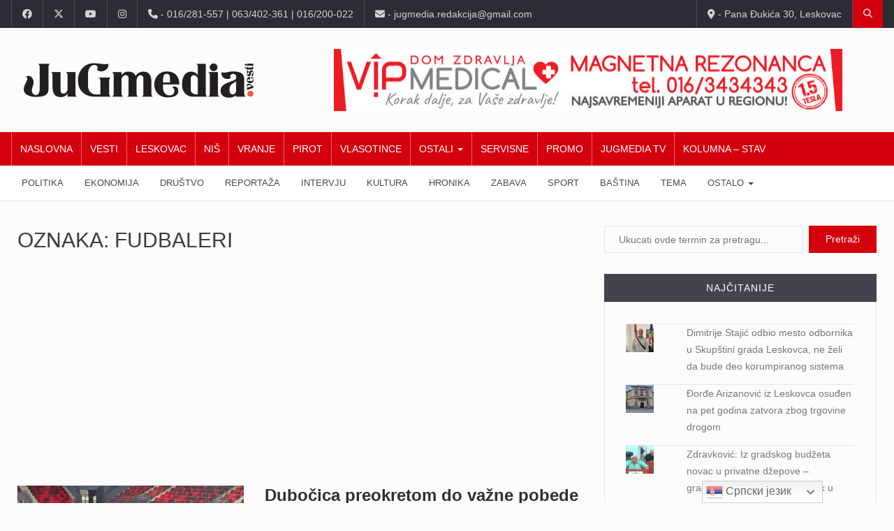

--- FILE ---
content_type: text/html; charset=UTF-8
request_url: https://jugmedia.rs/tag/fudbaleri/page/2/
body_size: 54053
content:
		<!DOCTYPE html>
			<html lang="sr-RS">
	<head>
		<meta charset="UTF-8">
		<meta name="viewport" content="width=device-width, initial-scale=1">
		<link rel="profile" href="http://gmpg.org/xfn/11">
			
		<meta name='robots' content='noindex, follow' />
	<style>img:is([sizes="auto" i], [sizes^="auto," i]) { contain-intrinsic-size: 3000px 1500px }</style>
	
	<!-- This site is optimized with the Yoast SEO plugin v26.3 - https://yoast.com/wordpress/plugins/seo/ -->
	<title>fudbaleri Arhive - Stranica 2 od 6 - JuGmedia</title>
	<meta property="og:locale" content="sr_RS" />
	<meta property="og:type" content="article" />
	<meta property="og:title" content="fudbaleri Arhive - Stranica 2 od 6 - JuGmedia" />
	<meta property="og:url" content="https://jugmedia.rs/tag/fudbaleri/" />
	<meta property="og:site_name" content="JuGmedia" />
	<meta name="twitter:card" content="summary_large_image" />
	<meta name="twitter:site" content="@Jugmedia" />
	<script type="application/ld+json" class="yoast-schema-graph">{"@context":"https://schema.org","@graph":[{"@type":"CollectionPage","@id":"https://jugmedia.rs/tag/fudbaleri/","url":"https://jugmedia.rs/tag/fudbaleri/page/2/","name":"fudbaleri Arhive - Stranica 2 od 6 - JuGmedia","isPartOf":{"@id":"https://jugmedia.rs/#website"},"primaryImageOfPage":{"@id":"https://jugmedia.rs/tag/fudbaleri/page/2/#primaryimage"},"image":{"@id":"https://jugmedia.rs/tag/fudbaleri/page/2/#primaryimage"},"thumbnailUrl":"https://jugmedia.rs/wp-content/uploads/2025/03/dubocica-foto-jugslav.jpg","breadcrumb":{"@id":"https://jugmedia.rs/tag/fudbaleri/page/2/#breadcrumb"},"inLanguage":"sr-RS"},{"@type":"ImageObject","inLanguage":"sr-RS","@id":"https://jugmedia.rs/tag/fudbaleri/page/2/#primaryimage","url":"https://jugmedia.rs/wp-content/uploads/2025/03/dubocica-foto-jugslav.jpg","contentUrl":"https://jugmedia.rs/wp-content/uploads/2025/03/dubocica-foto-jugslav.jpg","width":944,"height":600},{"@type":"BreadcrumbList","@id":"https://jugmedia.rs/tag/fudbaleri/page/2/#breadcrumb","itemListElement":[{"@type":"ListItem","position":1,"name":"Početna","item":"https://jugmedia.rs/"},{"@type":"ListItem","position":2,"name":"fudbaleri"}]},{"@type":"WebSite","@id":"https://jugmedia.rs/#website","url":"https://jugmedia.rs/","name":"JuGmedia","description":"internet portal","publisher":{"@id":"https://jugmedia.rs/#organization"},"potentialAction":[{"@type":"SearchAction","target":{"@type":"EntryPoint","urlTemplate":"https://jugmedia.rs/?s={search_term_string}"},"query-input":{"@type":"PropertyValueSpecification","valueRequired":true,"valueName":"search_term_string"}}],"inLanguage":"sr-RS"},{"@type":"Organization","@id":"https://jugmedia.rs/#organization","name":"Centar za edukaciju i razvoj - JuGmedia","url":"https://jugmedia.rs/","logo":{"@type":"ImageObject","inLanguage":"sr-RS","@id":"https://jugmedia.rs/#/schema/logo/image/","url":"https://jugmedia.rs/wp-content/uploads/2021/06/jugmedia_cover1.jpg","contentUrl":"https://jugmedia.rs/wp-content/uploads/2021/06/jugmedia_cover1.jpg","width":820,"height":360,"caption":"Centar za edukaciju i razvoj - JuGmedia"},"image":{"@id":"https://jugmedia.rs/#/schema/logo/image/"},"sameAs":["https://www.facebook.com/jugmedia/","https://x.com/Jugmedia","https://www.instagram.com/jugmedia/","https://www.youtube.com/c/JugmediaRsInfo"]}]}</script>
	<!-- / Yoast SEO plugin. -->


<link rel='dns-prefetch' href='//pagead2.googlesyndication.com' />
<link rel='dns-prefetch' href='//stats.wp.com' />
<link rel='dns-prefetch' href='//fonts.googleapis.com' />
<link rel='dns-prefetch' href='//v0.wordpress.com' />
<link rel="alternate" type="application/rss+xml" title="JuGmedia &raquo; dovod" href="https://jugmedia.rs/feed/" />
<link rel="alternate" type="application/rss+xml" title="JuGmedia &raquo; dovod komentara" href="https://jugmedia.rs/comments/feed/" />
<link rel="alternate" type="application/rss+xml" title="JuGmedia &raquo; dovod oznake fudbaleri" href="https://jugmedia.rs/tag/fudbaleri/feed/" />
<script type="text/javascript">
/* <![CDATA[ */
window._wpemojiSettings = {"baseUrl":"https:\/\/s.w.org\/images\/core\/emoji\/16.0.1\/72x72\/","ext":".png","svgUrl":"https:\/\/s.w.org\/images\/core\/emoji\/16.0.1\/svg\/","svgExt":".svg","source":{"concatemoji":"https:\/\/jugmedia.rs\/wp-includes\/js\/wp-emoji-release.min.js?ver=6.8.3"}};
/*! This file is auto-generated */
!function(s,n){var o,i,e;function c(e){try{var t={supportTests:e,timestamp:(new Date).valueOf()};sessionStorage.setItem(o,JSON.stringify(t))}catch(e){}}function p(e,t,n){e.clearRect(0,0,e.canvas.width,e.canvas.height),e.fillText(t,0,0);var t=new Uint32Array(e.getImageData(0,0,e.canvas.width,e.canvas.height).data),a=(e.clearRect(0,0,e.canvas.width,e.canvas.height),e.fillText(n,0,0),new Uint32Array(e.getImageData(0,0,e.canvas.width,e.canvas.height).data));return t.every(function(e,t){return e===a[t]})}function u(e,t){e.clearRect(0,0,e.canvas.width,e.canvas.height),e.fillText(t,0,0);for(var n=e.getImageData(16,16,1,1),a=0;a<n.data.length;a++)if(0!==n.data[a])return!1;return!0}function f(e,t,n,a){switch(t){case"flag":return n(e,"\ud83c\udff3\ufe0f\u200d\u26a7\ufe0f","\ud83c\udff3\ufe0f\u200b\u26a7\ufe0f")?!1:!n(e,"\ud83c\udde8\ud83c\uddf6","\ud83c\udde8\u200b\ud83c\uddf6")&&!n(e,"\ud83c\udff4\udb40\udc67\udb40\udc62\udb40\udc65\udb40\udc6e\udb40\udc67\udb40\udc7f","\ud83c\udff4\u200b\udb40\udc67\u200b\udb40\udc62\u200b\udb40\udc65\u200b\udb40\udc6e\u200b\udb40\udc67\u200b\udb40\udc7f");case"emoji":return!a(e,"\ud83e\udedf")}return!1}function g(e,t,n,a){var r="undefined"!=typeof WorkerGlobalScope&&self instanceof WorkerGlobalScope?new OffscreenCanvas(300,150):s.createElement("canvas"),o=r.getContext("2d",{willReadFrequently:!0}),i=(o.textBaseline="top",o.font="600 32px Arial",{});return e.forEach(function(e){i[e]=t(o,e,n,a)}),i}function t(e){var t=s.createElement("script");t.src=e,t.defer=!0,s.head.appendChild(t)}"undefined"!=typeof Promise&&(o="wpEmojiSettingsSupports",i=["flag","emoji"],n.supports={everything:!0,everythingExceptFlag:!0},e=new Promise(function(e){s.addEventListener("DOMContentLoaded",e,{once:!0})}),new Promise(function(t){var n=function(){try{var e=JSON.parse(sessionStorage.getItem(o));if("object"==typeof e&&"number"==typeof e.timestamp&&(new Date).valueOf()<e.timestamp+604800&&"object"==typeof e.supportTests)return e.supportTests}catch(e){}return null}();if(!n){if("undefined"!=typeof Worker&&"undefined"!=typeof OffscreenCanvas&&"undefined"!=typeof URL&&URL.createObjectURL&&"undefined"!=typeof Blob)try{var e="postMessage("+g.toString()+"("+[JSON.stringify(i),f.toString(),p.toString(),u.toString()].join(",")+"));",a=new Blob([e],{type:"text/javascript"}),r=new Worker(URL.createObjectURL(a),{name:"wpTestEmojiSupports"});return void(r.onmessage=function(e){c(n=e.data),r.terminate(),t(n)})}catch(e){}c(n=g(i,f,p,u))}t(n)}).then(function(e){for(var t in e)n.supports[t]=e[t],n.supports.everything=n.supports.everything&&n.supports[t],"flag"!==t&&(n.supports.everythingExceptFlag=n.supports.everythingExceptFlag&&n.supports[t]);n.supports.everythingExceptFlag=n.supports.everythingExceptFlag&&!n.supports.flag,n.DOMReady=!1,n.readyCallback=function(){n.DOMReady=!0}}).then(function(){return e}).then(function(){var e;n.supports.everything||(n.readyCallback(),(e=n.source||{}).concatemoji?t(e.concatemoji):e.wpemoji&&e.twemoji&&(t(e.twemoji),t(e.wpemoji)))}))}((window,document),window._wpemojiSettings);
/* ]]> */
</script>
<style id='wp-emoji-styles-inline-css' type='text/css'>

	img.wp-smiley, img.emoji {
		display: inline !important;
		border: none !important;
		box-shadow: none !important;
		height: 1em !important;
		width: 1em !important;
		margin: 0 0.07em !important;
		vertical-align: -0.1em !important;
		background: none !important;
		padding: 0 !important;
	}
</style>
<link rel='stylesheet' id='wp-block-library-css' href='https://jugmedia.rs/wp-includes/css/dist/block-library/style.min.css?ver=6.8.3' type='text/css' media='all' />
<style id='classic-theme-styles-inline-css' type='text/css'>
/*! This file is auto-generated */
.wp-block-button__link{color:#fff;background-color:#32373c;border-radius:9999px;box-shadow:none;text-decoration:none;padding:calc(.667em + 2px) calc(1.333em + 2px);font-size:1.125em}.wp-block-file__button{background:#32373c;color:#fff;text-decoration:none}
</style>
<link rel='stylesheet' id='mediaelement-css' href='https://jugmedia.rs/wp-includes/js/mediaelement/mediaelementplayer-legacy.min.css?ver=4.2.17' type='text/css' media='all' />
<link rel='stylesheet' id='wp-mediaelement-css' href='https://jugmedia.rs/wp-includes/js/mediaelement/wp-mediaelement.min.css?ver=6.8.3' type='text/css' media='all' />
<style id='jetpack-sharing-buttons-style-inline-css' type='text/css'>
.jetpack-sharing-buttons__services-list{display:flex;flex-direction:row;flex-wrap:wrap;gap:0;list-style-type:none;margin:5px;padding:0}.jetpack-sharing-buttons__services-list.has-small-icon-size{font-size:12px}.jetpack-sharing-buttons__services-list.has-normal-icon-size{font-size:16px}.jetpack-sharing-buttons__services-list.has-large-icon-size{font-size:24px}.jetpack-sharing-buttons__services-list.has-huge-icon-size{font-size:36px}@media print{.jetpack-sharing-buttons__services-list{display:none!important}}.editor-styles-wrapper .wp-block-jetpack-sharing-buttons{gap:0;padding-inline-start:0}ul.jetpack-sharing-buttons__services-list.has-background{padding:1.25em 2.375em}
</style>
<style id='global-styles-inline-css' type='text/css'>
:root{--wp--preset--aspect-ratio--square: 1;--wp--preset--aspect-ratio--4-3: 4/3;--wp--preset--aspect-ratio--3-4: 3/4;--wp--preset--aspect-ratio--3-2: 3/2;--wp--preset--aspect-ratio--2-3: 2/3;--wp--preset--aspect-ratio--16-9: 16/9;--wp--preset--aspect-ratio--9-16: 9/16;--wp--preset--color--black: #000000;--wp--preset--color--cyan-bluish-gray: #abb8c3;--wp--preset--color--white: #ffffff;--wp--preset--color--pale-pink: #f78da7;--wp--preset--color--vivid-red: #cf2e2e;--wp--preset--color--luminous-vivid-orange: #ff6900;--wp--preset--color--luminous-vivid-amber: #fcb900;--wp--preset--color--light-green-cyan: #7bdcb5;--wp--preset--color--vivid-green-cyan: #00d084;--wp--preset--color--pale-cyan-blue: #8ed1fc;--wp--preset--color--vivid-cyan-blue: #0693e3;--wp--preset--color--vivid-purple: #9b51e0;--wp--preset--gradient--vivid-cyan-blue-to-vivid-purple: linear-gradient(135deg,rgba(6,147,227,1) 0%,rgb(155,81,224) 100%);--wp--preset--gradient--light-green-cyan-to-vivid-green-cyan: linear-gradient(135deg,rgb(122,220,180) 0%,rgb(0,208,130) 100%);--wp--preset--gradient--luminous-vivid-amber-to-luminous-vivid-orange: linear-gradient(135deg,rgba(252,185,0,1) 0%,rgba(255,105,0,1) 100%);--wp--preset--gradient--luminous-vivid-orange-to-vivid-red: linear-gradient(135deg,rgba(255,105,0,1) 0%,rgb(207,46,46) 100%);--wp--preset--gradient--very-light-gray-to-cyan-bluish-gray: linear-gradient(135deg,rgb(238,238,238) 0%,rgb(169,184,195) 100%);--wp--preset--gradient--cool-to-warm-spectrum: linear-gradient(135deg,rgb(74,234,220) 0%,rgb(151,120,209) 20%,rgb(207,42,186) 40%,rgb(238,44,130) 60%,rgb(251,105,98) 80%,rgb(254,248,76) 100%);--wp--preset--gradient--blush-light-purple: linear-gradient(135deg,rgb(255,206,236) 0%,rgb(152,150,240) 100%);--wp--preset--gradient--blush-bordeaux: linear-gradient(135deg,rgb(254,205,165) 0%,rgb(254,45,45) 50%,rgb(107,0,62) 100%);--wp--preset--gradient--luminous-dusk: linear-gradient(135deg,rgb(255,203,112) 0%,rgb(199,81,192) 50%,rgb(65,88,208) 100%);--wp--preset--gradient--pale-ocean: linear-gradient(135deg,rgb(255,245,203) 0%,rgb(182,227,212) 50%,rgb(51,167,181) 100%);--wp--preset--gradient--electric-grass: linear-gradient(135deg,rgb(202,248,128) 0%,rgb(113,206,126) 100%);--wp--preset--gradient--midnight: linear-gradient(135deg,rgb(2,3,129) 0%,rgb(40,116,252) 100%);--wp--preset--font-size--small: 13px;--wp--preset--font-size--medium: 20px;--wp--preset--font-size--large: 36px;--wp--preset--font-size--x-large: 42px;--wp--preset--spacing--20: 0.44rem;--wp--preset--spacing--30: 0.67rem;--wp--preset--spacing--40: 1rem;--wp--preset--spacing--50: 1.5rem;--wp--preset--spacing--60: 2.25rem;--wp--preset--spacing--70: 3.38rem;--wp--preset--spacing--80: 5.06rem;--wp--preset--shadow--natural: 6px 6px 9px rgba(0, 0, 0, 0.2);--wp--preset--shadow--deep: 12px 12px 50px rgba(0, 0, 0, 0.4);--wp--preset--shadow--sharp: 6px 6px 0px rgba(0, 0, 0, 0.2);--wp--preset--shadow--outlined: 6px 6px 0px -3px rgba(255, 255, 255, 1), 6px 6px rgba(0, 0, 0, 1);--wp--preset--shadow--crisp: 6px 6px 0px rgba(0, 0, 0, 1);}:where(.is-layout-flex){gap: 0.5em;}:where(.is-layout-grid){gap: 0.5em;}body .is-layout-flex{display: flex;}.is-layout-flex{flex-wrap: wrap;align-items: center;}.is-layout-flex > :is(*, div){margin: 0;}body .is-layout-grid{display: grid;}.is-layout-grid > :is(*, div){margin: 0;}:where(.wp-block-columns.is-layout-flex){gap: 2em;}:where(.wp-block-columns.is-layout-grid){gap: 2em;}:where(.wp-block-post-template.is-layout-flex){gap: 1.25em;}:where(.wp-block-post-template.is-layout-grid){gap: 1.25em;}.has-black-color{color: var(--wp--preset--color--black) !important;}.has-cyan-bluish-gray-color{color: var(--wp--preset--color--cyan-bluish-gray) !important;}.has-white-color{color: var(--wp--preset--color--white) !important;}.has-pale-pink-color{color: var(--wp--preset--color--pale-pink) !important;}.has-vivid-red-color{color: var(--wp--preset--color--vivid-red) !important;}.has-luminous-vivid-orange-color{color: var(--wp--preset--color--luminous-vivid-orange) !important;}.has-luminous-vivid-amber-color{color: var(--wp--preset--color--luminous-vivid-amber) !important;}.has-light-green-cyan-color{color: var(--wp--preset--color--light-green-cyan) !important;}.has-vivid-green-cyan-color{color: var(--wp--preset--color--vivid-green-cyan) !important;}.has-pale-cyan-blue-color{color: var(--wp--preset--color--pale-cyan-blue) !important;}.has-vivid-cyan-blue-color{color: var(--wp--preset--color--vivid-cyan-blue) !important;}.has-vivid-purple-color{color: var(--wp--preset--color--vivid-purple) !important;}.has-black-background-color{background-color: var(--wp--preset--color--black) !important;}.has-cyan-bluish-gray-background-color{background-color: var(--wp--preset--color--cyan-bluish-gray) !important;}.has-white-background-color{background-color: var(--wp--preset--color--white) !important;}.has-pale-pink-background-color{background-color: var(--wp--preset--color--pale-pink) !important;}.has-vivid-red-background-color{background-color: var(--wp--preset--color--vivid-red) !important;}.has-luminous-vivid-orange-background-color{background-color: var(--wp--preset--color--luminous-vivid-orange) !important;}.has-luminous-vivid-amber-background-color{background-color: var(--wp--preset--color--luminous-vivid-amber) !important;}.has-light-green-cyan-background-color{background-color: var(--wp--preset--color--light-green-cyan) !important;}.has-vivid-green-cyan-background-color{background-color: var(--wp--preset--color--vivid-green-cyan) !important;}.has-pale-cyan-blue-background-color{background-color: var(--wp--preset--color--pale-cyan-blue) !important;}.has-vivid-cyan-blue-background-color{background-color: var(--wp--preset--color--vivid-cyan-blue) !important;}.has-vivid-purple-background-color{background-color: var(--wp--preset--color--vivid-purple) !important;}.has-black-border-color{border-color: var(--wp--preset--color--black) !important;}.has-cyan-bluish-gray-border-color{border-color: var(--wp--preset--color--cyan-bluish-gray) !important;}.has-white-border-color{border-color: var(--wp--preset--color--white) !important;}.has-pale-pink-border-color{border-color: var(--wp--preset--color--pale-pink) !important;}.has-vivid-red-border-color{border-color: var(--wp--preset--color--vivid-red) !important;}.has-luminous-vivid-orange-border-color{border-color: var(--wp--preset--color--luminous-vivid-orange) !important;}.has-luminous-vivid-amber-border-color{border-color: var(--wp--preset--color--luminous-vivid-amber) !important;}.has-light-green-cyan-border-color{border-color: var(--wp--preset--color--light-green-cyan) !important;}.has-vivid-green-cyan-border-color{border-color: var(--wp--preset--color--vivid-green-cyan) !important;}.has-pale-cyan-blue-border-color{border-color: var(--wp--preset--color--pale-cyan-blue) !important;}.has-vivid-cyan-blue-border-color{border-color: var(--wp--preset--color--vivid-cyan-blue) !important;}.has-vivid-purple-border-color{border-color: var(--wp--preset--color--vivid-purple) !important;}.has-vivid-cyan-blue-to-vivid-purple-gradient-background{background: var(--wp--preset--gradient--vivid-cyan-blue-to-vivid-purple) !important;}.has-light-green-cyan-to-vivid-green-cyan-gradient-background{background: var(--wp--preset--gradient--light-green-cyan-to-vivid-green-cyan) !important;}.has-luminous-vivid-amber-to-luminous-vivid-orange-gradient-background{background: var(--wp--preset--gradient--luminous-vivid-amber-to-luminous-vivid-orange) !important;}.has-luminous-vivid-orange-to-vivid-red-gradient-background{background: var(--wp--preset--gradient--luminous-vivid-orange-to-vivid-red) !important;}.has-very-light-gray-to-cyan-bluish-gray-gradient-background{background: var(--wp--preset--gradient--very-light-gray-to-cyan-bluish-gray) !important;}.has-cool-to-warm-spectrum-gradient-background{background: var(--wp--preset--gradient--cool-to-warm-spectrum) !important;}.has-blush-light-purple-gradient-background{background: var(--wp--preset--gradient--blush-light-purple) !important;}.has-blush-bordeaux-gradient-background{background: var(--wp--preset--gradient--blush-bordeaux) !important;}.has-luminous-dusk-gradient-background{background: var(--wp--preset--gradient--luminous-dusk) !important;}.has-pale-ocean-gradient-background{background: var(--wp--preset--gradient--pale-ocean) !important;}.has-electric-grass-gradient-background{background: var(--wp--preset--gradient--electric-grass) !important;}.has-midnight-gradient-background{background: var(--wp--preset--gradient--midnight) !important;}.has-small-font-size{font-size: var(--wp--preset--font-size--small) !important;}.has-medium-font-size{font-size: var(--wp--preset--font-size--medium) !important;}.has-large-font-size{font-size: var(--wp--preset--font-size--large) !important;}.has-x-large-font-size{font-size: var(--wp--preset--font-size--x-large) !important;}
:where(.wp-block-post-template.is-layout-flex){gap: 1.25em;}:where(.wp-block-post-template.is-layout-grid){gap: 1.25em;}
:where(.wp-block-columns.is-layout-flex){gap: 2em;}:where(.wp-block-columns.is-layout-grid){gap: 2em;}
:root :where(.wp-block-pullquote){font-size: 1.5em;line-height: 1.6;}
</style>
<link rel='stylesheet' id='a77plus-main-style-css' href='https://jugmedia.rs/wp-content/plugins/a77plus-jugmedia//css/a77plus-main.css?ver=6.8.3' type='text/css' media='all' />
<link rel='stylesheet' id='a77plus-front-style-css' href='https://jugmedia.rs/wp-content/plugins/a77plus-jugmedia//css/a77plus-front.css?ver=6.8.3' type='text/css' media='all' />
<link rel='stylesheet' id='wp-polls-css' href='https://jugmedia.rs/wp-content/plugins/wp-polls/polls-css.css?ver=2.77.3' type='text/css' media='all' />
<style id='wp-polls-inline-css' type='text/css'>
.wp-polls .pollbar {
	margin: 1px;
	font-size: 8px;
	line-height: 10px;
	height: 10px;
	background: #a33234;
	border: 1px solid #c8c8c8;
}

</style>
<link rel='stylesheet' id='reendex-fonts-css' href='//fonts.googleapis.com/css?family=Roboto%3A300%2C400%2C500%2C700%2C900%7CRoboto%20Slab%3A300%2C400%2C700%7CRoboto%20Condensed%3A300%2C400%2C700&#038;subset=latin%2Clatin-ext' type='text/css' media='all' />
<link rel='stylesheet' id='bootstrap-css' href='https://jugmedia.rs/wp-content/themes/reendex/css/bootstrap.min.css?ver=6.8.3' type='text/css' media='all' />
<link rel='stylesheet' id='font-awesome-css' href='https://jugmedia.rs/wp-content/themes/reendex/assets/fontawesome/css/fontawesome.min.css?ver=6.8.3' type='text/css' media='all' />
<link rel='stylesheet' id='brands-css' href='https://jugmedia.rs/wp-content/themes/reendex/assets/fontawesome/css/brands.min.css?ver=6.8.3' type='text/css' media='all' />
<link rel='stylesheet' id='solid-css' href='https://jugmedia.rs/wp-content/themes/reendex/assets/fontawesome/css/solid.min.css?ver=6.8.3' type='text/css' media='all' />
<link rel='stylesheet' id='pe-icon-7-stroke-css' href='https://jugmedia.rs/wp-content/themes/reendex/css/pe-icon-7-stroke.css?ver=6.8.3' type='text/css' media='all' />
<link rel='stylesheet' id='flexslider-css' href='https://jugmedia.rs/wp-content/themes/reendex/css/flexslider.min.css?ver=6.8.3' type='text/css' media='all' />
<link rel='stylesheet' id='owl-carousel-css' href='https://jugmedia.rs/wp-content/themes/reendex/css/owl.carousel.min.css?ver=6.8.3' type='text/css' media='all' />
<link rel='stylesheet' id='lightbox-css' href='https://jugmedia.rs/wp-content/themes/reendex/css/lightbox.min.css?ver=6.8.3' type='text/css' media='all' />
<link rel='stylesheet' id='bootstrap-select-css' href='https://jugmedia.rs/wp-content/themes/reendex/css/bootstrap-select.min.css?ver=6.8.3' type='text/css' media='all' />
<link rel='stylesheet' id='jquery-ui-css' href='https://jugmedia.rs/wp-content/themes/reendex/css/jquery-ui.min.css?ver=6.8.3' type='text/css' media='all' />
<link rel='stylesheet' id='reendex-colors-css' href='https://jugmedia.rs/wp-content/themes/reendex/css/colors.css?ver=6.8.3' type='text/css' media='all' />
<link rel='stylesheet' id='responsive-menu-css' href='https://jugmedia.rs/wp-content/themes/reendex/css/wprmenu.css?ver=1.01' type='text/css' media='all' />
<link rel='stylesheet' id='animate-css' href='https://jugmedia.rs/wp-content/themes/reendex/css/animate.css?ver=6.8.3' type='text/css' media='all' />
<link rel='stylesheet' id='jquery-magnific-popup-css' href='https://jugmedia.rs/wp-content/themes/reendex/css/magnific-popup.css?ver=6.8.3' type='text/css' media='all' />
<link rel='stylesheet' id='reendex-style-css' href='https://jugmedia.rs/wp-content/themes/reendex/style.css?ver=6.8.3' type='text/css' media='all' />
<style id='reendex-style-inline-css' type='text/css'>

			.title-style01 > h3, .style-02 span, .nav-tabs.nav-tabs-bottom,
			.comment-title h4 {
				border-bottom: 2px solid #d4000e;
			}
			.main-menu, .search-icon-btn, .breaking-ribbon, .flexslider li h3, #sidebar-newsletter button, #newsletter button, #time, .btn-primary:hover, .sponsored, .sponsored-big, .play-icon, .title-style05.style-01, .title-left.underline04::before, .title-left.underline03::before, #footer .widget-title::before, .mega-menu-wrapper .widget-title::before, .page-numbers  span.current, .read-more:hover:before, #nav-below-main ul li a:hover:before, #nav-below-main ul li.current-menu-item a:before, .btn:hover, .btn-info.focus, .btn-info:focus, .btn-default, .weather-city, .calendar_wrap caption, .icon-sub-menu .up-icon, .tvbanner-area .bg-1, .widget-search .search-submit, .block-title-1, #wprmenu_menu .wprmenu_icon_par.wprmenu_par_opened, .archive-label, .bg-1, .header-search-box, .sidebar-weather.widget .widget-title, .pagination .nav-links span.current, .pagination .nav-links a:hover, .block-title-2, .dropdown-menu > .active > a, .dropdown-menu > .active > a:focus, .dropdown-menu > .active > a:hover, .nav-previous a:hover::before, .nav-next a:hover::after, .related-post-cat a, .page-links span, .section-highlighs-wrapper span a, .section-header h2::after, .section-highlighs-wrapper span a::before, .contact-formarea input, #sidebar-newsletter .sidebar-newsletter-inner h5, #sidebar-newsletter .sidebar-newsletter-inner h5::before, .sidebar-social-icons .sidebar-social-icons-inner h5::before, .twitter-feed-area .twitter-feed-inner h5, .twitter-feed-area .twitter-feed-inner h5::before, .container-fluid.header-style-five .main-menu ul.mega-main-menu::before, .select2-container--default .select2-results__option--highlighted[aria-selected], .logo-gallery-header h3::after, .video-promo-item .section-highlight-inner::before, .promo-item .section-highlight-inner a::before, .promo-item .section-highlight-inner a, .video-promo-item .section-highlight-inner, .single input[type=submit]:hover, .live-updates .live-title, .rtl .btn-default {
				background-color: #d4000e;
			}
			.title-style02, .title-style02-light, .blockquote_style02, h3.article-title-left, .post-style-default .entry-header .post-meta-elements, .post-style-7 .entry-header .post-meta-elements, .instagram-content .instagram-subtitle {
				border-left: 3px solid #d4000e;
			}
			.rtl .title-style02, .rtl .title-style02-light, .rtl .blockquote_style02, .rtl h3.article-title-left, .rtl .post-style-default .entry-header .post-meta-elements, .rtl .post-style-7 .entry-header .post-meta-elements, .rtl .instagram-content .instagram-subtitle {
				border-right: 3px solid #d4000e;
				border-left: none;
			}
			a, .contact-us a, .content-wrap a, #calendar .ui-datepicker-calendar tbody td a.ui-state-highlight, #nav-below-main ul li a:hover, #nav-below-main ul li.current-menu-item a, a:hover, .hour, .date, .day, .time, .header-logo h1, .dropdown-menu a:hover, .read-more:hover, .blockquote_style01::before, .contact-us i, .currency h4, .square10, .square11, #cdate, .contact-email a, .entry-footer span a, .local-weather-title, .post .entry-content p a, .dot {
				color: #d4000e;
			}
			.page-numbers span.current {
				border: 1px solid #d4000e;
			}
			.news-gallery-slider .post-content > a {
				border-left: 2px solid #d4000e !important;
			}
			.rtl .news-gallery-slider .post-content > a {
				border-right: 2px solid #d4000e !important;
				border-left: none !important;
			}
			.post-style-2 blockquote {
				border-left: 4px solid #d4000e !important;
			}
			.rtl .post-style-2 blockquote {
				border-right: 4px solid #d4000e !important;
				border-left: none !important;
			}
			.post-style-3 .entry-header .entry-title, .post-style-4 .entry-header .header-subtitle, post-style-2 .entry-header .header-subtitle, .section-header-left .section-subtitle, .post-style-2 .entry-header .header-subtitle, .post-style-4 .entry-header .header-subtitle {
				border-left: 6px solid #d4000e !important;
			}
			.rtl .post-style-3 .entry-header .entry-title, .rtl .post-style-4 .entry-header .header-subtitle, .rtl post-style-2 .entry-header .header-subtitle, .rtl .section-header-left .section-subtitle, .rtl .post-style-2 .entry-header .header-subtitle, .rtl .post-style-4 .entry-header .header-subtitle {
				border-right: 6px solid #d4000e !important;
				border-left: none !important;
			}
			.section-highlighs, .sidebar-newsletter-form, .twitter-feed-wrapper, .video-promo-content, .promo-content {
				border-top: 6px solid #d4000e !important;
			}
			.main_menu ul > li.current-menu-item > a, .main_menu ul > li.current-page-ancestor > a {
				background-color: #be000c !important;
			}
			.sponsored:hover, .sponsored-big:hover, #sidebar-newsletter button:hover, .nav .open>a, .nav .open>a:focus, .nav .open>a:hover, .carousel-title:hover, .pagination > .active > a:hover, .btn-default:hover, .nav-tabs.nav-tabs-solid > .active > a:focus, .nav-tabs.nav-tabs-solid .active a, .nav-pills > li.active > a, .nav-pills > li.active > a:focus, .nav-pills > li.active > a:hover, .dropdown-menu > li > a:hover {
				background-color: #e4000d !important;
			}
			.main_menu ul>li>a:focus, .main_menu ul>li>a:hover, .contact-formarea input:hover {
				background-color: #e4000d;
			}
			.item .item-content a:hover, .item-content p a:hover, .events p a:hover, .small-gallery .post-content p a:hover, .sidebar-block .sidebar-content a:hover, .sidebar-post.light p a:hover, .single-related-posts .entry-title a:hover, .post-meta-author a:hover, .single-related-posts .content a:hover, .external-link p:hover, .container-full .item-content h4 a:hover, .promo-item .promo-content .read-more:hover, .video-promo-item .video-promo-content .read-more:hover, .sidebar-post.light .item-content p a:hover {
				color: #e4000d !important;
			}
			.sponsored:hover, .sponsored-big:hover, #sidebar-newsletter button:hover, .main-menu .main_menu ul>li>a:hover, .nav .open>a, .nav .open>a:focus, .nav .open>a:hover, .carousel-title:hover, .pagination > .active > a:hover, .btn-default:hover, .nav-tabs.nav-tabs-solid > .active > a:focus, .nav-tabs.nav-tabs-solid .active a, .nav-pills > li.active > a, .nav-pills > li.active > a:focus, .nav-pills > li.active > a:hover, .dropdown-menu > li > a:hover, .block-title-1, .block-title-2, .main_menu ul>li>a:focus, .main_menu ul>li>a:hover {
				color: #fff;
			}
			body, h1, h2, h4, h5, h6, h1 a, h2 a, h4 a, h5 a, h6 a {
				font-family: Inter, sans-serif;
			}
			h3 {
				font-family: Roboto, serif;
			}
			body {
				font-size: 14px;
			}
			.main_menu ul > li > a {
				font-size: 14px;
				font-weight: 500;
			}
			#nav-below-main ul li a {
				font-size: 14px;
				font-weight: 400;
			}
			.pageloader {
				background-color: #fff;
			}
			.spinner > div {
				background-color: #777;
			}
			h1.page-title span {
				color: #fff;
			}
			.archive .breadcrumb,
            .search .breadcrumb,
            .page-template-default .breadcrumb {
				background-color: #000;
			}
			.archive .breadcrumb span,
            .search .breadcrumb span,
            .archive .breadcrumb a,
            .search .breadcrumb a,
            .page-template-default .breadcrumb span,
            .page-template-default .breadcrumb a {
				color: #fff !important;
			}
			.single h1.page-title span {
				color: #fff;
			}
			.single .breadcrumb {
				background-color: #000;
			}
			.single .breadcrumb span,
            .single .breadcrumb a {
				color: #fff !important;
			}
			.blog h1.page-title span {
				color: #fff;
			}
			.blog .page-subtitle {
				background-color: #000;
			}
			.blog .page-subtitle span a {
				color: #fff !important;
			}
			.contact-page-header h1.page-title span {
				color: #fff;
			}
			.contact-page-header .page-subtitle {
				background-color: #000;
			}
			.contact-page-header .page-subtitle span a {
				color: #fff !important;
			}

			#mobile-nav-wrapper {
				background-color: #fcfcfc;
				opacity: 0.9!important;
			}
		   #wprmenu_bar .wprmenu_icon span {
				background-color: #777!important;
			}
			#wprmenu_menu {
				background-color: #2c2c34!important;
				opacity: 0.98!important;
			}
			#wprmenu_menu.wprmenu_levels ul li {
				border-bottom: 1px solid #55555b;
				border-top: 1px solid #55555b;
			}
			#wprmenu_menu.wprmenu_levels ul li ul {
				border-top:1px solid #55555b;
			}
			#wprmenu_menu ul li a, #wprmenu_menu .wprmenu_icon_par {
				color: #b5b5b5;
			}
			#wprmenu_menu ul li a:hover, #wprmenu_menu .wprmenu_icon_par:hover {
				color: #fff;
			}
			#wprmenu_menu.wprmenu_levels a.wprmenu_parent_item {
				border-left: 1px solid #55555b;
			}
		.menu-toggle {
			display: none!important;
		}
		@media (max-width: 1100px) {
			.menu-toggle,.topsearch {
				display: none!important;
			}				
		}
			#wprmenu_menu, #wprmenu_menu ul, #wprmenu_menu li {
				border-bottom:none!important;
			}
			#wprmenu_menu, #wprmenu_menu ul, #wprmenu_menu li {
				border-bottom:none!important;
			}
			#wprmenu_menu.wprmenu_levels > ul {
				border-bottom:1px solid #55555b!important;
			}
			.wprmenu_no_border_bottom {
				border-bottom:none!important;
			}
			#wprmenu_menu.wprmenu_levels ul li ul {
				border-top:none!important;
			}
		#wprmenu_menu.left {
			width: 100%;
			left: -100%;
			right: auto;
		}
		#wprmenu_menu.right {
			width: 100%;
			right: -100%;
			left: auto;
		}
		#wprmenu_menu input.search-field {
			padding: 6px 6px;
			background-color: #999;
			color: #333;
			border: #666;
			margin: 6px 6px;
		}
		#wprmenu_menu input.search-field:focus {
			background-color: #CCC;
			color: #000;
		}
			@media screen and (max-width: 1100px) {
				div#wpadminbar { position: fixed; }
				#wpadminbar + #wprmenu_menu.left { top: 105px; }
		}
</style>
<link rel='stylesheet' id='reendex-responsive-css' href='https://jugmedia.rs/wp-content/themes/reendex/css/responsive.css?ver=6.8.3' type='text/css' media='all' />
<link rel='stylesheet' id='__EPYT__style-css' href='https://jugmedia.rs/wp-content/plugins/youtube-embed-plus/styles/ytprefs.min.css?ver=14.2.3' type='text/css' media='all' />
<style id='__EPYT__style-inline-css' type='text/css'>

                .epyt-gallery-thumb {
                        width: 33.333%;
                }
                
                         @media (min-width:0px) and (max-width: 767px) {
                            .epyt-gallery-rowbreak {
                                display: none;
                            }
                            .epyt-gallery-allthumbs[class*="epyt-cols"] .epyt-gallery-thumb {
                                width: 100% !important;
                            }
                          }
</style>
<script type="text/javascript" src="https://jugmedia.rs/wp-includes/js/jquery/jquery.min.js?ver=3.7.1" id="jquery-core-js"></script>
<script type="text/javascript" src="https://jugmedia.rs/wp-includes/js/jquery/jquery-migrate.min.js?ver=3.4.1" id="jquery-migrate-js"></script>
<script type="text/javascript" src="//pagead2.googlesyndication.com/pagead/js/adsbygoogle.js?ver=6.8.3" id="reendex-adsense-js"></script>
<script type="text/javascript" id="__ytprefs__-js-extra">
/* <![CDATA[ */
var _EPYT_ = {"ajaxurl":"https:\/\/jugmedia.rs\/wp-admin\/admin-ajax.php","security":"c16d754284","gallery_scrolloffset":"20","eppathtoscripts":"https:\/\/jugmedia.rs\/wp-content\/plugins\/youtube-embed-plus\/scripts\/","eppath":"https:\/\/jugmedia.rs\/wp-content\/plugins\/youtube-embed-plus\/","epresponsiveselector":"[\"iframe.__youtube_prefs__\",\"iframe[src*='youtube.com']\",\"iframe[src*='youtube-nocookie.com']\",\"iframe[data-ep-src*='youtube.com']\",\"iframe[data-ep-src*='youtube-nocookie.com']\",\"iframe[data-ep-gallerysrc*='youtube.com']\"]","epdovol":"1","version":"14.2.3","evselector":"iframe.__youtube_prefs__[src], iframe[src*=\"youtube.com\/embed\/\"], iframe[src*=\"youtube-nocookie.com\/embed\/\"]","ajax_compat":"","maxres_facade":"eager","ytapi_load":"light","pause_others":"","stopMobileBuffer":"1","facade_mode":"","not_live_on_channel":""};
/* ]]> */
</script>
<script type="text/javascript" src="https://jugmedia.rs/wp-content/plugins/youtube-embed-plus/scripts/ytprefs.min.js?ver=14.2.3" id="__ytprefs__-js"></script>
<script></script><link rel="https://api.w.org/" href="https://jugmedia.rs/wp-json/" /><link rel="alternate" title="JSON" type="application/json" href="https://jugmedia.rs/wp-json/wp/v2/tags/396" /><link rel="EditURI" type="application/rsd+xml" title="RSD" href="https://jugmedia.rs/xmlrpc.php?rsd" />
<meta name="generator" content="WordPress 6.8.3" />

<!-- This site is using AdRotate v5.16 to display their advertisements - https://ajdg.solutions/ -->
<!-- AdRotate CSS -->
<style type="text/css" media="screen">
	.g { margin:0px; padding:0px; overflow:hidden; line-height:1; zoom:1; }
	.g img { height:auto; }
	.g-col { position:relative; float:left; }
	.g-col:first-child { margin-left: 0; }
	.g-col:last-child { margin-right: 0; }
	.g-12 { margin:0px;  width:100%; max-width:728px; height:100%; max-height:90px; }
	.g-13 { margin:0px 0px 0px 0px;width:100%; max-width:300px; height:100%; max-height:250px; }
	.g-17 { width:100%; max-width:300px; height:100%; max-height:500px; margin: 0 auto; }
	.g-23 {  margin: 0 auto; }
	@media only screen and (max-width: 480px) {
		.g-col, .g-dyn, .g-single { width:100%; margin-left:0; margin-right:0; }
	}
</style>
<!-- /AdRotate CSS -->

	<style>img#wpstats{display:none}</style>
		<style type="text/css">.recentcomments a{display:inline !important;padding:0 !important;margin:0 !important;}</style><meta name="generator" content="Powered by WPBakery Page Builder - drag and drop page builder for WordPress."/>
<link rel="icon" href="https://jugmedia.rs/wp-content/uploads/2021/06/cropped-jmicon2021-2-32x32.png" sizes="32x32" />
<link rel="icon" href="https://jugmedia.rs/wp-content/uploads/2021/06/cropped-jmicon2021-2-192x192.png" sizes="192x192" />
<link rel="apple-touch-icon" href="https://jugmedia.rs/wp-content/uploads/2021/06/cropped-jmicon2021-2-180x180.png" />
<meta name="msapplication-TileImage" content="https://jugmedia.rs/wp-content/uploads/2021/06/cropped-jmicon2021-2-270x270.png" />
		<style type="text/css" id="wp-custom-css">
			.fa-thumbs-up {
	color:green !important;
}
#text-5 > div:nth-child(1) {
 display: none;
}
@media screen and (max-width: 799px) {
	.topbanner_single{
		display:none;
	}
}

.single .entry-header .header-subtitle {
	font-size: 1.8em;
}
.video-banner-set .fluid-width-video-wrapper {
	min-height:280px !important;
}

.dropdown-menu {
  max-width: 250px;
}


/* Novi komentari widget naslovna */
.komentari-naslovna .widgettitle{
	display:none;
}
.komentari-naslovna {
	background: #fefefe;
}
.komentari-naslovna .comment-author-link{
	font-weight:500;
}

.fitvids-video blockquote{
	float: none !important;
}

/* New font changes */
/* Parallax setup */
#parallax-section .large-caption {
	font-size: 3rem;
}
#parallax-section .medium-caption {
	font-size: 1.6rem;
}
/* Inner post font */
.post .entry-content p {
	font-size: 1.1rem;
	line-height: 1.5;
}
.post-style-default .entry-header .entry-title, h3, .nav-wrapper h3.post-title, .underline04 h2 a {
	font-family: inherit;
}
.related-category .item .item-content h4 {
	font-weight: bold;
}
.news-block p{
	font-size: 1rem;
	font-weight: bold;
}
.container-half h3, .section-header-left h2, .archive .entry-post-title a, .search .entry-post-title a, .blog .entry-post-title a, .page-header .page-title{
	 font-family: inherit !important;
}
.container-half.container-text .entry-content h4 a{
	font-family: inherit !important;
	color:#000;
}
@media only screen and (max-width: 900px) {
	.post .entry-content p {
	/* font-size: 1.05em; */
	font-size: 14pt;
 }
}
  #news-slider .news-slider-layer .content p {
    white-space: wrap;
  }
}		</style>
		<noscript><style> .wpb_animate_when_almost_visible { opacity: 1; }</style></noscript>
<!-- Global site tag (gtag.js) - Google Analytics -->
<script async src="https://www.googletagmanager.com/gtag/js?id=G-S71SMJ8H4J"></script>
<script>
  window.dataLayer = window.dataLayer || [];
  function gtag(){dataLayer.push(arguments);}
  gtag('js', new Date());

  gtag('config', 'G-S71SMJ8H4J');
</script>

</head>

<body class="archive paged tag tag-fudbaleri tag-396 paged-2 tag-paged-2 wp-theme-reendex group-blog hfeed reendex_live_time reendex_time_in_twelve_format wpb-js-composer js-comp-ver-8.7.2 vc_responsive">
		<div id="page" class="site" data-color="">
				<header id="header">
			<div class="wrapper">
				<div class="top-menu"> 
			<div class="container">        
						<ul class="left-top-menu">
		<li class="facebook"><a class="facebook" href="https://www.facebook.com/jugmedia/" title="Pratite nas na Fejsbuku!" target="_blank"><i class="fa-brands fa-facebook"></i></a></li><li class="twitter"><a class="twitter" href="https://x.com/Jugmedia" title="Pratite nas na X.com!" target="_blank"><i class="fa-brands fa-x-twitter"></i></a></li><li class="youtube"><a class="youtube" href="https://www.youtube.com/c/JugmediaRsInfo" title="Pratite naš YouTube kanal!" target="_blank"><i class="fa-brands fa-youtube"></i></a></li><li class="instagram"><a class="instagram" href="https://www.instagram.com/jugmedia/" title="Pratite nas na Instagramu!" target="_blank"><i class="fa-brands fa-instagram"></i></a></li>	</ul><!-- /.left-top-menu -->
			
	<ul>
					<li class="address">
				<span><a href="callto:http://016/281-557%20|%20063/402-361%20|%20016/200-022" title="Pozovite nas na ove brojeve telefona!"><i class="fa-solid fa-phone"></i> - 016/281-557 | 063/402-361 | 016/200-022</a></span>
			</li>
							<li class="address">
				<span><a href="mailto:http://&#106;&#117;&#103;m&#101;&#100;&#105;&#097;&#046;re&#100;&#097;kcija&#064;&#103;m&#097;&#105;l.com" title="Pišite nam na ovu E-mail adresu!"><i class="fa-solid fa-envelope"></i> - jugmedia.redakcija@gmail.com</a></span>
			</li>
			</ul>
	
	<ul class="right-top-menu pull-right"> 
					<li class="contact">
				<a title="Možete nas pronaći na ovoj adresi!"><i class="fa-solid fa-location-dot"></i> - Pana Đukića 30, Leskovac</a>
			</li>
			
			
		<li> 
							<div class="header-search-box">
					<a href="#" class="search-icon"><i class="fa fa-magnifying-glass"></i></a>
					<div class="search-box-wrap">
						<div class="search-close-btn"><i class="pe-7s-close"></i></div>
						
<div class="widget-search">
<form role="search" method="get" class="search-form" action="https://jugmedia.rs/">
	<label>
		<input type="search" class="search-field" placeholder="Ukucati ovde termin za pretragu..." value="" name="s">
	</label>
	<input type="submit" class="search-submit" value="Pretraži">
</form>	
</div><!-- /.widget-search -->
					</div>
				</div> <!-- /.header-search-box -->
			                              
		</li>                             
	</ul><!-- /.right-top-menu pull-right -->                         
			</div>                     
		</div>                 
				<div class="container">
			<div class="logo-ad-wrapper clearfix">
				<div class="header-logo">
			<div class='site-logo'>
			<a href='https://jugmedia.rs/' title='JuGmedia' rel='home'><img src='https://jugmedia.rs/wp-content/uploads/2021/06/jmlogo2021-2.png' alt='JuGmedia'></a>
		</div><!-- /.site-logo -->
	</div><!-- /.header-logo -->
	
<div class="container header-style-six">
	<div>	<div class="header-ad-place">
		<div class="desktop-ad">
			<div class="header-ad">
			<!-- AdRotate - A1 728x90 - Header banner -->
			<div class="g g-12"><div class="g-dyn a-121 c-1"><a href="http://www.vipmedical.rs/" target="_blank" rel="nofollow"><img src="https://jugmedia.rs/wp-content/banners/ban_vipmed2_728x90.jpg" /></a></div><div class="g-dyn a-249 c-2"><a href="https://kjlnk.rs/8p7ra" target="_blank" rel="nofollow"><img src="https://jugmedia.rs/wp-content/banners/ban_keramjov1_728x90.jpg" /></a></div><div class="g-dyn a-238 c-3"><a href="https://a.meridianbet.rs/c/uHUl1l" target="_blank"><img src="https://jugmedia.rs/wp-content/banners/ban_meridanbet10_728x90.jpg" /></a></div><div class="g-dyn a-247 c-4"><a href="https://univerexport.rs/aktuelno?card=univerexport-leskovac" target="_blank" rel="nofollow"><img src="https://jugmedia.rs/wp-content/banners/ban_univerexport1_728x90.gif" /></a></div><div class="g-dyn a-134 c-5"><a href="https://www.poliklinikadcm.rs/" target="_blank" rel="nofollow"><img src="https://jugmedia.rs/wp-content/banners/ban_dcm4_728x90.jpg" /></a></div></div>			</div>
		</div>
	</div>

</div></div><!-- /.container  -->
			</div><!-- /.logo-ad-wrapper clearfix -->
		</div><!-- /.container -->
		<div class="container-fluid">
					</div>
	
<div id="nav-wrapper">
	<nav class="navbar" id="fixed-navbar"> 
					<div class="main-menu nav" id="fixed-navbar-toggle"> 
				<div class="container"> 
					<div class="main_menu">
						<div class="container">
							<!-- Collect the nav links from WordPress -->
							<div class="collapse navbar-collapse" id="bootstrap-nav-collapse">         
								<ul id="menu-glavni-gornji" class="nav navbar-nav mega-main-menu"><li id="menu-item-166864" class="menu-item menu-item-type-post_type menu-item-object-page menu-item-home menu-item-166864"><a href="https://jugmedia.rs/">Naslovna</a></li>
<li id="menu-item-356613" class="menu-item menu-item-type-taxonomy menu-item-object-category menu-item-356613"><a href="https://jugmedia.rs/category/vesti/">Vesti</a></li>
<li id="menu-item-298949" class="menu-item menu-item-type-taxonomy menu-item-object-category menu-item-298949"><a href="https://jugmedia.rs/category/leskovac/">Leskovac</a></li>
<li id="menu-item-298950" class="menu-item menu-item-type-taxonomy menu-item-object-category menu-item-298950"><a href="https://jugmedia.rs/category/nis/">Niš</a></li>
<li id="menu-item-266192" class="menu-item menu-item-type-taxonomy menu-item-object-category menu-item-266192"><a href="https://jugmedia.rs/category/vranje/">Vranje</a></li>
<li id="menu-item-266191" class="menu-item menu-item-type-taxonomy menu-item-object-category menu-item-266191"><a href="https://jugmedia.rs/category/pirot/">Pirot</a></li>
<li id="menu-item-266190" class="menu-item menu-item-type-taxonomy menu-item-object-category menu-item-266190"><a href="https://jugmedia.rs/category/vlasotince/">Vlasotince</a></li>
<li id="menu-item-245638" class="menu-item menu-item-type-custom menu-item-object-custom menu-item-has-children dropdown menu-item-245638"><a href="#" class="dropdown-toggle" data-toggle="dropdown">Ostali <b class="caret"></b></a>
<ul class="dropdown-menu depth_0">
	<li id="menu-item-180119" class="menu-item menu-item-type-custom menu-item-object-custom menu-item-has-children dropdown menu-item-180119 dropdown-submenu"><a href="#" class="dropdown-toggle" data-toggle="dropdown">Jablanički okrug <b class="caret"></b></a>
	<ul class="dropdown-menu sub-menu depth_1">
		<li id="menu-item-167941" class="menu-item menu-item-type-taxonomy menu-item-object-category menu-item-167941"><a href="https://jugmedia.rs/category/ostali/bojnik/">Bojnik</a></li>
		<li id="menu-item-167944" class="menu-item menu-item-type-taxonomy menu-item-object-category menu-item-167944"><a href="https://jugmedia.rs/category/ostali/crna-trava/">Crna Trava</a></li>
		<li id="menu-item-167948" class="menu-item menu-item-type-taxonomy menu-item-object-category menu-item-167948"><a href="https://jugmedia.rs/category/ostali/grdelica/">Grdelica</a></li>
		<li id="menu-item-167950" class="menu-item menu-item-type-taxonomy menu-item-object-category menu-item-167950"><a href="https://jugmedia.rs/category/ostali/lebane/">Lebane</a></li>
		<li id="menu-item-167951" class="menu-item menu-item-type-taxonomy menu-item-object-category menu-item-167951"><a href="https://jugmedia.rs/category/ostali/medvedja/">Medveđa</a></li>
		<li id="menu-item-167963" class="menu-item menu-item-type-taxonomy menu-item-object-category menu-item-167963"><a href="https://jugmedia.rs/category/ostali/vucje/">Vučje</a></li>
	</ul>
</li>
	<li id="menu-item-180120" class="menu-item menu-item-type-custom menu-item-object-custom menu-item-has-children dropdown menu-item-180120 dropdown-submenu"><a href="#" class="dropdown-toggle" data-toggle="dropdown">Pčinjski okrug <b class="caret"></b></a>
	<ul class="dropdown-menu sub-menu depth_1">
		<li id="menu-item-167942" class="menu-item menu-item-type-taxonomy menu-item-object-category menu-item-167942"><a href="https://jugmedia.rs/category/ostali/bosilegrad/">Bosilegrad</a></li>
		<li id="menu-item-167943" class="menu-item menu-item-type-taxonomy menu-item-object-category menu-item-167943"><a href="https://jugmedia.rs/category/ostali/bujanovac/">Bujanovac</a></li>
		<li id="menu-item-167955" class="menu-item menu-item-type-taxonomy menu-item-object-category menu-item-167955"><a href="https://jugmedia.rs/category/ostali/presevo/">Preševo</a></li>
		<li id="menu-item-167958" class="menu-item menu-item-type-taxonomy menu-item-object-category menu-item-167958"><a href="https://jugmedia.rs/category/ostali/surdulica/">Surdulica</a></li>
		<li id="menu-item-167960" class="menu-item menu-item-type-taxonomy menu-item-object-category menu-item-167960"><a href="https://jugmedia.rs/category/ostali/trgoviste/">Trgovište</a></li>
		<li id="menu-item-167961" class="menu-item menu-item-type-taxonomy menu-item-object-category menu-item-167961"><a href="https://jugmedia.rs/category/ostali/vladicin-han/">Vladičin Han</a></li>
		<li id="menu-item-167962" class="menu-item menu-item-type-taxonomy menu-item-object-category menu-item-167962"><a href="https://jugmedia.rs/category/ostali/vranjska-banja/">Vranjska Banja</a></li>
	</ul>
</li>
	<li id="menu-item-180123" class="menu-item menu-item-type-custom menu-item-object-custom menu-item-has-children dropdown menu-item-180123 dropdown-submenu"><a href="#" class="dropdown-toggle" data-toggle="dropdown">Pirotski okrug <b class="caret"></b></a>
	<ul class="dropdown-menu sub-menu depth_1">
		<li id="menu-item-167938" class="menu-item menu-item-type-taxonomy menu-item-object-category menu-item-167938"><a href="https://jugmedia.rs/category/ostali/babusnica/">Babušnica</a></li>
		<li id="menu-item-167939" class="menu-item menu-item-type-taxonomy menu-item-object-category menu-item-167939"><a href="https://jugmedia.rs/category/ostali/bela-palanka/">Bela Palanka</a></li>
		<li id="menu-item-167945" class="menu-item menu-item-type-taxonomy menu-item-object-category menu-item-167945"><a href="https://jugmedia.rs/category/ostali/dimitrovgrad/">Dimitrovgrad</a></li>
	</ul>
</li>
	<li id="menu-item-180121" class="menu-item menu-item-type-custom menu-item-object-custom menu-item-has-children dropdown menu-item-180121 dropdown-submenu"><a href="#" class="dropdown-toggle" data-toggle="dropdown">Toplički okrug <b class="caret"></b></a>
	<ul class="dropdown-menu sub-menu depth_1">
		<li id="menu-item-167940" class="menu-item menu-item-type-taxonomy menu-item-object-category menu-item-167940"><a href="https://jugmedia.rs/category/ostali/blace/">Blace</a></li>
		<li id="menu-item-167949" class="menu-item menu-item-type-taxonomy menu-item-object-category menu-item-167949"><a href="https://jugmedia.rs/category/ostali/kursumlija/">Kuršumlija</a></li>
		<li id="menu-item-167956" class="menu-item menu-item-type-taxonomy menu-item-object-category menu-item-167956"><a href="https://jugmedia.rs/category/ostali/prokuplje/">Prokuplje</a></li>
		<li id="menu-item-167964" class="menu-item menu-item-type-taxonomy menu-item-object-category menu-item-167964"><a href="https://jugmedia.rs/category/ostali/zitoradja/">Žitoradja</a></li>
	</ul>
</li>
	<li id="menu-item-180122" class="menu-item menu-item-type-custom menu-item-object-custom menu-item-has-children dropdown menu-item-180122 dropdown-submenu"><a href="#" class="dropdown-toggle" data-toggle="dropdown">Nišavski okrug <b class="caret"></b></a>
	<ul class="dropdown-menu sub-menu depth_1">
		<li id="menu-item-167937" class="menu-item menu-item-type-taxonomy menu-item-object-category menu-item-167937"><a href="https://jugmedia.rs/category/ostali/vesti-aleksinac/">Aleksinac</a></li>
		<li id="menu-item-167946" class="menu-item menu-item-type-taxonomy menu-item-object-category menu-item-167946"><a href="https://jugmedia.rs/category/ostali/doljevac/">Doljevac</a></li>
		<li id="menu-item-167947" class="menu-item menu-item-type-taxonomy menu-item-object-category menu-item-167947"><a href="https://jugmedia.rs/category/ostali/gadzin-han/">Gadžin Han</a></li>
		<li id="menu-item-167952" class="menu-item menu-item-type-taxonomy menu-item-object-category menu-item-167952"><a href="https://jugmedia.rs/category/ostali/merosina/">Merošina</a></li>
		<li id="menu-item-167953" class="menu-item menu-item-type-taxonomy menu-item-object-category menu-item-167953"><a href="https://jugmedia.rs/category/ostali/niska-banja/">Niška banja</a></li>
		<li id="menu-item-167954" class="menu-item menu-item-type-taxonomy menu-item-object-category menu-item-167954"><a href="https://jugmedia.rs/category/ostali/pantelej/">Pantelej</a></li>
		<li id="menu-item-167957" class="menu-item menu-item-type-taxonomy menu-item-object-category menu-item-167957"><a href="https://jugmedia.rs/category/ostali/razanj/">Ražanj</a></li>
		<li id="menu-item-167959" class="menu-item menu-item-type-taxonomy menu-item-object-category menu-item-167959"><a href="https://jugmedia.rs/category/ostali/svrljig/">Svrljig</a></li>
	</ul>
</li>
</ul>
</li>
<li id="menu-item-245635" class="menu-item menu-item-type-taxonomy menu-item-object-category menu-item-245635"><a href="https://jugmedia.rs/category/vesti/servisne-vesti/">Servisne</a></li>
<li id="menu-item-245636" class="menu-item menu-item-type-taxonomy menu-item-object-category menu-item-245636"><a href="https://jugmedia.rs/category/promo/">Promo</a></li>
<li id="menu-item-245637" class="menu-item menu-item-type-taxonomy menu-item-object-category menu-item-245637"><a href="https://jugmedia.rs/category/jugmedia-tv/">JuGmedia TV</a></li>
<li id="menu-item-256371" class="menu-item menu-item-type-taxonomy menu-item-object-category menu-item-256371"><a href="https://jugmedia.rs/category/kolumne/">Kolumna – Stav</a></li>
</ul>							</div><!-- /.collapse navbar-collapse -->
						</div><!-- /.container -->
					</div><!-- /.main_menu -->                            
				</div><!-- /.container -->                         
			</div><!-- /.main-menu nav -->                     
					<div class="second-menu navbar" id="nav-below-main"> 
				<div class="container"> 
											<div class="collapse navbar-collapse nav-below-main"> 
							<div id="dropdown" class="menu-glavni-donji-container"><ul id="menu-glavni-donji" class="menu"><li id="menu-item-244920" class="menu-item menu-item-type-taxonomy menu-item-object-category menu-item-244920"><a href="https://jugmedia.rs/category/politika/">Politika</a></li>
<li id="menu-item-244921" class="menu-item menu-item-type-taxonomy menu-item-object-category menu-item-244921"><a href="https://jugmedia.rs/category/ekonomija/">Ekonomija</a></li>
<li id="menu-item-245031" class="menu-item menu-item-type-taxonomy menu-item-object-category menu-item-245031"><a href="https://jugmedia.rs/category/drustvo/">Društvo</a></li>
<li id="menu-item-245032" class="menu-item menu-item-type-taxonomy menu-item-object-category menu-item-245032"><a href="https://jugmedia.rs/category/reportaza/">Reportaža</a></li>
<li id="menu-item-245628" class="menu-item menu-item-type-taxonomy menu-item-object-category menu-item-245628"><a href="https://jugmedia.rs/category/intervju/">Intervju</a></li>
<li id="menu-item-245630" class="menu-item menu-item-type-taxonomy menu-item-object-category menu-item-245630"><a href="https://jugmedia.rs/category/kultura/">Kultura</a></li>
<li id="menu-item-245631" class="menu-item menu-item-type-taxonomy menu-item-object-category menu-item-245631"><a href="https://jugmedia.rs/category/hronika/">Hronika</a></li>
<li id="menu-item-245212" class="menu-item menu-item-type-taxonomy menu-item-object-category menu-item-245212"><a href="https://jugmedia.rs/category/zabava/">Zabava</a></li>
<li id="menu-item-245633" class="menu-item menu-item-type-taxonomy menu-item-object-category menu-item-245633"><a href="https://jugmedia.rs/category/sport/">Sport</a></li>
<li id="menu-item-196215" class="menu-item menu-item-type-taxonomy menu-item-object-category menu-item-196215"><a href="https://jugmedia.rs/category/bastina/">Baština</a></li>
<li id="menu-item-245629" class="menu-item menu-item-type-taxonomy menu-item-object-category menu-item-245629"><a href="https://jugmedia.rs/category/tema/">Tema</a></li>
<li id="menu-item-176739" class="menu-item menu-item-type-custom menu-item-object-custom menu-item-has-children dropdown menu-item-176739"><a href="#" class="dropdown-toggle" data-toggle="dropdown">Ostalo <b class="caret"></b></a>
<ul class="dropdown-menu depth_0">
	<li id="menu-item-245213" class="menu-item menu-item-type-taxonomy menu-item-object-category menu-item-245213"><a href="https://jugmedia.rs/category/zanimljivosti/">Zanimljivosti</a></li>
	<li id="menu-item-204311" class="posao_button menu-item menu-item-type-taxonomy menu-item-object-category menu-item-204311"><a href="https://jugmedia.rs/category/posao/">Posao</a></li>
	<li id="menu-item-256337" class="menu-item menu-item-type-post_type menu-item-object-page menu-item-256337"><a href="https://jugmedia.rs/anketa/">Anketa</a></li>
	<li id="menu-item-196341" class="menu-item menu-item-type-post_type menu-item-object-page current_page_parent menu-item-196341"><a href="https://jugmedia.rs/svevesti/">Sve vesti</a></li>
</ul>
</li>
</ul></div>                                                                  
						</div><!-- /.collapse navbar-collapse -->
					                                           
									</div><!-- /.container -->                         
			</div><!-- /.second-menu navbar -->
		                    
	</nav><!-- /#site-navigation -->
</div><!-- /#nav-wrapper -->
	<div id="mobile-nav-outer-wrapper">
		<div id="mobile-nav-wrapper" class="navbar navbar-default">
			<div class="mobile-menu-logo">
									<div class='site-logo'>
						<a href='https://jugmedia.rs/' title='JuGmedia' rel='home'><img src='https://jugmedia.rs/wp-content/uploads/2021/06/jmlogo2021-2.png' alt='JuGmedia'></a>
					</div>
							</div><!-- /.mobile-menu-logo -->
					<div id="wprmenu_bar" class="wprmenu_bar navbar navbar-default">
				<div class="wprmenu_icon">
					<span class="wprmenu_ic_1"></span>
					<span class="wprmenu_ic_2"></span>
					<span class="wprmenu_ic_3"></span>
				</div>
			</div><!-- /#wprmenu_bar -->
		</div><!-- /#mobile-nav-wrapper -->
		<div id="wprmenu_menu" class="wprmenu_levels left wprmenu_custom_icons sidebar-closed">
			<div class="mobile-menu-top-wrapper">
			<!-- Begin .mobile-menu-logo -->
			<div class="mobile-menu-logo">
									<div class='site-logo'>
						<a href='https://jugmedia.rs/' title='JuGmedia' rel='home'><img src='https://jugmedia.rs/wp-content/uploads/2021/06/jmlogo2021-2.png' alt='JuGmedia'></a>
					</div>
							</div><!-- /.mobile-menu-logo -->
			<div class="menu-close">
			<a class="js-toggleSidebar sidebar-close">
				<span class="pe-7s-close"></span>
			</a>
			</div>
			</div>
						<ul id="wprmenu_menu_ul">
				<li id="menu-item-174520" class="menu-item menu-item-type-post_type menu-item-object-page menu-item-home menu-item-174520"><a href="https://jugmedia.rs/">Naslovna</a></li>
<li id="menu-item-267178" class="menu-item menu-item-type-taxonomy menu-item-object-category menu-item-267178"><a href="https://jugmedia.rs/category/vesti/">Vesti</a></li>
<li id="menu-item-180118" class="menu-item menu-item-type-custom menu-item-object-custom menu-item-has-children menu-item-180118"><a href="#">Mesta</a>
<ul class="sub-menu">
	<li id="menu-item-267177" class="menu-item menu-item-type-taxonomy menu-item-object-category menu-item-267177"><a href="https://jugmedia.rs/category/leskovac/">Leskovac</a></li>
	<li id="menu-item-245201" class="menu-item menu-item-type-taxonomy menu-item-object-category menu-item-245201"><a href="https://jugmedia.rs/category/nis/">Niš</a></li>
	<li id="menu-item-245200" class="menu-item menu-item-type-taxonomy menu-item-object-category menu-item-245200"><a href="https://jugmedia.rs/category/vranje/">Vranje</a></li>
	<li id="menu-item-245199" class="menu-item menu-item-type-taxonomy menu-item-object-category menu-item-245199"><a href="https://jugmedia.rs/category/pirot/">Pirot</a></li>
	<li id="menu-item-245198" class="menu-item menu-item-type-taxonomy menu-item-object-category menu-item-245198"><a href="https://jugmedia.rs/category/vlasotince/">Vlasotince</a></li>
</ul>
</li>
<li id="menu-item-245207" class="menu-item menu-item-type-taxonomy menu-item-object-category menu-item-245207"><a href="https://jugmedia.rs/category/zabava/">Zabava</a></li>
<li id="menu-item-244922" class="menu-item menu-item-type-taxonomy menu-item-object-category menu-item-244922"><a href="https://jugmedia.rs/category/politika/">Politika</a></li>
<li id="menu-item-244923" class="menu-item menu-item-type-taxonomy menu-item-object-category menu-item-244923"><a href="https://jugmedia.rs/category/ekonomija/">Ekonomija</a></li>
<li id="menu-item-245030" class="menu-item menu-item-type-taxonomy menu-item-object-category menu-item-245030"><a href="https://jugmedia.rs/category/drustvo/">Društvo</a></li>
<li id="menu-item-245209" class="menu-item menu-item-type-taxonomy menu-item-object-category menu-item-245209"><a href="https://jugmedia.rs/category/vesti/servisne-vesti/">Servisne vesti</a></li>
<li id="menu-item-245033" class="menu-item menu-item-type-taxonomy menu-item-object-category menu-item-245033"><a href="https://jugmedia.rs/category/reportaza/">Reportaža</a></li>
<li id="menu-item-245202" class="menu-item menu-item-type-taxonomy menu-item-object-category menu-item-245202"><a href="https://jugmedia.rs/category/intervju/">Intervju</a></li>
<li id="menu-item-245203" class="menu-item menu-item-type-taxonomy menu-item-object-category menu-item-245203"><a href="https://jugmedia.rs/category/tema/">Tema</a></li>
<li id="menu-item-245204" class="menu-item menu-item-type-taxonomy menu-item-object-category menu-item-245204"><a href="https://jugmedia.rs/category/kultura/">Kultura</a></li>
<li id="menu-item-245205" class="menu-item menu-item-type-taxonomy menu-item-object-category menu-item-245205"><a href="https://jugmedia.rs/category/hronika/">Hronika</a></li>
<li id="menu-item-256372" class="menu-item menu-item-type-taxonomy menu-item-object-category menu-item-256372"><a href="https://jugmedia.rs/category/kolumne/">Kolumna – Stav</a></li>
<li id="menu-item-196214" class="menu-item menu-item-type-taxonomy menu-item-object-category menu-item-196214"><a href="https://jugmedia.rs/category/bastina/">Baština</a></li>
<li id="menu-item-245211" class="menu-item menu-item-type-taxonomy menu-item-object-category menu-item-245211"><a href="https://jugmedia.rs/category/jugmedia-tv/">JuGmedia TV</a></li>
<li id="menu-item-245206" class="menu-item menu-item-type-taxonomy menu-item-object-category menu-item-245206"><a href="https://jugmedia.rs/category/sport/">Sport</a></li>
<li id="menu-item-245208" class="menu-item menu-item-type-taxonomy menu-item-object-category menu-item-245208"><a href="https://jugmedia.rs/category/zanimljivosti/">Zanimljivosti</a></li>
<li id="menu-item-245210" class="menu-item menu-item-type-taxonomy menu-item-object-category menu-item-245210"><a href="https://jugmedia.rs/category/promo/">Promo</a></li>
<li id="menu-item-204312" class="menu-item menu-item-type-taxonomy menu-item-object-category menu-item-204312"><a href="https://jugmedia.rs/category/posao/">Posao</a></li>
<li id="menu-item-196342" class="menu-item menu-item-type-post_type menu-item-object-page current_page_parent menu-item-196342"><a href="https://jugmedia.rs/svevesti/">Sve vesti</a></li>
			</ul>
			 
			<div class="wpr_search">
				
<div class="widget-search">
<form role="search" method="get" class="search-form" action="https://jugmedia.rs/">
	<label>
		<input type="search" class="search-field" placeholder="Ukucati ovde termin za pretragu..." value="" name="s">
	</label>
	<input type="submit" class="search-submit" value="Pretraži">
</form>	
</div><!-- /.widget-search -->
			</div>
											<div class="mobile-social-icons">
				<ul>
					<li class="facebook"><a class="facebook" href="https://www.facebook.com/jugmedia/"><i class="fa-brands fa-facebook"></i></a></li><li class="twitter"><a class="twitter" href="https://x.com/Jugmedia"><i class="fa-brands fa-x-twitter"></i></a></li><li class="youtube"><a class="youtube" href="https://www.youtube.com/c/JugmediaRsInfo"><i class="fa-brands fa-youtube"></i></a></li>				</ul>
			</div><!-- /.mobile-social-icons -->
					</div><!-- /#wprmenu_menu -->
			</div><!-- /#mobile-nav-outer-wrapper -->
				</div><!--.wrapper-->
		</header><!-- #header -->
				<div id="content" class="site-content">
		<div class="home-right-side">
		<div class="module"> 
						
		<div class="row">
			<div class="container">
				<div id="primary" class="home-main-content col-xs-12 col-sm-12 col-md-8 content-area">
					<main id="main" class="site-main">
						<header class="page-header">
							<h2 class="page-title"><span>Oznaka: <span>fudbaleri</span></span></h2>							<div style="padding-bottom:20px;">
								<div class="g g-24"><div class="g-single a-165"><script async src="https://pagead2.googlesyndication.com/pagead/js/adsbygoogle.js?client=ca-pub-9227223827719501"
     crossorigin="anonymous"></script>
<!-- OnPage Banner 1 -->
<ins class="adsbygoogle"
     style="display:block"
     data-ad-client="ca-pub-9227223827719501"
     data-ad-slot="8311921515"
     data-ad-format="auto"
     data-full-width-responsive="true"></ins>
<script>
     (adsbygoogle = window.adsbygoogle || []).push({});
</script></div></div> <!-- AdRotate banner group -->
							</div>
						</header><!-- /.page-header -->
						<div class="
							content-archive-wrapper-4">
							
<article id="post-379255" class="post-379255 post type-post status-publish format-standard has-post-thumbnail hentry category-leskovac category-sport category-vesti tag-dubocica tag-fudbaleri tag-indija tag-leskovac tag-pobeda tag-prva-liga">
	<div class="archive-gallery">
					<div class="entry-image">
				<a class="img-link" href="https://jugmedia.rs/dubocica-preokretom-do-vazne-pobede-i-prvih-bodova-u-nastavku-prvenstva/" rel="bookmark">
					<img width="944" height="600" src="https://jugmedia.rs/wp-content/uploads/2025/03/dubocica-foto-jugslav.jpg" class="img-responsive img-full wp-post-image" alt="Dubočica preokretom do važne pobede i prvih bodova u nastavku prvenstva" decoding="async" fetchpriority="high" srcset="https://jugmedia.rs/wp-content/uploads/2025/03/dubocica-foto-jugslav.jpg 944w, https://jugmedia.rs/wp-content/uploads/2025/03/dubocica-foto-jugslav-300x191.jpg 300w, https://jugmedia.rs/wp-content/uploads/2025/03/dubocica-foto-jugslav-768x488.jpg 768w, https://jugmedia.rs/wp-content/uploads/2025/03/dubocica-foto-jugslav-822x522.jpg 822w" sizes="(max-width: 944px) 100vw, 944px" />				</a>
											</div><!-- /.entry-image -->
				<div class="entry-content">
			<header class="entry-header">
				<h2 class="entry-post-title">
					<a href="https://jugmedia.rs/dubocica-preokretom-do-vazne-pobede-i-prvih-bodova-u-nastavku-prvenstva/">
						Dubočica preokretom do važne pobede i prvih bodova u nastavku prvenstva					</a>
				</h2><!-- /.entry-post-title -->
				<div class="post-meta-elements">
														
				</div><!-- /.post-meta-elements -->
			</header><!-- /.entry-header -->
			<p>U okviru 24.kola Mozzart Bet Prve lige Srbije, fudbaleri Dubočice Leskovac pobedili su danas na svom terenu, jednog od direktnih konkurenata za opstanak,&#8230;</p>
			<a href="https://jugmedia.rs/dubocica-preokretom-do-vazne-pobede-i-prvih-bodova-u-nastavku-prvenstva/" target="_blank"><span class="read-more">Detaljnije...</span></a>
					</div><!-- /.entry-content -->
	</div><!-- /.archive-gallery -->
</article><!-- #post-## -->

<article id="post-371137" class="post-371137 post type-post status-publish format-standard has-post-thumbnail hentry category-sport category-vesti category-vranje tag-fk-radnicki tag-fudbaleri tag-izgubili tag-vranje">
	<div class="archive-gallery">
					<div class="entry-image">
				<a class="img-link" href="https://jugmedia.rs/radnicki-ce-pauzu-izmedju-takmicenja-iskoristiti-za-dodatne-pripreme-ali-i-dovodjenje-pojacanja/" rel="bookmark">
					<img width="768" height="768" src="https://jugmedia.rs/wp-content/uploads/2024/11/vranje-radnicki-1.jpg" class="img-responsive img-full wp-post-image" alt="“Radnički” će pauzu između takmičenja iskoristiti za dodatne pripreme, ali i dovođenje pojačanja" decoding="async" srcset="https://jugmedia.rs/wp-content/uploads/2024/11/vranje-radnicki-1.jpg 768w, https://jugmedia.rs/wp-content/uploads/2024/11/vranje-radnicki-1-300x300.jpg 300w, https://jugmedia.rs/wp-content/uploads/2024/11/vranje-radnicki-1-150x150.jpg 150w, https://jugmedia.rs/wp-content/uploads/2024/11/vranje-radnicki-1-108x108.jpg 108w" sizes="(max-width: 768px) 100vw, 768px" />				</a>
											</div><!-- /.entry-image -->
				<div class="entry-content">
			<header class="entry-header">
				<h2 class="entry-post-title">
					<a href="https://jugmedia.rs/radnicki-ce-pauzu-izmedju-takmicenja-iskoristiti-za-dodatne-pripreme-ali-i-dovodjenje-pojacanja/">
						“Radnički” će pauzu između takmičenja iskoristiti za dodatne pripreme, ali i dovođenje pojačanja					</a>
				</h2><!-- /.entry-post-title -->
				<div class="post-meta-elements">
														
				</div><!-- /.post-meta-elements -->
			</header><!-- /.entry-header -->
			<p>Fudbaleri “Radničkog” iz Vranja su u poslednjem kolu Pčinjske okružne lige na domaćem terenu izgubili od svojih protivnika iz ekipe “Vihor”&#8230;</p>
			<a href="https://jugmedia.rs/radnicki-ce-pauzu-izmedju-takmicenja-iskoristiti-za-dodatne-pripreme-ali-i-dovodjenje-pojacanja/" target="_blank"><span class="read-more">Detaljnije...</span></a>
					</div><!-- /.entry-content -->
	</div><!-- /.archive-gallery -->
</article><!-- #post-## -->

<article id="post-367892" class="post-367892 post type-post status-publish format-standard has-post-thumbnail hentry category-sport category-vesti category-vranje tag-fudbaleri tag-radnicki tag-veterani-crvena-zvezda">
	<div class="archive-gallery">
					<div class="entry-image">
				<a class="img-link" href="https://jugmedia.rs/radnicki-ugostio-veterane-crvene-zvezde/" rel="bookmark">
					<img width="1024" height="768" src="https://jugmedia.rs/wp-content/uploads/2024/10/vranje-zvezdini-veterani.jpg" class="img-responsive img-full wp-post-image" alt="“Radnički” ugostio veterane Crvene Zvezde" decoding="async" srcset="https://jugmedia.rs/wp-content/uploads/2024/10/vranje-zvezdini-veterani.jpg 1024w, https://jugmedia.rs/wp-content/uploads/2024/10/vranje-zvezdini-veterani-300x225.jpg 300w, https://jugmedia.rs/wp-content/uploads/2024/10/vranje-zvezdini-veterani-768x576.jpg 768w, https://jugmedia.rs/wp-content/uploads/2024/10/vranje-zvezdini-veterani-822x617.jpg 822w, https://jugmedia.rs/wp-content/uploads/2024/10/vranje-zvezdini-veterani-590x443.jpg 590w" sizes="(max-width: 1024px) 100vw, 1024px" />				</a>
											</div><!-- /.entry-image -->
				<div class="entry-content">
			<header class="entry-header">
				<h2 class="entry-post-title">
					<a href="https://jugmedia.rs/radnicki-ugostio-veterane-crvene-zvezde/">
						“Radnički” ugostio veterane Crvene Zvezde					</a>
				</h2><!-- /.entry-post-title -->
				<div class="post-meta-elements">
														
				</div><!-- /.post-meta-elements -->
			</header><!-- /.entry-header -->
			<p>Rukovodstvo Fudbalskog kluba “Radnički” iz Vranja i ovog oktobra je u svom gradu upriličio susret sa predstavnicima veterana Fudbalskog kluba “Crvena&#8230;</p>
			<a href="https://jugmedia.rs/radnicki-ugostio-veterane-crvene-zvezde/" target="_blank"><span class="read-more">Detaljnije...</span></a>
					</div><!-- /.entry-content -->
	</div><!-- /.archive-gallery -->
</article><!-- #post-## -->

<article id="post-366739" class="post-366739 post type-post status-publish format-standard has-post-thumbnail hentry category-leskovac category-sport category-vesti tag-crvena-zvezda tag-fudbaleri tag-pavle-petrovic tag-vojin-djuricic">
	<div class="archive-gallery">
					<div class="entry-image">
				<a class="img-link" href="https://jugmedia.rs/decaci-iz-leskovca-najbolji-fudbaleri-turnira-u-kumanovu/" rel="bookmark">
					<img width="768" height="768" src="https://jugmedia.rs/wp-content/uploads/2024/10/vojin-pavle-fudbal-cz.jpeg" class="img-responsive img-full wp-post-image" alt="Pavle Petrović i Vojin Đuričić iz Leskovca najbolji fudbaleri turnira u Kumanovu" decoding="async" loading="lazy" srcset="https://jugmedia.rs/wp-content/uploads/2024/10/vojin-pavle-fudbal-cz.jpeg 768w, https://jugmedia.rs/wp-content/uploads/2024/10/vojin-pavle-fudbal-cz-300x300.jpeg 300w, https://jugmedia.rs/wp-content/uploads/2024/10/vojin-pavle-fudbal-cz-150x150.jpeg 150w, https://jugmedia.rs/wp-content/uploads/2024/10/vojin-pavle-fudbal-cz-108x108.jpeg 108w" sizes="auto, (max-width: 768px) 100vw, 768px" />				</a>
											</div><!-- /.entry-image -->
				<div class="entry-content">
			<header class="entry-header">
				<h2 class="entry-post-title">
					<a href="https://jugmedia.rs/decaci-iz-leskovca-najbolji-fudbaleri-turnira-u-kumanovu/">
						Pavle Petrović i Vojin Đuričić iz Leskovca najbolji fudbaleri turnira u Kumanovu					</a>
				</h2><!-- /.entry-post-title -->
				<div class="post-meta-elements">
														
				</div><!-- /.post-meta-elements -->
			</header><!-- /.entry-header -->
			<p>Vojin Đuričić i Pavle Petrović, dvojica dečaka rođenih 2017.  godine, poreklom iz Leskovca uspešno nastupaju za beogradsku Crvenu Zvezdu i postižu&#8230;</p>
			<a href="https://jugmedia.rs/decaci-iz-leskovca-najbolji-fudbaleri-turnira-u-kumanovu/" target="_blank"><span class="read-more">Detaljnije...</span></a>
					</div><!-- /.entry-content -->
	</div><!-- /.archive-gallery -->
</article><!-- #post-## -->

<article id="post-365870" class="post-365870 post type-post status-publish format-standard has-post-thumbnail hentry category-sport category-vesti category-vranje tag-cilavret tag-fudbaleri tag-radnicki tag-vranje">
	<div class="archive-gallery">
					<div class="entry-image">
				<a class="img-link" href="https://jugmedia.rs/cilavret-stao-na-gol-i-radnicki-pobedio/" rel="bookmark">
					<img width="1024" height="744" src="https://jugmedia.rs/wp-content/uploads/2024/09/vranje-radnicki.jpg" class="img-responsive img-full wp-post-image" alt="“Čilavret” stao na gol i Radnički pobedio" decoding="async" loading="lazy" srcset="https://jugmedia.rs/wp-content/uploads/2024/09/vranje-radnicki.jpg 1024w, https://jugmedia.rs/wp-content/uploads/2024/09/vranje-radnicki-300x218.jpg 300w, https://jugmedia.rs/wp-content/uploads/2024/09/vranje-radnicki-768x558.jpg 768w, https://jugmedia.rs/wp-content/uploads/2024/09/vranje-radnicki-822x597.jpg 822w" sizes="auto, (max-width: 1024px) 100vw, 1024px" />				</a>
											</div><!-- /.entry-image -->
				<div class="entry-content">
			<header class="entry-header">
				<h2 class="entry-post-title">
					<a href="https://jugmedia.rs/cilavret-stao-na-gol-i-radnicki-pobedio/">
						“Čilavret” stao na gol i Radnički pobedio					</a>
				</h2><!-- /.entry-post-title -->
				<div class="post-meta-elements">
														
				</div><!-- /.post-meta-elements -->
			</header><!-- /.entry-header -->
			<p>Fudbaleri Radničkog iz Vranja upisali su svoju prvu pobedu u ovoj sezoni pobedivši ekipu “Mladost” sa 2:1. Protiv neugodnog protivnika poveli sa&#8230;</p>
			<a href="https://jugmedia.rs/cilavret-stao-na-gol-i-radnicki-pobedio/" target="_blank"><span class="read-more">Detaljnije...</span></a>
					</div><!-- /.entry-content -->
	</div><!-- /.archive-gallery -->
</article><!-- #post-## -->

<article id="post-364382" class="post-364382 post type-post status-publish format-standard has-post-thumbnail hentry category-drustvo category-nis category-sport category-vesti tag-fair-play tag-fudbaleri tag-nis tag-povredjenom-drugu">
	<div class="archive-gallery">
					<div class="entry-image">
				<a class="img-link" href="https://jugmedia.rs/decaci-fudbaleri-postali-sampioni-pa-povredjenom-drugu-odneli-medalju/" rel="bookmark">
					<img width="1024" height="736" src="https://jugmedia.rs/wp-content/uploads/2024/09/fudbaleri-nis.png" class="img-responsive img-full wp-post-image" alt="Dečaci fudbaleri postali šampioni, pa povređenom drugu odneli medalju" decoding="async" loading="lazy" srcset="https://jugmedia.rs/wp-content/uploads/2024/09/fudbaleri-nis.png 1024w, https://jugmedia.rs/wp-content/uploads/2024/09/fudbaleri-nis-300x216.png 300w, https://jugmedia.rs/wp-content/uploads/2024/09/fudbaleri-nis-768x552.png 768w, https://jugmedia.rs/wp-content/uploads/2024/09/fudbaleri-nis-400x288.png 400w, https://jugmedia.rs/wp-content/uploads/2024/09/fudbaleri-nis-822x591.png 822w" sizes="auto, (max-width: 1024px) 100vw, 1024px" />				</a>
											</div><!-- /.entry-image -->
				<div class="entry-content">
			<header class="entry-header">
				<h2 class="entry-post-title">
					<a href="https://jugmedia.rs/decaci-fudbaleri-postali-sampioni-pa-povredjenom-drugu-odneli-medalju/">
						Dečaci fudbaleri postali šampioni, pa povređenom drugu odneli medalju					</a>
				</h2><!-- /.entry-post-title -->
				<div class="post-meta-elements">
														
				</div><!-- /.post-meta-elements -->
			</header><!-- /.entry-header -->
			<p>Fudbaleri kluba “Free kick” iz Niša rođeni 2015. godine prvo su, uz četiri pobede na Završnom turniru “Fair play” lige u Ubu, osvojili&#8230;</p>
			<a href="https://jugmedia.rs/decaci-fudbaleri-postali-sampioni-pa-povredjenom-drugu-odneli-medalju/" target="_blank"><span class="read-more">Detaljnije...</span></a>
					</div><!-- /.entry-content -->
	</div><!-- /.archive-gallery -->
</article><!-- #post-## -->

<article id="post-363237" class="post-363237 post type-post status-publish format-standard has-post-thumbnail hentry category-sport category-vesti category-vranje tag-aca-autobus tag-fudbaleri tag-memorijalni-turnir">
	<div class="archive-gallery">
					<div class="entry-image">
				<a class="img-link" href="https://jugmedia.rs/fudbaleri-fk-bujkovci-skopje-osvojili-memorijalni-turnir-aleksandar-arandjelovic-aca-autobus/" rel="bookmark">
					<img width="960" height="800" src="https://jugmedia.rs/wp-content/uploads/2024/08/vranje-mmeorijalniturnir.jpg" class="img-responsive img-full wp-post-image" alt="Fudbaleri FK “Bujkovci – Skopje” osvojili memorijalni turnir “Aleksandar Aranđelović – Aca autobus”" decoding="async" loading="lazy" srcset="https://jugmedia.rs/wp-content/uploads/2024/08/vranje-mmeorijalniturnir.jpg 960w, https://jugmedia.rs/wp-content/uploads/2024/08/vranje-mmeorijalniturnir-300x250.jpg 300w, https://jugmedia.rs/wp-content/uploads/2024/08/vranje-mmeorijalniturnir-768x640.jpg 768w, https://jugmedia.rs/wp-content/uploads/2024/08/vranje-mmeorijalniturnir-822x685.jpg 822w" sizes="auto, (max-width: 960px) 100vw, 960px" />				</a>
											</div><!-- /.entry-image -->
				<div class="entry-content">
			<header class="entry-header">
				<h2 class="entry-post-title">
					<a href="https://jugmedia.rs/fudbaleri-fk-bujkovci-skopje-osvojili-memorijalni-turnir-aleksandar-arandjelovic-aca-autobus/">
						Fudbaleri FK “Bujkovci – Skopje” osvojili memorijalni turnir “Aleksandar Aranđelović – Aca autobus”					</a>
				</h2><!-- /.entry-post-title -->
				<div class="post-meta-elements">
														
				</div><!-- /.post-meta-elements -->
			</header><!-- /.entry-header -->
			<p>Ekipa FK “Bujkovci – Skopje” iz Severne Republike Makedonije pobednik je ovogodišnjeg tećeg po redu memorijalnog turnira “Aleksandar Aranđelović-&#8230;</p>
			<a href="https://jugmedia.rs/fudbaleri-fk-bujkovci-skopje-osvojili-memorijalni-turnir-aleksandar-arandjelovic-aca-autobus/" target="_blank"><span class="read-more">Detaljnije...</span></a>
					</div><!-- /.entry-content -->
	</div><!-- /.archive-gallery -->
</article><!-- #post-## -->

<article id="post-355829" class="post-355829 post type-post status-publish format-standard has-post-thumbnail hentry category-sport category-vesti category-vranje tag-fudbaleri tag-prestiz tag-vranje">
	<div class="archive-gallery">
					<div class="entry-image">
				<a class="img-link" href="https://jugmedia.rs/prestiz-u-skoplju-dobio-jednu-a-izgubio-drugu-utakmicu/" rel="bookmark">
					<img width="960" height="768" src="https://jugmedia.rs/wp-content/uploads/2024/06/vranje-utakmica.jpg" class="img-responsive img-full wp-post-image" alt="“Prestiž” u Skoplju dobio jednu, a izgubio drugu utakmicu" decoding="async" loading="lazy" srcset="https://jugmedia.rs/wp-content/uploads/2024/06/vranje-utakmica.jpg 960w, https://jugmedia.rs/wp-content/uploads/2024/06/vranje-utakmica-300x240.jpg 300w, https://jugmedia.rs/wp-content/uploads/2024/06/vranje-utakmica-768x614.jpg 768w, https://jugmedia.rs/wp-content/uploads/2024/06/vranje-utakmica-822x658.jpg 822w" sizes="auto, (max-width: 960px) 100vw, 960px" />				</a>
											</div><!-- /.entry-image -->
				<div class="entry-content">
			<header class="entry-header">
				<h2 class="entry-post-title">
					<a href="https://jugmedia.rs/prestiz-u-skoplju-dobio-jednu-a-izgubio-drugu-utakmicu/">
						“Prestiž” u Skoplju dobio jednu, a izgubio drugu utakmicu					</a>
				</h2><!-- /.entry-post-title -->
				<div class="post-meta-elements">
														
				</div><!-- /.post-meta-elements -->
			</header><!-- /.entry-header -->
			<p>Mladi fudbaleri – petlići vranjskog Fudbalskog kluba “Prestiž” su u prijateljskoj utakmici koju su odigrali u gostima savladali svoje vršnjake&#8230;</p>
			<a href="https://jugmedia.rs/prestiz-u-skoplju-dobio-jednu-a-izgubio-drugu-utakmicu/" target="_blank"><span class="read-more">Detaljnije...</span></a>
					</div><!-- /.entry-content -->
	</div><!-- /.archive-gallery -->
</article><!-- #post-## -->

<article id="post-355129" class="post-355129 post type-post status-publish format-standard has-post-thumbnail hentry category-sport category-vesti category-vranje tag-fudbal tag-fudbaleri tag-pobeda tag-savladali">
	<div class="archive-gallery">
					<div class="entry-image">
				<a class="img-link" href="https://jugmedia.rs/radnicki-pobedio-vihor-zbevac-sa-21/" rel="bookmark">
					<img width="816" height="768" src="https://jugmedia.rs/wp-content/uploads/2024/05/vranje-radnicki-1.jpg" class="img-responsive img-full wp-post-image" alt="Radnički pobedio Vihor Žbevac sa 2:1" decoding="async" loading="lazy" srcset="https://jugmedia.rs/wp-content/uploads/2024/05/vranje-radnicki-1.jpg 816w, https://jugmedia.rs/wp-content/uploads/2024/05/vranje-radnicki-1-300x282.jpg 300w, https://jugmedia.rs/wp-content/uploads/2024/05/vranje-radnicki-1-768x723.jpg 768w" sizes="auto, (max-width: 816px) 100vw, 816px" />				</a>
											</div><!-- /.entry-image -->
				<div class="entry-content">
			<header class="entry-header">
				<h2 class="entry-post-title">
					<a href="https://jugmedia.rs/radnicki-pobedio-vihor-zbevac-sa-21/">
						Radnički pobedio Vihor Žbevac sa 2:1					</a>
				</h2><!-- /.entry-post-title -->
				<div class="post-meta-elements">
														
				</div><!-- /.post-meta-elements -->
			</header><!-- /.entry-header -->
			<p>Fudbaleri Radničkog iz Vranja odličnom igrom savladali su svog neugodnog rivala”Vihor Žbevac” i na kraju slavili sa 2:1. Svoju dominaciju na terenu&#8230;</p>
			<a href="https://jugmedia.rs/radnicki-pobedio-vihor-zbevac-sa-21/" target="_blank"><span class="read-more">Detaljnije...</span></a>
					</div><!-- /.entry-content -->
	</div><!-- /.archive-gallery -->
</article><!-- #post-## -->

<article id="post-353937" class="post-353937 post type-post status-publish format-standard has-post-thumbnail hentry category-reportaza category-sport category-vesti category-vranje tag-fudbaleri tag-prestiz tag-prva-liga-regionalne-istocne-srbije tag-vranje">
	<div class="archive-gallery">
					<div class="entry-image">
				<a class="img-link" href="https://jugmedia.rs/fudbaleri-prestiz-a-pisu-istoriju-vranjskog-fudbala/" rel="bookmark">
					<img width="1024" height="768" src="https://jugmedia.rs/wp-content/uploads/2024/05/vranje-prestiz.jpg" class="img-responsive img-full wp-post-image" alt="Fudbaleri “Prestiž-a” pišu istoriju vranjskog fudbala" decoding="async" loading="lazy" srcset="https://jugmedia.rs/wp-content/uploads/2024/05/vranje-prestiz.jpg 1024w, https://jugmedia.rs/wp-content/uploads/2024/05/vranje-prestiz-300x225.jpg 300w, https://jugmedia.rs/wp-content/uploads/2024/05/vranje-prestiz-768x576.jpg 768w, https://jugmedia.rs/wp-content/uploads/2024/05/vranje-prestiz-822x617.jpg 822w, https://jugmedia.rs/wp-content/uploads/2024/05/vranje-prestiz-590x443.jpg 590w" sizes="auto, (max-width: 1024px) 100vw, 1024px" />				</a>
											</div><!-- /.entry-image -->
				<div class="entry-content">
			<header class="entry-header">
				<h2 class="entry-post-title">
					<a href="https://jugmedia.rs/fudbaleri-prestiz-a-pisu-istoriju-vranjskog-fudbala/">
						Fudbaleri “Prestiž-a” pišu istoriju vranjskog fudbala					</a>
				</h2><!-- /.entry-post-title -->
				<div class="post-meta-elements">
														
				</div><!-- /.post-meta-elements -->
			</header><!-- /.entry-header -->
			<p>Posle prošlogodišnjih sjajnih rezultata ostvarenih u Drugoj ligi Regiona Istočne Srbije i osvajanja prvog mesta sa pionirima i petlićima, mladi fudbaleri&#8230;</p>
			<a href="https://jugmedia.rs/fudbaleri-prestiz-a-pisu-istoriju-vranjskog-fudbala/" target="_blank"><span class="read-more">Detaljnije...</span></a>
					</div><!-- /.entry-content -->
	</div><!-- /.archive-gallery -->
</article><!-- #post-## -->

<article id="post-348109" class="post-348109 post type-post status-publish format-standard has-post-thumbnail hentry category-sport category-vesti category-vranje tag-fk-radnicki tag-fudbaleri tag-prvenstvo tag-vranje">
	<div class="archive-gallery">
					<div class="entry-image">
				<a class="img-link" href="https://jugmedia.rs/fk-radnicki-u-novi-deo-prvenstva-ulazi-sa-sedam-novih-igraca/" rel="bookmark">
					<img width="800" height="515" src="https://jugmedia.rs/wp-content/uploads/2024/03/fk-radnicki-vranje.jpg" class="img-responsive img-full wp-post-image" alt="FK Radnički u novi deo prvenstva ulazi sa sedam novih igrača" decoding="async" loading="lazy" srcset="https://jugmedia.rs/wp-content/uploads/2024/03/fk-radnicki-vranje.jpg 800w, https://jugmedia.rs/wp-content/uploads/2024/03/fk-radnicki-vranje-300x193.jpg 300w, https://jugmedia.rs/wp-content/uploads/2024/03/fk-radnicki-vranje-768x494.jpg 768w" sizes="auto, (max-width: 800px) 100vw, 800px" />				</a>
											</div><!-- /.entry-image -->
				<div class="entry-content">
			<header class="entry-header">
				<h2 class="entry-post-title">
					<a href="https://jugmedia.rs/fk-radnicki-u-novi-deo-prvenstva-ulazi-sa-sedam-novih-igraca/">
						FK Radnički u novi deo prvenstva ulazi sa sedam novih igrača					</a>
				</h2><!-- /.entry-post-title -->
				<div class="post-meta-elements">
														
				</div><!-- /.post-meta-elements -->
			</header><!-- /.entry-header -->
			<p>Iako je do prolećnog dela prvenstva u fudbalu ostalo svega šesnaest dana, fudbaleri Fudbalskog kluba “Radnički” iz Vranja se i dalje na Gradskom&#8230;</p>
			<a href="https://jugmedia.rs/fk-radnicki-u-novi-deo-prvenstva-ulazi-sa-sedam-novih-igraca/" target="_blank"><span class="read-more">Detaljnije...</span></a>
					</div><!-- /.entry-content -->
	</div><!-- /.archive-gallery -->
</article><!-- #post-## -->

<article id="post-346123" class="post-346123 post type-post status-publish format-standard has-post-thumbnail hentry category-sport category-vesti category-vranje tag-fudbaleri tag-prestiz tag-pripreme">
	<div class="archive-gallery">
					<div class="entry-image">
				<a class="img-link" href="https://jugmedia.rs/fudbaleri-prestiza-otputovali-na-pripreme-u-severnu-makedoniju/" rel="bookmark">
					<img width="1024" height="768" src="https://jugmedia.rs/wp-content/uploads/2024/02/vranje-ekiap-prestiza-scaled.jpg" class="img-responsive img-full wp-post-image" alt="Fudbaleri Prestiža otputovali na pripreme u Severnu Makedoniju" decoding="async" loading="lazy" srcset="https://jugmedia.rs/wp-content/uploads/2024/02/vranje-ekiap-prestiza-scaled.jpg 1024w, https://jugmedia.rs/wp-content/uploads/2024/02/vranje-ekiap-prestiza-300x225.jpg 300w, https://jugmedia.rs/wp-content/uploads/2024/02/vranje-ekiap-prestiza-768x576.jpg 768w, https://jugmedia.rs/wp-content/uploads/2024/02/vranje-ekiap-prestiza-822x616.jpg 822w, https://jugmedia.rs/wp-content/uploads/2024/02/vranje-ekiap-prestiza-590x443.jpg 590w" sizes="auto, (max-width: 1024px) 100vw, 1024px" />				</a>
											</div><!-- /.entry-image -->
				<div class="entry-content">
			<header class="entry-header">
				<h2 class="entry-post-title">
					<a href="https://jugmedia.rs/fudbaleri-prestiza-otputovali-na-pripreme-u-severnu-makedoniju/">
						Fudbaleri Prestiža otputovali na pripreme u Severnu Makedoniju					</a>
				</h2><!-- /.entry-post-title -->
				<div class="post-meta-elements">
														
				</div><!-- /.post-meta-elements -->
			</header><!-- /.entry-header -->
			<p>Mladi fudbaleri vranjskog Prestuža otputovali su na osmodnevne pripreme na Ohridskom jezeru u Severnoj Republici Makedoniji. Uz pripremni deo oni će&#8230;</p>
			<a href="https://jugmedia.rs/fudbaleri-prestiza-otputovali-na-pripreme-u-severnu-makedoniju/" target="_blank"><span class="read-more">Detaljnije...</span></a>
					</div><!-- /.entry-content -->
	</div><!-- /.archive-gallery -->
</article><!-- #post-## -->

<article id="post-337275" class="post-337275 post type-post status-publish format-standard has-post-thumbnail hentry category-leskovac category-sport category-vesti tag-dubbocica tag-fudbaleri tag-leskovac tag-plate">
	<div class="archive-gallery">
					<div class="entry-image">
				<a class="img-link" href="https://jugmedia.rs/fudbaleri-dubocice-odbili-da-treniraju-traze-neke-plate/" rel="bookmark">
					<img width="800" height="600" src="https://jugmedia.rs/wp-content/uploads/2023/11/cevtanovic.jpg" class="img-responsive img-full wp-post-image" alt="Fudbaleri Dubočice odbili da treniraju, traže „neke“ plate" decoding="async" loading="lazy" srcset="https://jugmedia.rs/wp-content/uploads/2023/11/cevtanovic.jpg 800w, https://jugmedia.rs/wp-content/uploads/2023/11/cevtanovic-300x225.jpg 300w, https://jugmedia.rs/wp-content/uploads/2023/11/cevtanovic-768x576.jpg 768w, https://jugmedia.rs/wp-content/uploads/2023/11/cevtanovic-590x443.jpg 590w" sizes="auto, (max-width: 800px) 100vw, 800px" />				</a>
											</div><!-- /.entry-image -->
				<div class="entry-content">
			<header class="entry-header">
				<h2 class="entry-post-title">
					<a href="https://jugmedia.rs/fudbaleri-dubocice-odbili-da-treniraju-traze-neke-plate/">
						Fudbaleri Dubočice odbili da treniraju, traže „neke“ plate					</a>
				</h2><!-- /.entry-post-title -->
				<div class="post-meta-elements">
														
				</div><!-- /.post-meta-elements -->
			</header><!-- /.entry-header -->
			<p>Predsednik Privremnog organa grada Leskovca Goran Cvetanović izjavio je danas da su fudbaleri GFK Dubočica, koja se takmiči u Prvoj ligi Srbije, pre&#8230;</p>
			<a href="https://jugmedia.rs/fudbaleri-dubocice-odbili-da-treniraju-traze-neke-plate/" target="_blank"><span class="read-more">Detaljnije...</span></a>
					</div><!-- /.entry-content -->
	</div><!-- /.archive-gallery -->
</article><!-- #post-## -->

<article id="post-334797" class="post-334797 post type-post status-publish format-standard has-post-thumbnail hentry category-leskovac category-sport category-vesti tag-druzenje-malisana tag-fudbaleri tag-gfk-dubocica">
	<div class="archive-gallery">
					<div class="entry-image">
				<a class="img-link" href="https://jugmedia.rs/druzenje-malisana-leskovackih-skola-sa-fudbalerima-gfk-dubocica/" rel="bookmark">
					<img width="1024" height="768" src="https://jugmedia.rs/wp-content/uploads/2023/10/IMG-90e99632d8559b787ffed142950ccee1-V-1536x1152-1-scaled.jpg" class="img-responsive img-full wp-post-image" alt="Druženje mališana leskovačkih škola sa fudbalerima GFK Dubočica" decoding="async" loading="lazy" srcset="https://jugmedia.rs/wp-content/uploads/2023/10/IMG-90e99632d8559b787ffed142950ccee1-V-1536x1152-1-scaled.jpg 1024w, https://jugmedia.rs/wp-content/uploads/2023/10/IMG-90e99632d8559b787ffed142950ccee1-V-1536x1152-1-300x225.jpg 300w, https://jugmedia.rs/wp-content/uploads/2023/10/IMG-90e99632d8559b787ffed142950ccee1-V-1536x1152-1-1248x936.jpg 1248w, https://jugmedia.rs/wp-content/uploads/2023/10/IMG-90e99632d8559b787ffed142950ccee1-V-1536x1152-1-768x576.jpg 768w, https://jugmedia.rs/wp-content/uploads/2023/10/IMG-90e99632d8559b787ffed142950ccee1-V-1536x1152-1-822x617.jpg 822w, https://jugmedia.rs/wp-content/uploads/2023/10/IMG-90e99632d8559b787ffed142950ccee1-V-1536x1152-1-590x443.jpg 590w" sizes="auto, (max-width: 1024px) 100vw, 1024px" />				</a>
											</div><!-- /.entry-image -->
				<div class="entry-content">
			<header class="entry-header">
				<h2 class="entry-post-title">
					<a href="https://jugmedia.rs/druzenje-malisana-leskovackih-skola-sa-fudbalerima-gfk-dubocica/">
						Druženje mališana leskovačkih škola sa fudbalerima GFK Dubočica					</a>
				</h2><!-- /.entry-post-title -->
				<div class="post-meta-elements">
														
				</div><!-- /.post-meta-elements -->
			</header><!-- /.entry-header -->
			<p>U okviru Dečje nedelje Gradski fudbalski klub Dubočica pokrenuo je akciju obilaska dece u osnovnim školama, kako bi im približili sport, zdrave načine&#8230;</p>
			<a href="https://jugmedia.rs/druzenje-malisana-leskovackih-skola-sa-fudbalerima-gfk-dubocica/" target="_blank"><span class="read-more">Detaljnije...</span></a>
					</div><!-- /.entry-content -->
	</div><!-- /.archive-gallery -->
</article><!-- #post-## -->

<article id="post-329681" class="post-329681 post type-post status-publish format-standard has-post-thumbnail hentry category-leskovac category-sport category-vesti tag-dubocica tag-fudbaleri tag-indija tag-leskovac">
	<div class="archive-gallery">
					<div class="entry-image">
				<a class="img-link" href="https://jugmedia.rs/pocetnicka-nesreca-gfk-dubocica-izgubila-prvu-utakmicu-u-prvoj-ligi/" rel="bookmark">
					<img width="800" height="559" src="https://jugmedia.rs/wp-content/uploads/2023/08/FK-DUBOCICA-INDIJA-PRINTSKRIN.jpg" class="img-responsive img-full wp-post-image" alt="Početnićka (ne)sreća: GFK Dubočica izgubila Prvu utakmicu u Prvoj ligi" decoding="async" loading="lazy" srcset="https://jugmedia.rs/wp-content/uploads/2023/08/FK-DUBOCICA-INDIJA-PRINTSKRIN.jpg 800w, https://jugmedia.rs/wp-content/uploads/2023/08/FK-DUBOCICA-INDIJA-PRINTSKRIN-300x210.jpg 300w, https://jugmedia.rs/wp-content/uploads/2023/08/FK-DUBOCICA-INDIJA-PRINTSKRIN-768x537.jpg 768w" sizes="auto, (max-width: 800px) 100vw, 800px" />				</a>
											</div><!-- /.entry-image -->
				<div class="entry-content">
			<header class="entry-header">
				<h2 class="entry-post-title">
					<a href="https://jugmedia.rs/pocetnicka-nesreca-gfk-dubocica-izgubila-prvu-utakmicu-u-prvoj-ligi/">
						Početnićka (ne)sreća: GFK Dubočica izgubila Prvu utakmicu u Prvoj ligi					</a>
				</h2><!-- /.entry-post-title -->
				<div class="post-meta-elements">
														
				</div><!-- /.post-meta-elements -->
			</header><!-- /.entry-header -->
			<p>Prvu utakmicu fudbalskog kluba Dubočica Leskovac u Prvoj ligi na samom početku prvog kola očekivali smo sa strepnjom, opravdano, jer je početnička&#8230;</p>
			<a href="https://jugmedia.rs/pocetnicka-nesreca-gfk-dubocica-izgubila-prvu-utakmicu-u-prvoj-ligi/" target="_blank"><span class="read-more">Detaljnije...</span></a>
					</div><!-- /.entry-content -->
	</div><!-- /.archive-gallery -->
</article><!-- #post-## -->

<article id="post-325035" class="post-325035 post type-post status-publish format-standard has-post-thumbnail hentry category-sport category-vesti category-vranje tag-blago-vranjskog-fudbala tag-fudbaleri tag-prestiz">
	<div class="archive-gallery">
					<div class="entry-image">
				<a class="img-link" href="https://jugmedia.rs/fudbaleri-prestiza-blago-vranjskog-fudbala/" rel="bookmark">
					<img width="1024" height="726" src="https://jugmedia.rs/wp-content/uploads/2023/06/vranje-prestiz-scaled.jpg" class="img-responsive img-full wp-post-image" alt="Fudbaleri Prestiža blago vranjskog fudbala" decoding="async" loading="lazy" srcset="https://jugmedia.rs/wp-content/uploads/2023/06/vranje-prestiz-scaled.jpg 1024w, https://jugmedia.rs/wp-content/uploads/2023/06/vranje-prestiz-300x213.jpg 300w, https://jugmedia.rs/wp-content/uploads/2023/06/vranje-prestiz-768x545.jpg 768w, https://jugmedia.rs/wp-content/uploads/2023/06/vranje-prestiz-350x247.jpg 350w, https://jugmedia.rs/wp-content/uploads/2023/06/vranje-prestiz-822x583.jpg 822w" sizes="auto, (max-width: 1024px) 100vw, 1024px" />				</a>
											</div><!-- /.entry-image -->
				<div class="entry-content">
			<header class="entry-header">
				<h2 class="entry-post-title">
					<a href="https://jugmedia.rs/fudbaleri-prestiza-blago-vranjskog-fudbala/">
						Fudbaleri Prestiža blago vranjskog fudbala					</a>
				</h2><!-- /.entry-post-title -->
				<div class="post-meta-elements">
														
				</div><!-- /.post-meta-elements -->
			</header><!-- /.entry-header -->
			<p>Osvajanjem dva prva mesta u Drugoj ligi FSRIS fudbaleri Škole fudbala Prestiž iz Vranja, pioniri i petlići, ostvarili su najveći uspeh u istoriji&#8230;</p>
			<a href="https://jugmedia.rs/fudbaleri-prestiza-blago-vranjskog-fudbala/" target="_blank"><span class="read-more">Detaljnije...</span></a>
					</div><!-- /.entry-content -->
	</div><!-- /.archive-gallery -->
</article><!-- #post-## -->
						</div>                                
						<div class="navigation">
							
	<nav class="navigation pagination" aria-label="Paginacija članaka">
		
		<div class="nav-links"><a class="prev page-numbers" href="https://jugmedia.rs/tag/fudbaleri/">Prethodna strana</a>
<a class="page-numbers" href="https://jugmedia.rs/tag/fudbaleri/"><span class="meta-nav screen-reader-text">Strana </span>1</a>
<span aria-current="page" class="page-numbers current"><span class="meta-nav screen-reader-text">Strana </span>2</span>
<a class="page-numbers" href="https://jugmedia.rs/tag/fudbaleri/page/3/"><span class="meta-nav screen-reader-text">Strana </span>3</a>
<span class="page-numbers dots">&hellip;</span>
<a class="page-numbers" href="https://jugmedia.rs/tag/fudbaleri/page/6/"><span class="meta-nav screen-reader-text">Strana </span>6</a>
<a class="next page-numbers" href="https://jugmedia.rs/tag/fudbaleri/page/3/">Sledeća strana</a></div>
	</nav>							<div class="clearfix"></div>
						</div><!-- /.navigation -->                 
					</main><!-- /#main -->
				</div><!-- /#primary -->
						<section id="secondaryright" class="home-right-sidebar widget-area col-xs-12 col-sm-12 col-md-4" role="complementary">
			<div id="search-2" class="widget widget_search">
<div class="widget-search">
<form role="search" method="get" class="search-form" action="https://jugmedia.rs/">
	<label>
		<input type="search" class="search-field" placeholder="Ukucati ovde termin za pretragu..." value="" name="s">
	</label>
	<input type="submit" class="search-submit" value="Pretraži">
</form>	
</div><!-- /.widget-search -->
</div><div id="adrotate_widgets-2" class="widget adrotate_widgets"><!-- Error, Advert is not available at this time due to schedule/geolocation restrictions! --></div><div id="top-posts-2" class="widget widget_top-posts"><h4 class="widget-title">Najčitanije</h4><ul class='widgets-list-layout no-grav'>
<li><a href="https://jugmedia.rs/dimitrije-stajic-odbio-mesto-odbornika-u-skupstini-grada-leskovca-ne-zeli-da-bude-deo-korumpiranog-sistema/" title="Dimitrije Stajić odbio mesto odbornika u Skupštini grada Leskovca, ne želi da bude deo korumpiranog sistema" class="bump-view" data-bump-view="tp"><img loading="lazy" width="40" height="40" src="https://i0.wp.com/jugmedia.rs/wp-content/uploads/2025/11/dimitrije-stajic.jpeg?resize=40%2C40&#038;ssl=1" srcset="https://i0.wp.com/jugmedia.rs/wp-content/uploads/2025/11/dimitrije-stajic.jpeg?resize=40%2C40&amp;ssl=1 1x, https://i0.wp.com/jugmedia.rs/wp-content/uploads/2025/11/dimitrije-stajic.jpeg?resize=60%2C60&amp;ssl=1 1.5x, https://i0.wp.com/jugmedia.rs/wp-content/uploads/2025/11/dimitrije-stajic.jpeg?resize=80%2C80&amp;ssl=1 2x, https://i0.wp.com/jugmedia.rs/wp-content/uploads/2025/11/dimitrije-stajic.jpeg?resize=120%2C120&amp;ssl=1 3x, https://i0.wp.com/jugmedia.rs/wp-content/uploads/2025/11/dimitrije-stajic.jpeg?resize=160%2C160&amp;ssl=1 4x" alt="Dimitrije Stajić odbio mesto odbornika u Skupštini grada Leskovca, ne želi da bude deo korumpiranog sistema" data-pin-nopin="true" class="widgets-list-layout-blavatar" /></a><div class="widgets-list-layout-links">
								<a href="https://jugmedia.rs/dimitrije-stajic-odbio-mesto-odbornika-u-skupstini-grada-leskovca-ne-zeli-da-bude-deo-korumpiranog-sistema/" title="Dimitrije Stajić odbio mesto odbornika u Skupštini grada Leskovca, ne želi da bude deo korumpiranog sistema" class="bump-view" data-bump-view="tp">Dimitrije Stajić odbio mesto odbornika u Skupštini grada Leskovca, ne želi da bude deo korumpiranog sistema</a>
							</div>
							</li><li><a href="https://jugmedia.rs/djordje-arizanovic-iz-leskovca-osudjen-na-pet-godina-zatvora-zbog-trgovine-drogom/" title="Đorđe Arizanović iz Leskovca osuđen na pet godina zatvora zbog trgovine drogom" class="bump-view" data-bump-view="tp"><img loading="lazy" width="40" height="40" src="https://i0.wp.com/jugmedia.rs/wp-content/uploads/2023/12/VISI-SUD-LESKOVAC-.jpg?resize=40%2C40&#038;ssl=1" srcset="https://i0.wp.com/jugmedia.rs/wp-content/uploads/2023/12/VISI-SUD-LESKOVAC-.jpg?resize=40%2C40&amp;ssl=1 1x, https://i0.wp.com/jugmedia.rs/wp-content/uploads/2023/12/VISI-SUD-LESKOVAC-.jpg?resize=60%2C60&amp;ssl=1 1.5x, https://i0.wp.com/jugmedia.rs/wp-content/uploads/2023/12/VISI-SUD-LESKOVAC-.jpg?resize=80%2C80&amp;ssl=1 2x, https://i0.wp.com/jugmedia.rs/wp-content/uploads/2023/12/VISI-SUD-LESKOVAC-.jpg?resize=120%2C120&amp;ssl=1 3x, https://i0.wp.com/jugmedia.rs/wp-content/uploads/2023/12/VISI-SUD-LESKOVAC-.jpg?resize=160%2C160&amp;ssl=1 4x" alt="Đorđe Arizanović iz Leskovca osuđen na pet godina zatvora zbog trgovine drogom" data-pin-nopin="true" class="widgets-list-layout-blavatar" /></a><div class="widgets-list-layout-links">
								<a href="https://jugmedia.rs/djordje-arizanovic-iz-leskovca-osudjen-na-pet-godina-zatvora-zbog-trgovine-drogom/" title="Đorđe Arizanović iz Leskovca osuđen na pet godina zatvora zbog trgovine drogom" class="bump-view" data-bump-view="tp">Đorđe Arizanović iz Leskovca osuđen na pet godina zatvora zbog trgovine drogom</a>
							</div>
							</li><li><a href="https://jugmedia.rs/zdravkovic-iz-gradskog-budzeta-novac-u-privatne-dzepove-gradonacelnik-najbogatiji-covek-u-ovom-delu-evrope/" title="Zdravković: Iz gradskog budžeta novac u privatne džepove – gradonačelnik najbogatiji čovek u ovom delu Evrope" class="bump-view" data-bump-view="tp"><img loading="lazy" width="40" height="40" src="https://i0.wp.com/jugmedia.rs/wp-content/uploads/2025/11/zdravkovic.jpg?resize=40%2C40&#038;ssl=1" srcset="https://i0.wp.com/jugmedia.rs/wp-content/uploads/2025/11/zdravkovic.jpg?resize=40%2C40&amp;ssl=1 1x, https://i0.wp.com/jugmedia.rs/wp-content/uploads/2025/11/zdravkovic.jpg?resize=60%2C60&amp;ssl=1 1.5x, https://i0.wp.com/jugmedia.rs/wp-content/uploads/2025/11/zdravkovic.jpg?resize=80%2C80&amp;ssl=1 2x, https://i0.wp.com/jugmedia.rs/wp-content/uploads/2025/11/zdravkovic.jpg?resize=120%2C120&amp;ssl=1 3x, https://i0.wp.com/jugmedia.rs/wp-content/uploads/2025/11/zdravkovic.jpg?resize=160%2C160&amp;ssl=1 4x" alt="Zdravković: Iz gradskog budžeta novac u privatne džepove – gradonačelnik najbogatiji čovek u ovom delu Evrope" data-pin-nopin="true" class="widgets-list-layout-blavatar" /></a><div class="widgets-list-layout-links">
								<a href="https://jugmedia.rs/zdravkovic-iz-gradskog-budzeta-novac-u-privatne-dzepove-gradonacelnik-najbogatiji-covek-u-ovom-delu-evrope/" title="Zdravković: Iz gradskog budžeta novac u privatne džepove – gradonačelnik najbogatiji čovek u ovom delu Evrope" class="bump-view" data-bump-view="tp">Zdravković: Iz gradskog budžeta novac u privatne džepove – gradonačelnik najbogatiji čovek u ovom delu Evrope</a>
							</div>
							</li><li><a href="https://jugmedia.rs/sto-godina-zivota-zene-u-srbiji-na-primeru-bogdane-petrovic-iz-vlasotinca/" title="Sto godina života žene u Srbiji na primeru Bogdane Petrović iz Vlasotinca" class="bump-view" data-bump-view="tp"><img loading="lazy" width="40" height="40" src="https://i0.wp.com/jugmedia.rs/wp-content/uploads/2025/11/pogled_na_bogdaninu_kafanu.png?resize=40%2C40&#038;ssl=1" srcset="https://i0.wp.com/jugmedia.rs/wp-content/uploads/2025/11/pogled_na_bogdaninu_kafanu.png?resize=40%2C40&amp;ssl=1 1x, https://i0.wp.com/jugmedia.rs/wp-content/uploads/2025/11/pogled_na_bogdaninu_kafanu.png?resize=60%2C60&amp;ssl=1 1.5x, https://i0.wp.com/jugmedia.rs/wp-content/uploads/2025/11/pogled_na_bogdaninu_kafanu.png?resize=80%2C80&amp;ssl=1 2x, https://i0.wp.com/jugmedia.rs/wp-content/uploads/2025/11/pogled_na_bogdaninu_kafanu.png?resize=120%2C120&amp;ssl=1 3x, https://i0.wp.com/jugmedia.rs/wp-content/uploads/2025/11/pogled_na_bogdaninu_kafanu.png?resize=160%2C160&amp;ssl=1 4x" alt="Sto godina života žene u Srbiji na primeru Bogdane Petrović iz Vlasotinca" data-pin-nopin="true" class="widgets-list-layout-blavatar" /></a><div class="widgets-list-layout-links">
								<a href="https://jugmedia.rs/sto-godina-zivota-zene-u-srbiji-na-primeru-bogdane-petrovic-iz-vlasotinca/" title="Sto godina života žene u Srbiji na primeru Bogdane Petrović iz Vlasotinca" class="bump-view" data-bump-view="tp">Sto godina života žene u Srbiji na primeru Bogdane Petrović iz Vlasotinca</a>
							</div>
							</li><li><a href="https://jugmedia.rs/automobil-sleteo-s-puta-udario-u-zicanu-ogradu-putnik-tesko-povredjen/" title="Automobil sleteo s puta, udario u žičanu ogradu, putnik teško povređen" class="bump-view" data-bump-view="tp"><img loading="lazy" width="40" height="40" src="https://i0.wp.com/jugmedia.rs/wp-content/uploads/2019/03/stop-policija-traka-1085x650x11.jpg?resize=40%2C40&#038;ssl=1" srcset="https://i0.wp.com/jugmedia.rs/wp-content/uploads/2019/03/stop-policija-traka-1085x650x11.jpg?resize=40%2C40&amp;ssl=1 1x, https://i0.wp.com/jugmedia.rs/wp-content/uploads/2019/03/stop-policija-traka-1085x650x11.jpg?resize=60%2C60&amp;ssl=1 1.5x, https://i0.wp.com/jugmedia.rs/wp-content/uploads/2019/03/stop-policija-traka-1085x650x11.jpg?resize=80%2C80&amp;ssl=1 2x, https://i0.wp.com/jugmedia.rs/wp-content/uploads/2019/03/stop-policija-traka-1085x650x11.jpg?resize=120%2C120&amp;ssl=1 3x, https://i0.wp.com/jugmedia.rs/wp-content/uploads/2019/03/stop-policija-traka-1085x650x11.jpg?resize=160%2C160&amp;ssl=1 4x" alt="Automobil sleteo s puta, udario u žičanu ogradu, putnik teško povređen" data-pin-nopin="true" class="widgets-list-layout-blavatar" /></a><div class="widgets-list-layout-links">
								<a href="https://jugmedia.rs/automobil-sleteo-s-puta-udario-u-zicanu-ogradu-putnik-tesko-povredjen/" title="Automobil sleteo s puta, udario u žičanu ogradu, putnik teško povređen" class="bump-view" data-bump-view="tp">Automobil sleteo s puta, udario u žičanu ogradu, putnik teško povređen</a>
							</div>
							</li><li><a href="https://jugmedia.rs/pokvario-se-kotao-u-tehnickoj-skoli-ucenici-evakuisani-zbog-dima/" title="Pokvario se kotao u Tehničkoj školi, učenici evakuisani zbog dima" class="bump-view" data-bump-view="tp"><img loading="lazy" width="40" height="40" src="https://i0.wp.com/jugmedia.rs/wp-content/uploads/2024/03/tehnicka-skola-rade-metalac-leskovac.jpeg?resize=40%2C40&#038;ssl=1" srcset="https://i0.wp.com/jugmedia.rs/wp-content/uploads/2024/03/tehnicka-skola-rade-metalac-leskovac.jpeg?resize=40%2C40&amp;ssl=1 1x, https://i0.wp.com/jugmedia.rs/wp-content/uploads/2024/03/tehnicka-skola-rade-metalac-leskovac.jpeg?resize=60%2C60&amp;ssl=1 1.5x, https://i0.wp.com/jugmedia.rs/wp-content/uploads/2024/03/tehnicka-skola-rade-metalac-leskovac.jpeg?resize=80%2C80&amp;ssl=1 2x, https://i0.wp.com/jugmedia.rs/wp-content/uploads/2024/03/tehnicka-skola-rade-metalac-leskovac.jpeg?resize=120%2C120&amp;ssl=1 3x, https://i0.wp.com/jugmedia.rs/wp-content/uploads/2024/03/tehnicka-skola-rade-metalac-leskovac.jpeg?resize=160%2C160&amp;ssl=1 4x" alt="Pokvario se kotao u Tehničkoj školi, učenici evakuisani zbog dima" data-pin-nopin="true" class="widgets-list-layout-blavatar" /></a><div class="widgets-list-layout-links">
								<a href="https://jugmedia.rs/pokvario-se-kotao-u-tehnickoj-skoli-ucenici-evakuisani-zbog-dima/" title="Pokvario se kotao u Tehničkoj školi, učenici evakuisani zbog dima" class="bump-view" data-bump-view="tp">Pokvario se kotao u Tehničkoj školi, učenici evakuisani zbog dima</a>
							</div>
							</li></ul>
</div><div id="text-2" class="widget widget_text">			<div class="textwidget">            	<div class="commdana-main">
                	<h5 class="commdana-head">Komentar dana - 12.07.2025.</h5>
                	<p class="commdana-text"><em>"Jedan od bitnijih preduslova za lagodan i bogat život građana u nekom društvu, je koliko je država u stanju da svojim građanima obezbedi jeftinu energiju. Kod nas je najskuplje gorivo, struja, pa zaključak izvedite sami. Jadni smo i bedni."</em></p>
                	<p class="commdana-foot"><span>Zika na:</span><br /><a href="https://jugmedia.rs/poskupljenje-struje-u-srbiji-od-septembra/">Poskupljenje struje u Srbiji od septembra</a></p>
            	</div>
        		
<div class="g g-1"><div class="g-single a-211"><div style="margin-bottom:10px;">
<div class="a-single a-250"><img decoding="async" src="https://jugmedia.rs/wp-content/banners/ban_komamer1_400x267.jpg" /></div>
</div>
<div style="margin-bottom:10px;">
<div class="a-single a-228"><a href="https://ka.rs/?utm_source=jugmedia&utm_medium=banner&utm_campaign=jul24&utm_id=1.8.24&utm_content=ktg_ver1_400x300" target="_blank" rel="nofollow"><img decoding="async" src="https://jugmedia.rs/wp-content/banners/ban_katalog1_400x300.gif" /></a></div>
</div>
<a href="https://jugmedia.rs/category/kolumne/"><img decoding="async" src="https://jugmedia.rs/wp-content/banners/spec_kolumne.gif" /></a>
<div style="margin-top:10px;">
<iframe loading="lazy" src="https://www.youtube.com/embed/YLQjf3hmNfI?playlist=YLQjf3hmNfI&controls=0&autoplay=1&loop=1&mute=1&showinfo=0" title="YouTube video player" frameborder="0" allow="accelerometer; autoplay; clipboard-write; encrypted-media; gyroscope; picture-in-picture; web-share" allowfullscreen></iframe>
</div></div></div>
<div class="g g-7"><div class="g-single a-232"><a href="https://jugmedia.rs/amd-medic-centar-revolucionarna-operacija-vena-sada-i-u-leskovcu/" target="_blank"><img decoding="async" src="https://jugmedia.rs/wp-content/banners/ban_amdpol1_400x300.jpg" /></a></div></div>
<!-- Either there are no banners, they are disabled or none qualified for this location! -->
<div class="g g-18"><div class="g-single a-222"><div style="margin-bottom:10px;">
<div class="a-single a-241"><a href="https://www.facebook.com/gonadaprevoz" target="_blank"><img decoding="async" src="https://jugmedia.rs/wp-content/banners/ban_gonada1_400x400.jpg" /></a></div>
</div>
<a href="https://luxarcana.rs/" target="_blank" rel="nofollow"><img decoding="async" src="https://jugmedia.rs/wp-content/banners/ban_luxarcana1_400x335.gif" /></a></div></div>
<!-- Either there are no banners, they are disabled or none qualified for this location! -->
<div class="g g-21"><div class="g-single a-226"><a href="https://ekotaxi.rs/zaposljavamo-leskovac/" target="_blank" rel="nofollow"><img decoding="async" src="https://jugmedia.rs/wp-content/banners/ban_ekotaxi3_400x300.jpg" /></a></div></div>
<div class="g g-25"><div class="g-single a-83"><div style="margin-bottom:10px;">
<div class="a-single a-237"><a href="https://saldorevizija.com/" target="_blank" rel="nofollow"><img decoding="async" src="https://jugmedia.rs/wp-content/banners/ban_saldo1_400x300.jpg" /></a></div>
</div>
<div style="margin-bottom:10px;">
<!-- Error, Advert is not available at this time due to schedule/geolocation restrictions! -->
</div>
<a href="https://banekomerc.rs/" target="_blank" rel="nofollow"><img decoding="async" src="https://jugmedia.rs/wp-content/banners/ban_banekom2_400x300.jpg" /></a></div></div>
</div>
		</div><div id="text-5" class="widget widget_text"><h4 class="widget-title">Narodno pozorište Leskovac</h4>			<div class="textwidget"><div class="a-single a-210"><a href="https://jugmedia.rs/wp-content/banners/ban_nplrep_11a_2025.jpg"><img decoding="async" src="https://jugmedia.rs/wp-content/banners/ban_nplrep_11a_2025.jpg" /></a></div>
</div>
		</div><div id="recent-comments-2" class="widget widget_recent_comments"><h4 class="widget-title">Najnoviji komentari</h4><ul id="recentcomments"><li class="recentcomments"><span class="comment-author-link">Mica</span> na <a href="https://jugmedia.rs/mup-tvrdi-da-je-u-novom-sadu-bilo-39-000-ljudi-afp-kaze-vise-od-100-hiljada/#comment-456561">MUP tvrdi da je u Novom Sadu bilo 39.000 ljudi, AFP kaže više od 100 hiljada</a></li><li class="recentcomments"><span class="comment-author-link">Dusanka</span> na <a href="https://jugmedia.rs/pokvario-se-kotao-u-tehnickoj-skoli-ucenici-evakuisani-zbog-dima/#comment-456560">Pokvario se kotao u Tehničkoj školi, učenici evakuisani zbog dima</a></li><li class="recentcomments"><span class="comment-author-link">MilenaR</span> na <a href="https://jugmedia.rs/protest-zbog-femicida-u-srbiji-14-zrtva-katarina-iz-leskovca-dokle-vise-ovaj-sistem-stiti-nasilnike/#comment-456558">Protest zbog femicida u Srbiji, 14. žrtva Katarina iz Leskovca:  &#8222;Dokle više ovaj sistem štiti nasilnike?&#8220;</a></li><li class="recentcomments"><span class="comment-author-link"><a href="http://jugmedia.android.app2" class="url" rel="ugc external nofollow">sava</a></span> na <a href="https://jugmedia.rs/ministar-informisanja-mediji-koji-prekogranicno-emituju-program-ne-treba-da-postoje-u-nasem-etru/#comment-456557">Ministar informisanja: Mediji koji prekogranično emituju program ne treba da postoje u našem etru</a></li><li class="recentcomments"><span class="comment-author-link">Borko</span> na <a href="https://jugmedia.rs/protest-zbog-femicida-u-srbiji-14-zrtva-katarina-iz-leskovca-dokle-vise-ovaj-sistem-stiti-nasilnike/#comment-456556">Protest zbog femicida u Srbiji, 14. žrtva Katarina iz Leskovca:  &#8222;Dokle više ovaj sistem štiti nasilnike?&#8220;</a></li></ul></div>		</section><!-- #secondaryright -->
	<!-- SIDEBAR -->
			</div><!-- /.container --> 
		</div><!-- /.row -->                      
	</div><!-- /.module --> 
</div><!-- /.home --> 
		</div><!-- #content -->
				<footer id="footer" class="site-footer">
		   <div id="parallax-section2">
			<div class="bg parallax2 overlay img-overlay2">
				<img class="background-image" src="https://jugmedia.rs/wp-content/uploads/2018/12/footer.jpg" alt="" /> 
				<div class="footer-widget-area">
					<div class="container">
											<div class="row">
						<div class="reendex-footer" itemscope="itemscope" itemtype="http://schema.org/WPFooter">
<div class="reendex-container reendex-container-inner reendex-footer-widgets reendex-row reendex-clearfix">
<div class="reendex-col-1-4 reendex-widget-col-1 reendex-footer-4-cols  reendex-footer-area reendex-footer-1">
<aside id="nav_menu-2" class="widget_nav_menu container-wrapper"><h4 class="widget-title">Korisni linkovi</h4><div class="menu-podnozje-1-container"><ul id="menu-podnozje-1" class="menu"><li id="menu-item-166913" class="menu-item menu-item-type-post_type menu-item-object-page menu-item-166913"><a href="https://jugmedia.rs/impressum/">Impressum</a></li>
<li id="menu-item-166914" class="menu-item menu-item-type-post_type menu-item-object-page menu-item-166914"><a href="https://jugmedia.rs/uslovi-koriscenja/">Uslovi korišćenja</a></li>
<li id="menu-item-166915" class="menu-item menu-item-type-post_type menu-item-object-page menu-item-privacy-policy menu-item-166915"><a rel="privacy-policy" href="https://jugmedia.rs/politika-privatnosti/">Politika privatnosti</a></li>
</ul></div></aside></div>
<div class="reendex-col-1-4 reendex-widget-col-1 reendex-footer-4-cols  reendex-footer-area reendex-footer-2">
<aside id="nav_menu-3" class="widget_nav_menu container-wrapper"><h3 class="widget-title">&#8230;</h3><div class="menu-podnozje-2-container"><ul id="menu-podnozje-2" class="menu"><li id="menu-item-173888" class="menu-item menu-item-type-post_type menu-item-object-page menu-item-173888"><a href="https://jugmedia.rs/kontakt/">Kontakt</a></li>
<li id="menu-item-173890" class="menu-item menu-item-type-post_type menu-item-object-page menu-item-173890"><a href="https://jugmedia.rs/arhiva-vesti/">Arhiva vesti</a></li>
<li id="menu-item-355306" class="menu-item menu-item-type-post_type menu-item-object-page menu-item-355306"><a href="https://jugmedia.rs/anketa/">Anketa</a></li>
</ul></div></aside></div>
<div class="reendex-col-1-4 reendex-widget-col-1 reendex-footer-4-cols  reendex-footer-area reendex-footer-3">
<aside id="jetpack_widget_social_icons-2" class="jetpack_widget_social_icons container-wrapper"><h3 class="widget-title">Društvene mreže</h3>
			<ul class="jetpack-social-widget-list size-large">

				
											<li class="jetpack-social-widget-item">
							<a href="https://www.facebook.com/jugmedia/" target="_blank" rel="noopener noreferrer"><span class="screen-reader-text">Facebook</span><svg class="icon icon-facebook" aria-hidden="true" role="presentation"> <use href="#icon-facebook" xlink:href="#icon-facebook"></use> </svg>							</a>
						</li>
					
				
											<li class="jetpack-social-widget-item">
							<a href="https://www.instagram.com/jugmedia/" target="_blank" rel="noopener noreferrer"><span class="screen-reader-text">Instagram</span><svg class="icon icon-instagram" aria-hidden="true" role="presentation"> <use href="#icon-instagram" xlink:href="#icon-instagram"></use> </svg>							</a>
						</li>
					
				
											<li class="jetpack-social-widget-item">
							<a href="https://x.com/Jugmedia" target="_blank" rel="noopener noreferrer"><span class="screen-reader-text">X</span><svg class="icon icon-x" aria-hidden="true" role="presentation"> <use href="#icon-x" xlink:href="#icon-x"></use> </svg>							</a>
						</li>
					
				
											<li class="jetpack-social-widget-item">
							<a href="https://www.youtube.com/c/JugmediaRsInfo" target="_blank" rel="noopener noreferrer"><span class="screen-reader-text">YouTube</span><svg class="icon icon-youtube" aria-hidden="true" role="presentation"> <use href="#icon-youtube" xlink:href="#icon-youtube"></use> </svg>							</a>
						</li>
					
				
											<li class="jetpack-social-widget-item">
							<a href="https://www.tiktok.com/@jugmedia" target="_blank" rel="noopener noreferrer"><span class="screen-reader-text">TikTok</span><svg class="icon icon-tiktok" aria-hidden="true" role="presentation"> <use href="#icon-tiktok" xlink:href="#icon-tiktok"></use> </svg>							</a>
						</li>
					
				
			</ul>

			</aside></div>
<div class="reendex-col-1-4 reendex-widget-col-1 reendex-footer-4-cols  reendex-footer-area reendex-footer-4">
<aside id="custom_html-6" class="widget_text widget_custom_html container-wrapper"><h3 class="widget-title">Naša aplikacija</h3><div class="textwidget custom-html-widget"><a href="https://play.google.com/store/apps/details?id=rs.jugmedia.vesti" target="_blank"><img src="https://jugmedia.rs/wp-content/uploads/applnk1a.png" width="290px" height="108px" alt="aplikacija"/></a></div></aside></div>
</div>
</div>
						</div><!-- /.row -->
										</div><!-- /.container -->
				</div><!-- /.footer-widget-area -->
			</div><!-- /.bg parallax2  -->                      
		</div><!-- /#parallax-section2 -->
		<div id="copyrights"> 
		<div class="container"> 
			<div class="row no-gutter">
				<div class="col-sm-12 col-md-6">
					<div class="copyright"> 
						<p class="copyrights">
							© 2011 - 2025. JuGmedia. Sva prava zadržana.						</p>
					</div><!-- /.copyright -->
				</div><!-- /.col-sm-12 col-md-6 -->
						</div><!-- /.row no-gutter -->
		</div><!-- /.container -->
	</div><!-- /#copyrights -->
			</footer><!-- end .site-footer -->
				</div><!-- #page -->
		<script type="speculationrules">
{"prefetch":[{"source":"document","where":{"and":[{"href_matches":"\/*"},{"not":{"href_matches":["\/wp-*.php","\/wp-admin\/*","\/wp-content\/uploads\/*","\/wp-content\/*","\/wp-content\/plugins\/*","\/wp-content\/themes\/reendex\/*","\/*\\?(.+)"]}},{"not":{"selector_matches":"a[rel~=\"nofollow\"]"}},{"not":{"selector_matches":".no-prefetch, .no-prefetch a"}}]},"eagerness":"conservative"}]}
</script>
<div class="gtranslate_wrapper" id="gt-wrapper-45698004"></div><link rel='stylesheet' id='jetpack-top-posts-widget-css' href='https://jugmedia.rs/wp-content/plugins/jetpack/modules/widgets/top-posts/style.css?ver=20141013' type='text/css' media='all' />
<link rel='stylesheet' id='jetpack-widget-social-icons-styles-css' href='https://jugmedia.rs/wp-content/plugins/jetpack/modules/widgets/social-icons/social-icons.css?ver=20170506' type='text/css' media='all' />
<script type="text/javascript" src="https://jugmedia.rs/wp-content/plugins/adrotate/library/jquery.groups.js" id="adrotate-groups-js"></script>
<script type="text/javascript" id="wp-polls-js-extra">
/* <![CDATA[ */
var pollsL10n = {"ajax_url":"https:\/\/jugmedia.rs\/wp-admin\/admin-ajax.php","text_wait":"Your last request is still being processed. Please wait a while ...","text_valid":"Please choose a valid poll answer.","text_multiple":"Maximum number of choices allowed: ","show_loading":"1","show_fading":"1"};
/* ]]> */
</script>
<script type="text/javascript" src="https://jugmedia.rs/wp-content/plugins/wp-polls/polls-js.js?ver=2.77.3" id="wp-polls-js"></script>
<script type="text/javascript" src="https://jugmedia.rs/wp-content/themes/reendex/js/bootstrap.min.js?ver=3.3.7" id="bootstrap-js"></script>
<script type="text/javascript" src="https://jugmedia.rs/wp-content/themes/reendex/js/jquery.flexslider-min.js?ver=2.6.3" id="jquery-flexslider-js"></script>
<script type="text/javascript" src="https://jugmedia.rs/wp-content/themes/reendex/js/jquery.easing.min.js?ver=1.4.0" id="jquery-easing-js"></script>
<script type="text/javascript" src="https://jugmedia.rs/wp-content/themes/reendex/js/jquery.parallax.min.js?ver=1.1.3" id="jquery-parallax-js"></script>
<script type="text/javascript" src="https://jugmedia.rs/wp-content/themes/reendex/js/jquery.easy-ticker.min.js?ver=2.0" id="jquery-newsTicker-js-js"></script>
<script type="text/javascript" src="https://jugmedia.rs/wp-content/themes/reendex/js/jquery.ui.totop.min.js?ver=1.2" id="jquery-ui-totop-js"></script>
<script type="text/javascript" src="https://jugmedia.rs/wp-content/themes/reendex/js/owl.carousel.min.js?ver=2.2.1" id="owl-carousel-js"></script>
<script type="text/javascript" src="https://jugmedia.rs/wp-content/themes/reendex/js/jquery.fitvids.min.js?ver=1.1" id="jquery-fitvid-js"></script>
<script type="text/javascript" src="https://jugmedia.rs/wp-content/themes/reendex/js/lightbox.min.js?ver=2.9.0" id="lightbox-js"></script>
<script type="text/javascript" src="https://jugmedia.rs/wp-content/themes/reendex/js/bootstrap-select.min.js?ver=1.12.4" id="bootstrap-select-js"></script>
<script type="text/javascript" src="https://jugmedia.rs/wp-content/themes/reendex/js/headroom.min.js?ver=0.9.4" id="headroom-js"></script>
<script type="text/javascript" src="https://jugmedia.rs/wp-content/themes/reendex/js/jquery.countdown.min.js?ver=2.0.4" id="jquery-countdown-js"></script>
<script type="text/javascript" src="https://jugmedia.rs/wp-content/themes/reendex/js/reendex-main.js?ver=1.0.0" id="reendex-main-js"></script>
<script type="text/javascript" id="reendex-main-js-after">
/* <![CDATA[ */
			// Add hover effect to menus.
			( function ( $ ) {
				'use strict';
				$( document ).ready( function () {
					$('ul.nav li.dropdown').hover(function() {
						$(this).find('.dropdown-menu').stop(true, true).delay(100).fadeIn();
					},
					function() {
						$(this).find('.dropdown-menu').stop(true, true).delay(100).fadeOut();
					});
				} );
			}( jQuery ) );
		
/* ]]> */
</script>
<script type="text/javascript" src="https://jugmedia.rs/wp-content/themes/reendex/js/navigation.min.js?ver=20151215" id="reendex-navigation-js"></script>
<script type="text/javascript" src="https://jugmedia.rs/wp-content/themes/reendex/js/skip-link-focus-fix.js?ver=20151215" id="reendex-skip-link-focus-fix-js"></script>
<script type="text/javascript" src="https://jugmedia.rs/wp-content/themes/reendex/js/theia-sticky-sidebar.min.js?ver=6.8.3" id="theiaStickySidebar-js"></script>
<script type="text/javascript" src="https://jugmedia.rs/wp-content/themes/reendex/js/ResizeSensor.min.js?ver=6.8.3" id="resizesensor-js"></script>
<script type="text/javascript" src="https://jugmedia.rs/wp-content/themes/reendex/js/player.min.js?ver=6.8.3" id="player-js"></script>
<script type="text/javascript" src="https://jugmedia.rs/wp-content/themes/reendex/js/jquery.magnific-popup.min.js?ver=6.8.3" id="jquery-magnific-popup-js"></script>
<script type="text/javascript" src="https://jugmedia.rs/wp-includes/js/imagesloaded.min.js?ver=5.0.0" id="imagesloaded-js"></script>
<script type="text/javascript" src="https://jugmedia.rs/wp-includes/js/masonry.min.js?ver=4.2.2" id="masonry-js"></script>
<script type="text/javascript" src="https://jugmedia.rs/wp-content/themes/reendex/js/jquery.transit.min.js?ver=0.9.12" id="jquery-transit-js"></script>
<script type="text/javascript" src="https://jugmedia.rs/wp-content/themes/reendex/js/jquery.sidr.min.js?ver=2.2.1" id="sidr-js"></script>
<script type="text/javascript" id="wprmenu-js-extra">
/* <![CDATA[ */
var wprmenu = {"zooming":"enable","swipe":"disable"};
/* ]]> */
</script>
<script type="text/javascript" src="https://jugmedia.rs/wp-content/themes/reendex/js/wprmenu.js?ver=2017-03-16" id="wprmenu-js"></script>
<script type="text/javascript" src="https://jugmedia.rs/wp-content/plugins/youtube-embed-plus/scripts/fitvids.min.js?ver=14.2.3" id="__ytprefsfitvids__-js"></script>
<script type="text/javascript" id="jetpack-stats-js-before">
/* <![CDATA[ */
_stq = window._stq || [];
_stq.push([ "view", JSON.parse("{\"v\":\"ext\",\"blog\":\"100788749\",\"post\":\"0\",\"tz\":\"1\",\"srv\":\"jugmedia.rs\",\"arch_tag\":\"fudbaleri\",\"arch_results\":\"16\",\"j\":\"1:15.2\"}") ]);
_stq.push([ "clickTrackerInit", "100788749", "0" ]);
/* ]]> */
</script>
<script type="text/javascript" src="https://stats.wp.com/e-202546.js" id="jetpack-stats-js" defer="defer" data-wp-strategy="defer"></script>
<script type="text/javascript" id="gt_widget_script_45698004-js-before">
/* <![CDATA[ */
window.gtranslateSettings = /* document.write */ window.gtranslateSettings || {};window.gtranslateSettings['45698004'] = {"default_language":"sr","languages":["en","fr","de","it","pt","ru","sr","es","tr"],"url_structure":"none","native_language_names":1,"flag_style":"3d","flag_size":24,"wrapper_selector":"#gt-wrapper-45698004","alt_flags":[],"switcher_open_direction":"top","switcher_horizontal_position":"right","switcher_vertical_position":"bottom","switcher_text_color":"#666","switcher_arrow_color":"#666","switcher_border_color":"#ccc","switcher_background_color":"#fff","switcher_background_shadow_color":"#efefef","switcher_background_hover_color":"#fff","dropdown_text_color":"#000","dropdown_hover_color":"#fff","dropdown_background_color":"#eee","flags_location":"\/wp-content\/plugins\/gtranslate\/flags\/"};
/* ]]> */
</script><script src="https://jugmedia.rs/wp-content/plugins/gtranslate/js/dwf.js?ver=6.8.3" data-no-optimize="1" data-no-minify="1" data-gt-orig-url="/tag/fudbaleri/page/2/" data-gt-orig-domain="jugmedia.rs" data-gt-widget-id="45698004" defer></script><script></script><!-- AdRotate JS -->
<script type="text/javascript">
jQuery(document).ready(function(){
if(jQuery.fn.gslider) {
	jQuery('.g-12').gslider({ groupid: 12, speed: 5000 });
	jQuery('.g-17').gslider({ groupid: 17, speed: 6000 });
}
});
</script>
<!-- /AdRotate JS -->

<svg style="position: absolute;width: 0;height: 0;overflow: hidden" version="1.1" xmlns="http://www.w3.org/2000/svg" xmlns:xlink="http://www.w3.org/1999/xlink">
<defs>
<symbol id="icon-500px" viewBox="0 0 24 24">
<path d="M6.94026,15.1412c.00437.01213.108.29862.168.44064a6.55008,6.55008,0,1,0,6.03191-9.09557,6.68654,6.68654,0,0,0-2.58357.51467A8.53914,8.53914,0,0,0,8.21268,8.61344L8.209,8.61725V3.22948l9.0504-.00008c.32934-.0036.32934-.46353.32934-.61466s0-.61091-.33035-.61467L7.47248,2a.43.43,0,0,0-.43131.42692v7.58355c0,.24466.30476.42131.58793.4819.553.11812.68074-.05864.81617-.2457l.018-.02481A10.52673,10.52673,0,0,1,9.32258,9.258a5.35268,5.35268,0,1,1,7.58985,7.54976,5.417,5.417,0,0,1-3.80867,1.56365,5.17483,5.17483,0,0,1-2.69822-.74478l.00342-4.61111a2.79372,2.79372,0,0,1,.71372-1.78792,2.61611,2.61611,0,0,1,1.98282-.89477,2.75683,2.75683,0,0,1,1.95525.79477,2.66867,2.66867,0,0,1,.79656,1.909,2.724,2.724,0,0,1-2.75849,2.748,4.94651,4.94651,0,0,1-.86254-.13719c-.31234-.093-.44519.34058-.48892.48349-.16811.54966.08453.65862.13687.67489a3.75751,3.75751,0,0,0,1.25234.18375,3.94634,3.94634,0,1,0-2.82444-6.742,3.67478,3.67478,0,0,0-1.13028,2.584l-.00041.02323c-.0035.11667-.00579,2.881-.00644,3.78811l-.00407-.00451a6.18521,6.18521,0,0,1-1.0851-1.86092c-.10544-.27856-.34358-.22925-.66857-.12917-.14192.04372-.57386.17677-.47833.489Zm4.65165-1.08338a.51346.51346,0,0,0,.19513.31818l.02276.022a.52945.52945,0,0,0,.3517.18416.24242.24242,0,0,0,.16577-.0611c.05473-.05082.67382-.67812.73287-.738l.69041.68819a.28978.28978,0,0,0,.21437.11032.53239.53239,0,0,0,.35708-.19486c.29792-.30419.14885-.46821.07676-.54751l-.69954-.69975.72952-.73469c.16-.17311.01874-.35708-.12218-.498-.20461-.20461-.402-.25742-.52855-.14083l-.7254.72665-.73354-.73375a.20128.20128,0,0,0-.14179-.05695.54135.54135,0,0,0-.34379.19648c-.22561.22555-.274.38149-.15656.5059l.73374.7315-.72942.73072A.26589.26589,0,0,0,11.59191,14.05782Zm1.59866-9.915A8.86081,8.86081,0,0,0,9.854,4.776a.26169.26169,0,0,0-.16938.22759.92978.92978,0,0,0,.08619.42094c.05682.14524.20779.531.50006.41955a8.40969,8.40969,0,0,1,2.91968-.55484,7.87875,7.87875,0,0,1,3.086.62286,8.61817,8.61817,0,0,1,2.30562,1.49315.2781.2781,0,0,0,.18318.07586c.15529,0,.30425-.15253.43167-.29551.21268-.23861.35873-.4369.1492-.63538a8.50425,8.50425,0,0,0-2.62312-1.694A9.0177,9.0177,0,0,0,13.19058,4.14283ZM19.50945,18.6236h0a.93171.93171,0,0,0-.36642-.25406.26589.26589,0,0,0-.27613.06613l-.06943.06929A7.90606,7.90606,0,0,1,7.60639,18.505a7.57284,7.57284,0,0,1-1.696-2.51537,8.58715,8.58715,0,0,1-.5147-1.77754l-.00871-.04864c-.04939-.25873-.28755-.27684-.62981-.22448-.14234.02178-.5755.088-.53426.39969l.001.00712a9.08807,9.08807,0,0,0,15.406,4.99094c.00193-.00192.04753-.04718.0725-.07436C19.79425,19.16234,19.87422,18.98728,19.50945,18.6236Z" />
</symbol>
<symbol id="icon-amazon" viewBox="0 0 24 24">
<path d="M13.582,8.182C11.934,8.367,9.78,8.49,8.238,9.166c-1.781,0.769-3.03,2.337-3.03,4.644 c0,2.953,1.86,4.429,4.253,4.429c2.02,0,3.125-0.477,4.685-2.065c0.516,0.747,0.685,1.109,1.629,1.894 c0.212,0.114,0.483,0.103,0.672-0.066l0.006,0.006c0.567-0.505,1.599-1.401,2.18-1.888c0.231-0.188,0.19-0.496,0.009-0.754 c-0.52-0.718-1.072-1.303-1.072-2.634V8.305c0-1.876,0.133-3.599-1.249-4.891C15.23,2.369,13.422,2,12.04,2 C9.336,2,6.318,3.01,5.686,6.351C5.618,6.706,5.877,6.893,6.109,6.945l2.754,0.298C9.121,7.23,9.308,6.977,9.357,6.72 c0.236-1.151,1.2-1.706,2.284-1.706c0.584,0,1.249,0.215,1.595,0.738c0.398,0.584,0.346,1.384,0.346,2.061V8.182z M13.049,14.088 c-0.451,0.8-1.169,1.291-1.967,1.291c-1.09,0-1.728-0.83-1.728-2.061c0-2.42,2.171-2.86,4.227-2.86v0.615 C13.582,12.181,13.608,13.104,13.049,14.088z M20.683,19.339C18.329,21.076,14.917,22,11.979,22c-4.118,0-7.826-1.522-10.632-4.057 c-0.22-0.199-0.024-0.471,0.241-0.317c3.027,1.762,6.771,2.823,10.639,2.823c2.608,0,5.476-0.541,8.115-1.66 C20.739,18.62,21.072,19.051,20.683,19.339z M21.336,21.043c-0.194,0.163-0.379,0.076-0.293-0.139 c0.284-0.71,0.92-2.298,0.619-2.684c-0.301-0.386-1.99-0.183-2.749-0.092c-0.23,0.027-0.266-0.173-0.059-0.319 c1.348-0.946,3.555-0.673,3.811-0.356C22.925,17.773,22.599,19.986,21.336,21.043z" />
</symbol>
<symbol id="icon-apple" viewBox="0 0 24 24">
<path d="M20.07,17.586a10.874,10.874,0,0,1-1.075,1.933,9.822,9.822,0,0,1-1.385,1.674,2.687,2.687,0,0,1-1.78.784,4.462,4.462,0,0,1-1.644-.393,4.718,4.718,0,0,0-1.77-.391,4.878,4.878,0,0,0-1.82.391A4.9,4.9,0,0,1,9.021,22a2.53,2.53,0,0,1-1.82-.8A10.314,10.314,0,0,1,5.752,19.46,11.987,11.987,0,0,1,4.22,16.417a11.143,11.143,0,0,1-.643-3.627,6.623,6.623,0,0,1,.87-3.465A5.1,5.1,0,0,1,6.268,7.483a4.9,4.9,0,0,1,2.463-.695,5.8,5.8,0,0,1,1.9.443,6.123,6.123,0,0,0,1.511.444,9.04,9.04,0,0,0,1.675-.523,5.537,5.537,0,0,1,2.277-.4,4.835,4.835,0,0,1,3.788,1.994,4.213,4.213,0,0,0-2.235,3.827,4.222,4.222,0,0,0,1.386,3.181,4.556,4.556,0,0,0,1.385.909q-.167.483-.353.927ZM16.211,2.4a4.267,4.267,0,0,1-1.094,2.8,3.726,3.726,0,0,1-3.1,1.528A3.114,3.114,0,0,1,12,6.347a4.384,4.384,0,0,1,1.16-2.828,4.467,4.467,0,0,1,1.414-1.061A4.215,4.215,0,0,1,16.19,2a3.633,3.633,0,0,1,.021.4Z" />
</symbol>
<symbol id="icon-apple-podcasts" viewBox="0 0 24 24">
<path d="M20.9988 7.98575C20.9978 7.80475 20.9955 7.6235 20.9907 7.4425C20.98 7.04825 20.9567 6.65025 20.8867 6.2605C20.8155 5.8645 20.6995 5.496 20.5163 5.13625C20.3363 4.78275 20.1012 4.4595 19.821 4.17925C19.5407 3.899 19.2173 3.66375 18.8638 3.48375C18.5043 3.30075 18.1357 3.1845 17.74 3.1135C17.35 3.04325 16.952 3.02025 16.5575 3.0095C16.3765 3.0045 16.1955 3.0025 16.0142 3.0015C15.7992 3 15.5843 3 15.3693 3H8.63075C8.41575 3 8.20075 3 7.98575 3.00125C7.80475 3.00225 7.6235 3.0045 7.4425 3.00925C7.048 3.02 6.65 3.04325 6.26 3.11325C5.86425 3.1845 5.496 3.3005 5.13625 3.4835C4.78275 3.6635 4.4595 3.8985 4.179 4.179C3.89875 4.4595 3.6635 4.78275 3.48375 5.13625C3.3005 5.496 3.1845 5.8645 3.11325 6.2605C3.04325 6.6505 3.02 7.04825 3.00925 7.4425C3.00425 7.6235 3.00225 7.8045 3.00125 7.98575C3 8.20075 3 8.41575 3 8.63075V15.3695C3 15.5845 3 15.7995 3.00125 16.0145C3.00225 16.1955 3.0045 16.3767 3.00925 16.5577C3.02 16.952 3.04325 17.35 3.11325 17.7397C3.1845 18.1357 3.3005 18.5043 3.48375 18.864C3.66375 19.2175 3.89875 19.5407 4.179 19.821C4.4595 20.1015 4.78275 20.3365 5.13625 20.5163C5.49575 20.6993 5.86425 20.8155 6.26 20.8865C6.65 20.9567 7.048 20.9797 7.4425 20.9905C7.6235 20.9955 7.8045 20.9975 7.98575 20.9985C8.20075 21 8.41575 21 8.63075 21H15.3695C15.5845 21 15.7995 21 16.0145 20.9988C16.1955 20.9978 16.3767 20.9955 16.5577 20.9907C16.9522 20.98 17.3502 20.9567 17.7402 20.8867C18.136 20.8155 18.5043 20.6995 18.864 20.5165C19.2175 20.3365 19.5408 20.1015 19.8213 19.8213C20.1015 19.5408 20.3368 19.2175 20.5165 18.8643C20.6998 18.5045 20.8157 18.136 20.887 17.74C20.957 17.35 20.9802 16.9522 20.991 16.558C20.996 16.377 20.998 16.196 20.999 16.0147C21 15.7992 21 15.5843 21 15.3693V8.63075C21 8.41575 21 8.20075 20.9988 7.98575ZM13.3787 14.9288C13.3357 15.433 13.2545 16.1055 13.148 16.7902C13.0722 17.2775 13.0108 17.5408 12.9548 17.729C12.864 18.0343 12.5248 18.3013 11.9943 18.3013C11.4638 18.3013 11.1245 18.0343 11.0337 17.729C10.9777 17.5408 10.9162 17.2775 10.8405 16.7902C10.7342 16.1055 10.6527 15.433 10.6097 14.9288C10.5647 14.3995 10.5413 14.0685 10.583 13.6842C10.6045 13.4857 10.6725 13.3465 10.8015 13.2105C11.0485 12.95 11.4823 12.783 11.9943 12.783C12.5063 12.783 12.9403 12.95 13.187 13.2105C13.316 13.3465 13.384 13.4857 13.4055 13.6842C13.4473 14.0687 13.4237 14.3998 13.3787 14.9288ZM9.84925 13.65C9.901 13.6985 9.9285 13.7675 9.92475 13.838C9.91275 14.0533 9.917 14.2625 9.9315 14.499C9.93525 14.5617 9.86475 14.6022 9.81275 14.5667C8.777 13.8595 8.1005 12.6638 8.11775 11.314C8.144 9.262 9.78975 7.571 11.8413 7.4915C14.0485 7.406 15.8717 9.17625 15.8717 11.3645C15.8717 12.6933 15.1993 13.868 14.1768 14.5665C14.1248 14.602 14.054 14.5617 14.058 14.499C14.0722 14.2627 14.0767 14.0535 14.0645 13.8383C14.0605 13.7675 14.0883 13.6985 14.14 13.65C14.7498 13.0777 15.1313 12.265 15.1313 11.3647C15.1313 9.59475 13.6565 8.1625 11.8708 8.2315C10.2278 8.29525 8.9025 9.63725 8.85925 11.2805C8.83425 12.214 9.2205 13.0597 9.84925 13.65ZM13.3413 10.8925C13.3413 11.6362 12.7383 12.239 11.9943 12.239C11.2503 12.239 10.6473 11.6362 10.6473 10.8925C10.6473 10.1487 11.2503 9.546 11.9943 9.546C12.7383 9.546 13.3413 10.1487 13.3413 10.8925ZM13.9097 16.824C13.8545 16.8435 13.7985 16.7975 13.8073 16.7397C13.837 16.5417 13.8652 16.343 13.891 16.1473C13.9002 16.0783 13.944 16.0183 14.0077 15.9905C15.7915 15.2118 17.0413 13.4315 17.0413 11.3645C17.0413 8.56875 14.7548 6.29675 11.9528 6.31925C9.212 6.3415 6.974 8.575 6.9475 11.315C6.92725 13.4027 8.18275 15.2052 9.9805 15.9902C10.0445 16.0182 10.0885 16.0778 10.0978 16.147C10.1235 16.3428 10.1517 16.5417 10.1815 16.7397C10.1902 16.7977 10.1342 16.8435 10.079 16.824C7.8045 16.0243 6.17575 13.8423 6.20725 11.2915C6.24625 8.1425 8.8275 5.58775 11.9775 5.579C15.1765 5.57 17.7817 8.16875 17.7817 11.3647C17.7817 13.884 16.1625 16.032 13.9097 16.824Z" />
</symbol>
<symbol id="icon-bandcamp" viewBox="0 0 24 24">
<path d="M15.27 17.289 3 17.289 8.73 6.711 21 6.711 15.27 17.289" />
</symbol>
<symbol id="icon-behance" viewBox="0 0 24 24">
<path d="M7.799,5.698c0.589,0,1.12,0.051,1.606,0.156c0.482,0.102,0.894,0.273,1.241,0.507c0.344,0.235,0.612,0.546,0.804,0.938 c0.188,0.387,0.281,0.871,0.281,1.443c0,0.619-0.141,1.137-0.421,1.551c-0.284,0.413-0.7,0.751-1.255,1.014 c0.756,0.218,1.317,0.601,1.689,1.146c0.374,0.549,0.557,1.205,0.557,1.975c0,0.623-0.12,1.161-0.359,1.612 c-0.241,0.457-0.569,0.828-0.973,1.114c-0.408,0.288-0.876,0.5-1.399,0.637C9.052,17.931,8.514,18,7.963,18H2V5.698H7.799 M7.449,10.668c0.481,0,0.878-0.114,1.192-0.345c0.311-0.228,0.463-0.603,0.463-1.119c0-0.286-0.051-0.523-0.152-0.707 C8.848,8.315,8.711,8.171,8.536,8.07C8.362,7.966,8.166,7.894,7.94,7.854c-0.224-0.044-0.457-0.06-0.697-0.06H4.709v2.874H7.449z M7.6,15.905c0.267,0,0.521-0.024,0.759-0.077c0.243-0.053,0.457-0.137,0.637-0.261c0.182-0.12,0.332-0.283,0.441-0.491 C9.547,14.87,9.6,14.602,9.6,14.278c0-0.633-0.18-1.084-0.533-1.357c-0.356-0.27-0.83-0.404-1.413-0.404H4.709v3.388L7.6,15.905z M16.162,15.864c0.367,0.358,0.897,0.538,1.583,0.538c0.493,0,0.92-0.125,1.277-0.374c0.354-0.248,0.571-0.514,0.654-0.79h2.155 c-0.347,1.072-0.872,1.838-1.589,2.299C19.534,18,18.67,18.23,17.662,18.23c-0.701,0-1.332-0.113-1.899-0.337 c-0.567-0.227-1.041-0.544-1.439-0.958c-0.389-0.415-0.689-0.907-0.904-1.484c-0.213-0.574-0.32-1.21-0.32-1.899 c0-0.666,0.11-1.288,0.329-1.863c0.222-0.577,0.529-1.075,0.933-1.492c0.406-0.42,0.885-0.751,1.444-0.994 c0.558-0.241,1.175-0.363,1.857-0.363c0.754,0,1.414,0.145,1.98,0.44c0.563,0.291,1.026,0.686,1.389,1.181 c0.363,0.493,0.622,1.057,0.783,1.69c0.16,0.632,0.217,1.292,0.171,1.983h-6.428C15.557,14.84,15.795,15.506,16.162,15.864 M18.973,11.184c-0.291-0.321-0.783-0.496-1.384-0.496c-0.39,0-0.714,0.066-0.973,0.2c-0.254,0.132-0.461,0.297-0.621,0.491 c-0.157,0.197-0.265,0.405-0.328,0.628c-0.063,0.217-0.101,0.413-0.111,0.587h3.98C19.478,11.969,19.265,11.509,18.973,11.184z M15.057,7.738h4.985V6.524h-4.985L15.057,7.738z" />
</symbol>
<symbol id="icon-blogger" viewBox="0 0 24 24">
<path d="M14.722,14.019c0,0.361-0.293,0.654-0.654,0.654H9.977c-0.361,0-0.654-0.293-0.654-0.654s0.293-0.654,0.654-0.654h4.091C14.429,13.365,14.722,13.658,14.722,14.019z M9.981,10.698h2.038c0.382,0,0.692-0.31,0.692-0.692c0-0.382-0.31-0.692-0.692-0.692H9.981c-0.382,0-0.692,0.31-0.692,0.692C9.289,10.388,9.599,10.698,9.981,10.698z M21,5v14c0,1.105-0.895,2-2,2H5c-1.105,0-2-0.895-2-2V5c0-1.105,0.895-2,2-2h14C20.105,3,21,3.895,21,5z M17.544,11.39c0-0.398-0.322-0.72-0.72-0.72h-0.607l-0.013,0.001c-0.38,0-0.692-0.295-0.718-0.668l-0.001-0.008c0-1.988-1.611-3.599-3.599-3.599h-1.816c-1.988,0-3.599,1.611-3.599,3.599v3.947c0,1.987,1.611,3.599,3.599,3.599h3.874c1.988,0,3.599-1.611,3.599-3.599L17.544,11.39z" />
</symbol>
<symbol id="icon-bluesky" viewBox="0 0 24 24">
<path d="M21.2 3.3C20.7 3.1 19.8 2.8 17.6 4.3C15.4 6 12.9 9.2 12 11C11.1 9.2 8.6 6 6.3 4.3C4.1 2.7 3.3 3 2.7 3.3C2.1 3.6 2 4.6 2 5.1C2 5.6 2.3 9.8 2.5 10.5C3.2 12.8 5.6 13.6 7.8 13.3C4.5 13.8 1.6 15 5.4 19.2C9.6 23.5 11.1 18.3 11.9 15.6C12.7 18.3 13.6 23.3 18.3 19.2C21.9 15.6 19.3 13.8 16 13.3C18.2 13.5 20.6 12.8 21.3 10.5C21.7 9.8 22 5.7 22 5.1C22 4.6 21.9 3.6 21.2 3.3Z" />
</symbol>
<symbol id="icon-chain" viewBox="0 0 24 24">
<path d="M19.647,16.706a1.134,1.134,0,0,0-.343-.833l-2.549-2.549a1.134,1.134,0,0,0-.833-.343,1.168,1.168,0,0,0-.883.392l.233.226q.2.189.264.264a2.922,2.922,0,0,1,.184.233.986.986,0,0,1,.159.312,1.242,1.242,0,0,1,.043.337,1.172,1.172,0,0,1-1.176,1.176,1.237,1.237,0,0,1-.337-.043,1,1,0,0,1-.312-.159,2.76,2.76,0,0,1-.233-.184q-.073-.068-.264-.264l-.226-.233a1.19,1.19,0,0,0-.4.895,1.134,1.134,0,0,0,.343.833L15.837,19.3a1.13,1.13,0,0,0,.833.331,1.18,1.18,0,0,0,.833-.318l1.8-1.789a1.12,1.12,0,0,0,.343-.821Zm-8.615-8.64a1.134,1.134,0,0,0-.343-.833L8.163,4.7a1.134,1.134,0,0,0-.833-.343,1.184,1.184,0,0,0-.833.331L4.7,6.473a1.12,1.12,0,0,0-.343.821,1.134,1.134,0,0,0,.343.833l2.549,2.549a1.13,1.13,0,0,0,.833.331,1.184,1.184,0,0,0,.883-.38L8.728,10.4q-.2-.189-.264-.264A2.922,2.922,0,0,1,8.28,9.9a.986.986,0,0,1-.159-.312,1.242,1.242,0,0,1-.043-.337A1.172,1.172,0,0,1,9.254,8.079a1.237,1.237,0,0,1,.337.043,1,1,0,0,1,.312.159,2.761,2.761,0,0,1,.233.184q.073.068.264.264l.226.233a1.19,1.19,0,0,0,.4-.895ZM22,16.706a3.343,3.343,0,0,1-1.042,2.488l-1.8,1.789a3.536,3.536,0,0,1-4.988-.025l-2.525-2.537a3.384,3.384,0,0,1-1.017-2.488,3.448,3.448,0,0,1,1.078-2.561l-1.078-1.078a3.434,3.434,0,0,1-2.549,1.078,3.4,3.4,0,0,1-2.5-1.029L3.029,9.794A3.4,3.4,0,0,1,2,7.294,3.343,3.343,0,0,1,3.042,4.806l1.8-1.789A3.384,3.384,0,0,1,7.331,2a3.357,3.357,0,0,1,2.5,1.042l2.525,2.537a3.384,3.384,0,0,1,1.017,2.488,3.448,3.448,0,0,1-1.078,2.561l1.078,1.078a3.551,3.551,0,0,1,5.049-.049l2.549,2.549A3.4,3.4,0,0,1,22,16.706Z" />
</symbol>
<symbol id="icon-codepen" viewBox="0 0 24 24">
<path d="M22.016,8.84c-0.002-0.013-0.005-0.025-0.007-0.037c-0.005-0.025-0.008-0.048-0.015-0.072 c-0.003-0.015-0.01-0.028-0.013-0.042c-0.008-0.02-0.015-0.04-0.023-0.062c-0.007-0.015-0.013-0.028-0.02-0.042 c-0.008-0.02-0.018-0.037-0.03-0.057c-0.007-0.013-0.017-0.027-0.025-0.038c-0.012-0.018-0.023-0.035-0.035-0.052 c-0.01-0.013-0.02-0.025-0.03-0.037c-0.015-0.017-0.028-0.032-0.043-0.045c-0.01-0.012-0.022-0.023-0.035-0.035 c-0.015-0.015-0.032-0.028-0.048-0.04c-0.012-0.01-0.025-0.02-0.037-0.03c-0.005-0.003-0.01-0.008-0.015-0.012l-9.161-6.096 c-0.289-0.192-0.666-0.192-0.955,0L2.359,8.237C2.354,8.24,2.349,8.245,2.344,8.249L2.306,8.277 c-0.017,0.013-0.033,0.027-0.048,0.04C2.246,8.331,2.234,8.342,2.222,8.352c-0.015,0.015-0.028,0.03-0.042,0.047 c-0.012,0.013-0.022,0.023-0.03,0.037C2.139,8.453,2.125,8.471,2.115,8.488C2.107,8.501,2.099,8.514,2.09,8.526 C2.079,8.548,2.069,8.565,2.06,8.585C2.054,8.6,2.047,8.613,2.04,8.626C2.032,8.648,2.025,8.67,2.019,8.69 c-0.005,0.013-0.01,0.027-0.013,0.042C1.999,8.755,1.995,8.778,1.99,8.803C1.989,8.817,1.985,8.828,1.984,8.84 C1.978,8.879,1.975,8.915,1.975,8.954v6.093c0,0.037,0.003,0.075,0.008,0.112c0.002,0.012,0.005,0.025,0.007,0.038 c0.005,0.023,0.008,0.047,0.015,0.072c0.003,0.015,0.008,0.028,0.013,0.04c0.007,0.022,0.013,0.042,0.022,0.063 c0.007,0.015,0.013,0.028,0.02,0.04c0.008,0.02,0.018,0.038,0.03,0.058c0.007,0.013,0.015,0.027,0.025,0.038 c0.012,0.018,0.023,0.035,0.035,0.052c0.01,0.013,0.02,0.025,0.03,0.037c0.013,0.015,0.028,0.032,0.042,0.045 c0.012,0.012,0.023,0.023,0.035,0.035c0.015,0.013,0.032,0.028,0.048,0.04l0.038,0.03c0.005,0.003,0.01,0.007,0.013,0.01 l9.163,6.095C11.668,21.953,11.833,22,12,22c0.167,0,0.332-0.047,0.478-0.144l9.163-6.095l0.015-0.01 c0.013-0.01,0.027-0.02,0.037-0.03c0.018-0.013,0.035-0.028,0.048-0.04c0.013-0.012,0.025-0.023,0.035-0.035 c0.017-0.015,0.03-0.032,0.043-0.045c0.01-0.013,0.02-0.025,0.03-0.037c0.013-0.018,0.025-0.035,0.035-0.052 c0.008-0.013,0.018-0.027,0.025-0.038c0.012-0.02,0.022-0.038,0.03-0.058c0.007-0.013,0.013-0.027,0.02-0.04 c0.008-0.022,0.015-0.042,0.023-0.063c0.003-0.013,0.01-0.027,0.013-0.04c0.007-0.025,0.01-0.048,0.015-0.072 c0.002-0.013,0.005-0.027,0.007-0.037c0.003-0.042,0.007-0.079,0.007-0.117V8.954C22.025,8.915,22.022,8.879,22.016,8.84z M12.862,4.464l6.751,4.49l-3.016,2.013l-3.735-2.492V4.464z M11.138,4.464v4.009l-3.735,2.494L4.389,8.954L11.138,4.464z M3.699,10.562L5.853,12l-2.155,1.438V10.562z M11.138,19.536l-6.749-4.491l3.015-2.011l3.735,2.492V19.536z M12,14.035L8.953,12 L12,9.966L15.047,12L12,14.035z M12.862,19.536v-4.009l3.735-2.492l3.016,2.011L12.862,19.536z M20.303,13.438L18.147,12 l2.156-1.438L20.303,13.438z" />
</symbol>
<symbol id="icon-deviantart" viewBox="0 0 24 24">
<path d="M 18.19 5.636 18.19 2 18.188 2 14.553 2 14.19 2.366 12.474 5.636 11.935 6 5.81 6 5.81 10.994 9.177 10.994 9.477 11.357 5.81 18.363 5.81 22 5.811 22 9.447 22 9.81 21.634 11.526 18.364 12.065 18 18.19 18 18.19 13.006 14.823 13.006 14.523 12.641 18.19 5.636z" />
</symbol>
<symbol id="icon-digg" viewBox="0 0 24 24">
<path d="M4.5,5.4h2.2V16H1V8.5h3.5V5.4L4.5,5.4z M4.5,14.2v-4H3.2v4H4.5z M7.6,8.5V16h2.2V8.5C9.8,8.5,7.6,8.5,7.6,8.5z M7.6,5.4 v2.2h2.2V5.4C9.8,5.4,7.6,5.4,7.6,5.4z M10.7,8.5h5.7v10.1h-5.7v-1.8h3.5V16h-3.5C10.7,16,10.7,8.5,10.7,8.5z M14.2,14.2v-4h-1.3v4 H14.2z M17.3,8.5H23v10.1h-5.7v-1.8h3.5V16h-3.5C17.3,16,17.3,8.5,17.3,8.5z M20.8,14.2v-4h-1.3v4H20.8z" />
</symbol>
<symbol id="icon-discord" viewBox="0 0 24 24">
<path d="M10.227 9.957c-.559 0-1 .48-1 1.063 0 .585.453 1.066 1 1.066.558 0 1-.48 1-1.066.007-.582-.442-1.063-1-1.063zm3.574 0c-.559 0-.996.48-.996 1.063 0 .585.449 1.066.996 1.066.558 0 1-.48 1-1.066 0-.582-.442-1.063-1-1.063zm0 0 M18.563 1.918H5.438c-1.11 0-2.008.879-2.008 1.973v12.957c0 1.093.898 1.972 2.007 1.972h11.11l-.52-1.773 1.254 1.14 1.184 1.075 2.105 1.82V3.891c0-1.094-.898-1.973-2.008-1.973zM14.78 14.434s-.351-.414-.644-.778c1.281-.355 1.773-1.14 1.773-1.14a5.745 5.745 0 0 1-1.129.566c-.488.2-.96.336-1.418.41a7.07 7.07 0 0 1-2.539-.008 8.133 8.133 0 0 1-1.441-.414 6.219 6.219 0 0 1-.715-.324c-.027-.02-.059-.027-.086-.047a.113.113 0 0 1-.039-.031c-.176-.094-.273-.16-.273-.16s.468.765 1.71 1.129c-.293.363-.656.797-.656.797-2.164-.067-2.984-1.457-2.984-1.457 0-3.086 1.41-5.586 1.41-5.586 1.41-1.036 2.75-1.008 2.75-1.008l.098.113c-1.762.5-2.575 1.258-2.575 1.258s.215-.117.579-.277c1.046-.454 1.878-.579 2.222-.606.059-.008.11-.02.168-.02a8.728 8.728 0 0 1 1.977-.019c.933.106 1.93.375 2.949.922 0 0-.773-.719-2.438-1.219l.137-.152s1.34-.028 2.75 1.008c0 0 1.414 2.5 1.414 5.586 0 0-.836 1.39-3 1.457zm0 0" />
</symbol>
<symbol id="icon-dribbble" viewBox="0 0 24 24">
<path d="M12,22C6.486,22,2,17.514,2,12S6.486,2,12,2c5.514,0,10,4.486,10,10S17.514,22,12,22z M20.434,13.369 c-0.292-0.092-2.644-0.794-5.32-0.365c1.117,3.07,1.572,5.57,1.659,6.09C18.689,17.798,20.053,15.745,20.434,13.369z M15.336,19.876c-0.127-0.749-0.623-3.361-1.822-6.477c-0.019,0.006-0.038,0.013-0.056,0.019c-4.818,1.679-6.547,5.02-6.701,5.334 c1.448,1.129,3.268,1.803,5.243,1.803C13.183,20.555,14.311,20.313,15.336,19.876z M5.654,17.724 c0.193-0.331,2.538-4.213,6.943-5.637c0.111-0.036,0.224-0.07,0.337-0.102c-0.214-0.485-0.448-0.971-0.692-1.45 c-4.266,1.277-8.405,1.223-8.778,1.216c-0.003,0.087-0.004,0.174-0.004,0.261C3.458,14.207,4.29,16.21,5.654,17.724z M3.639,10.264 c0.382,0.005,3.901,0.02,7.897-1.041c-1.415-2.516-2.942-4.631-3.167-4.94C5.979,5.41,4.193,7.613,3.639,10.264z M9.998,3.709 c0.236,0.316,1.787,2.429,3.187,5c3.037-1.138,4.323-2.867,4.477-3.085C16.154,4.286,14.17,3.471,12,3.471 C11.311,3.471,10.641,3.554,9.998,3.709z M18.612,6.612C18.432,6.855,17,8.69,13.842,9.979c0.199,0.407,0.389,0.821,0.567,1.237 c0.063,0.148,0.124,0.295,0.184,0.441c2.842-0.357,5.666,0.215,5.948,0.275C20.522,9.916,19.801,8.065,18.612,6.612z" />
</symbol>
<symbol id="icon-dropbox" viewBox="0 0 24 24">
<path d="M12,6.134L6.069,9.797L2,6.54l5.883-3.843L12,6.134z M2,13.054l5.883,3.843L12,13.459L6.069,9.797L2,13.054z M12,13.459 l4.116,3.439L22,13.054l-4.069-3.257L12,13.459z M22,6.54l-5.884-3.843L12,6.134l5.931,3.663L22,6.54z M12.011,14.2l-4.129,3.426 l-1.767-1.153v1.291l5.896,3.539l5.897-3.539v-1.291l-1.769,1.153L12.011,14.2z" />
</symbol>
<symbol id="icon-etsy" viewBox="0 0 24 24">
<path d="M9.16033,4.038c0-.27174.02717-.43478.48913-.43478h6.22283c1.087,0,1.68478.92391,2.11957,2.663l.35326,1.38587h1.05978C19.59511,3.712,19.75815,2,19.75815,2s-2.663.29891-4.23913.29891h-7.962L3.29076,2.163v1.1413L4.731,3.57609c1.00543.19022,1.25.40761,1.33152,1.33152,0,0,.08152,2.71739.08152,7.20109s-.08152,7.17391-.08152,7.17391c0,.81522-.32609,1.11413-1.33152,1.30435l-1.44022.27174V22l4.2663-.13587h7.11957c1.60326,0,5.32609.13587,5.32609.13587.08152-.97826.625-5.40761.70652-5.89674H19.7038L18.644,18.52174c-.84239,1.90217-2.06522,2.038-3.42391,2.038H11.1712c-1.3587,0-2.01087-.54348-2.01087-1.712V12.65217s3.0163,0,3.99457.08152c.76087.05435,1.22283.27174,1.46739,1.33152l.32609,1.413h1.16848l-.08152-3.55978.163-3.587H15.02989l-.38043,1.57609c-.24457,1.03261-.40761,1.22283-1.46739,1.33152-1.38587.13587-4.02174.1087-4.02174.1087Z" />
</symbol>
<symbol id="icon-eventbrite" viewBox="0 0 24 24">
<path d="M18.041,3.931L5.959,3C4.325,3,3,4.325,3,5.959v12.083C3,19.675,4.325,21,5.959,21l12.083-0.931C19.699,19.983,21,18.744,21,17.11V6.89C21,5.256,19.741,4.027,18.041,3.931zM16.933,8.17c-0.082,0.215-0.192,0.432-0.378,0.551c-0.188,0.122-0.489,0.132-0.799,0.132c-1.521,0-3.062-0.048-4.607-0.048c-0.152,0.708-0.304,1.416-0.451,2.128c0.932-0.004,1.873,0.005,2.81,0.005c0.726,0,1.462-0.069,1.586,0.525c0.04,0.189-0.001,0.426-0.052,0.615c-0.105,0.38-0.258,0.676-0.625,0.783c-0.185,0.054-0.408,0.058-0.646,0.058c-1.145,0-2.345,0.017-3.493,0.02c-0.169,0.772-0.328,1.553-0.489,2.333c1.57-0.005,3.067-0.041,4.633-0.058c0.627-0.007,1.085,0.194,1.009,0.85c-0.031,0.262-0.098,0.497-0.211,0.725c-0.102,0.208-0.248,0.376-0.488,0.452c-0.237,0.075-0.541,0.064-0.862,0.078c-0.304,0.014-0.614,0.008-0.924,0.016c-0.309,0.009-0.619,0.022-0.919,0.022c-1.253,0-2.429,0.08-3.683,0.073c-0.603-0.004-1.014-0.249-1.124-0.757c-0.059-0.273-0.018-0.58,0.036-0.841c0.541-2.592,1.083-5.176,1.629-7.763c0.056-0.265,0.114-0.511,0.225-0.714C9.279,7.051,9.534,6.834,9.9,6.735c0.368-0.099,0.883-0.047,1.344-0.047c0.305,0,0.612,0.008,0.914,0.016c0.925,0.026,1.817,0.03,2.747,0.053c0.304,0.007,0.615,0.016,0.915,0.016c0.621,0,1.17,0.073,1.245,0.614C17.104,7.675,17.014,7.954,16.933,8.17z" />
</symbol>
<symbol id="icon-facebook" viewBox="0 0 24 24">
<path d="M12,2C6.5,2,2,6.5,2,12c0,5,3.7,9.1,8.4,9.9v-7H7.9V12h2.5V9.8c0-2.5,1.5-3.9,3.8-3.9c1.1,0,2.2,0.2,2.2,0.2v2.5h-1.3 c-1.2,0-1.6,0.8-1.6,1.6V12h2.8l-0.4,2.9h-2.3v7C18.3,21.1,22,17,22,12C22,6.5,17.5,2,12,2z" />
</symbol>
<symbol id="icon-fediverse" viewBox="0 0 24 24">
<path d="M5.85081 8.88733C5.63868 9.29358 5.30628 9.62442 4.89905 9.83466L10.1241 15.0801L11.3838 14.4417L5.85081 8.88733ZM12.7428 15.8059L11.4831 16.4443L14.1306 19.1022C14.3428 18.6958 14.6752 18.3649 15.0825 18.1547L12.7428 15.8059ZM18.788 10.9628L15.83 12.4619L16.0481 13.857L19.3951 12.1608C19.0742 11.8335 18.8622 11.4151 18.788 10.9628ZM14.1128 13.3322L7.11871 16.8768C7.43963 17.2041 7.65166 17.6225 7.72582 18.0748L14.3309 14.7273L14.1128 13.3322ZM11.8635 4.60095L8.48868 11.1895L9.48512 12.1898L13.0584 5.21403C12.6065 5.13759 12.1892 4.92348 11.8635 4.60095ZM7.61092 12.9031L5.90146 16.2403C6.35333 16.3168 6.77058 16.5309 7.0962 16.8534L8.60729 13.9033L7.61092 12.9031ZM4.87004 9.8493C4.52582 10.0216 4.14278 10.1017 3.75836 10.0817C3.68642 10.0777 3.61473 10.0702 3.54352 10.0593L4.54173 16.444C4.88595 16.2717 5.26899 16.1916 5.65342 16.2116C5.7253 16.2156 5.79694 16.2231 5.86809 16.2341L4.87004 9.8493ZM7.73111 18.1064C7.75395 18.2547 7.76177 18.4049 7.75437 18.5547C7.73734 18.8604 7.65743 19.1592 7.51964 19.4326L13.9033 20.457C13.8805 20.3087 13.8727 20.1585 13.88 20.0087C13.897 19.703 13.977 19.4042 14.1148 19.1308L7.73111 18.1064ZM19.4175 12.1841L16.471 17.9364C16.923 18.0128 17.3403 18.227 17.666 18.5496L20.6124 12.7973C20.1604 12.7208 19.7431 12.5067 19.4175 12.1841ZM15.3989 4.04834C15.1867 4.45466 14.8542 4.78556 14.4469 4.99581L19.01 9.57651C19.2221 9.17019 19.5546 8.83929 19.9619 8.62904L15.3989 4.04834ZM11.234 3.37973L5.46578 6.30295C5.78666 6.63022 5.99866 7.04859 6.07282 7.50088L11.841 4.57753C11.5202 4.25029 11.3082 3.83197 11.234 3.37973ZM14.4364 5.0011C14.0876 5.17976 13.6978 5.26314 13.3064 5.24282C13.2412 5.23884 13.1762 5.23202 13.1116 5.22237L13.6226 8.49422L15.0168 8.71794L14.4364 5.0011ZM13.9196 10.3964L15.1276 18.132C15.4678 17.9652 15.8448 17.888 16.2231 17.9077C16.3011 17.9121 16.3788 17.9207 16.4559 17.9333L15.3138 10.62L13.9196 10.3964ZM6.07692 7.52543C6.10063 7.67596 6.10884 7.82852 6.10141 7.98072C6.08459 8.28399 6.00588 8.5806 5.87013 8.85231L9.1445 9.37821L9.78804 8.12143L6.07692 7.52543ZM11.6889 8.42664L11.0452 9.68356L18.7819 10.9261C18.7596 10.7795 18.7521 10.631 18.7594 10.483C18.7766 10.1755 18.8575 9.87496 18.9968 9.60035L11.6889 8.42664Z" />
<path d="M13.3174 5.04077C14.433 5.10157 15.3867 4.24642 15.4474 3.13079C15.5082 2.01516 14.6531 1.06149 13.5374 1.00073C12.4218 0.93994 11.4682 1.79509 11.4074 2.91072C11.3466 4.02635 12.2018 4.98002 13.3174 5.04077ZM20.8714 12.6241C21.987 12.6848 22.9407 11.8297 23.0015 10.714C23.0623 9.59842 22.2071 8.64478 21.0915 8.58399C19.9759 8.52323 19.0222 9.37838 18.9614 10.494C18.9006 11.6096 19.7558 12.5633 20.8714 12.6241ZM15.992 22.1497C17.1076 22.2105 18.0613 21.3554 18.1221 20.2398C18.1828 19.1241 17.3277 18.1705 16.2121 18.1097C15.0965 18.0489 14.1428 18.9041 14.082 20.0197C14.0212 21.1353 14.8764 22.089 15.992 22.1497ZM5.42232 20.4537C6.53795 20.5144 7.49162 19.6593 7.55238 18.5437C7.61317 17.428 6.75802 16.4744 5.64239 16.4136C4.52677 16.3529 3.5731 17.208 3.51234 18.3236C3.45158 19.4392 4.3067 20.3929 5.42232 20.4537ZM3.76933 9.87973C4.88496 9.94052 5.83863 9.08537 5.89938 7.96974C5.96014 6.85411 5.10503 5.90045 3.98937 5.83969C2.87374 5.77893 1.9201 6.63405 1.85931 7.74967C1.79855 8.8653 2.6537 9.81897 3.76933 9.87973Z" />
</symbol>
<symbol id="icon-feed" viewBox="0 0 24 24">
<path d="M2,8.667V12c5.515,0,10,4.485,10,10h3.333C15.333,14.637,9.363,8.667,2,8.667z M2,2v3.333 c9.19,0,16.667,7.477,16.667,16.667H22C22,10.955,13.045,2,2,2z M4.5,17C3.118,17,2,18.12,2,19.5S3.118,22,4.5,22S7,20.88,7,19.5 S5.882,17,4.5,17z" />
</symbol>
<symbol id="icon-flickr" viewBox="0 0 24 24">
<path d="M6.5,7c-2.75,0-5,2.25-5,5s2.25,5,5,5s5-2.25,5-5S9.25,7,6.5,7z M17.5,7c-2.75,0-5,2.25-5,5s2.25,5,5,5s5-2.25,5-5 S20.25,7,17.5,7z" />
</symbol>
<symbol id="icon-foursquare" viewBox="0 0 24 24">
<path d="M17.573,2c0,0-9.197,0-10.668,0S5,3.107,5,3.805s0,16.948,0,16.948c0,0.785,0.422,1.077,0.66,1.172 c0.238,0.097,0.892,0.177,1.285-0.275c0,0,5.035-5.843,5.122-5.93c0.132-0.132,0.132-0.132,0.262-0.132h3.26 c1.368,0,1.588-0.977,1.732-1.552c0.078-0.318,0.692-3.428,1.225-6.122l0.675-3.368C19.56,2.893,19.14,2,17.573,2z M16.495,7.22 c-0.053,0.252-0.372,0.518-0.665,0.518c-0.293,0-4.157,0-4.157,0c-0.467,0-0.802,0.318-0.802,0.787v0.508 c0,0.467,0.337,0.798,0.805,0.798c0,0,3.197,0,3.528,0s0.655,0.362,0.583,0.715c-0.072,0.353-0.407,2.102-0.448,2.295 c-0.04,0.193-0.262,0.523-0.655,0.523c-0.33,0-2.88,0-2.88,0c-0.523,0-0.683,0.068-1.033,0.503 c-0.35,0.437-3.505,4.223-3.505,4.223c-0.032,0.035-0.063,0.027-0.063-0.015V4.852c0-0.298,0.26-0.648,0.648-0.648 c0,0,8.228,0,8.562,0c0.315,0,0.61,0.297,0.528,0.683L16.495,7.22z" />
</symbol>
<symbol id="icon-ghost" viewBox="0 0 24 24">
<path d="M10.203,20.997H3.005v-3.599h7.198V20.997z M20.995,17.398h-7.193v3.599h7.193V17.398z M20.998,10.2H3v3.599h17.998V10.2zM13.803,3.003H3.005v3.599h10.798V3.003z M21,3.003h-3.599v3.599H21V3.003z" />
</symbol>
<symbol id="icon-github" viewBox="0 0 24 24">
<path d="M12,2C6.477,2,2,6.477,2,12c0,4.419,2.865,8.166,6.839,9.489c0.5,0.09,0.682-0.218,0.682-0.484 c0-0.236-0.009-0.866-0.014-1.699c-2.782,0.602-3.369-1.34-3.369-1.34c-0.455-1.157-1.11-1.465-1.11-1.465 c-0.909-0.62,0.069-0.608,0.069-0.608c1.004,0.071,1.532,1.03,1.532,1.03c0.891,1.529,2.341,1.089,2.91,0.833
c0.091-0.647,0.349-1.086,0.635-1.337c-2.22-0.251-4.555-1.111-4.555-4.943c0-1.091,0.39-1.984,1.03-2.682 C6.546,8.54,6.202,7.524,6.746,6.148c0,0,0.84-0.269,2.75,1.025C10.295,6.95,11.15,6.84,12,6.836 c0.85,0.004,1.705,0.114,2.504,0.336c1.909-1.294,2.748-1.025,2.748-1.025c0.546,1.376,0.202,2.394,0.1,2.646 c0.64,0.699,1.026,1.591,1.026,2.682c0,3.841-2.337,4.687-4.565,4.935c0.359,0.307,0.679,0.917,0.679,1.852 c0,1.335-0.012,2.415-0.012,2.741c0,0.269,0.18,0.579,0.688,0.481C19.138,20.161,22,16.416,22,12C22,6.477,17.523,2,12,2z" /></symbol>
<symbol id="icon-goodreads" viewBox="0 0 24 24">
<path d="M17.3,17.5c-0.2,0.8-0.5,1.4-1,1.9c-0.4,0.5-1,0.9-1.7,1.2C13.9,20.9,13.1,21,12,21c-0.6,0-1.3-0.1-1.9-0.2 c-0.6-0.1-1.1-0.4-1.6-0.7c-0.5-0.3-0.9-0.7-1.2-1.2c-0.3-0.5-0.5-1.1-0.5-1.7h1.5c0.1,0.5,0.2,0.9,0.5,1.2 c0.2,0.3,0.5,0.6,0.9,0.8c0.3,0.2,0.7,0.3,1.1,0.4c0.4,0.1,0.8,0.1,1.2,0.1c1.4,0,2.5-0.4,3.1-1.2c0.6-0.8,1-2,1-3.5v-1.7h0 c-0.4,0.8-0.9,1.4-1.6,1.9c-0.7,0.5-1.5,0.7-2.4,0.7c-1,0-1.9-0.2-2.6-0.5C8.7,15,8.1,14.5,7.7,14c-0.5-0.6-0.8-1.3-1-2.1 c-0.2-0.8-0.3-1.6-0.3-2.5c0-0.9,0.1-1.7,0.4-2.5c0.3-0.8,0.6-1.5,1.1-2c0.5-0.6,1.1-1,1.8-1.4C10.3,3.2,11.1,3,12,3 c0.5,0,0.9,0.1,1.3,0.2c0.4,0.1,0.8,0.3,1.1,0.5c0.3,0.2,0.6,0.5,0.9,0.8c0.3,0.3,0.5,0.6,0.6,1h0V3.4h1.5V15 C17.6,15.9,17.5,16.7,17.3,17.5z M13.8,14.1c0.5-0.3,0.9-0.7,1.3-1.1c0.3-0.5,0.6-1,0.8-1.6c0.2-0.6,0.3-1.2,0.3-1.9 c0-0.6-0.1-1.2-0.2-1.9c-0.1-0.6-0.4-1.2-0.7-1.7c-0.3-0.5-0.7-0.9-1.3-1.2c-0.5-0.3-1.1-0.5-1.9-0.5s-1.4,0.2-1.9,0.5 c-0.5,0.3-1,0.7-1.3,1.2C8.5,6.4,8.3,7,8.1,7.6C8,8.2,7.9,8.9,7.9,9.5c0,0.6,0.1,1.3,0.2,1.9C8.3,12,8.6,12.5,8.9,13 c0.3,0.5,0.8,0.8,1.3,1.1c0.5,0.3,1.1,0.4,1.9,0.4C12.7,14.5,13.3,14.4,13.8,14.1z" />
</symbol>
<symbol id="icon-google" viewBox="0 0 24 24">
<path d="M12.02,10.18v3.72v0.01h5.51c-0.26,1.57-1.67,4.22-5.5,4.22c-3.31,0-6.01-2.75-6.01-6.12s2.7-6.12,6.01-6.12 c1.87,0,3.13,0.8,3.85,1.48l2.84-2.76C16.99,2.99,14.73,2,12.03,2c-5.52,0-10,4.48-10,10s4.48,10,10,10c5.77,0,9.6-4.06,9.6-9.77 c0-0.83-0.11-1.42-0.25-2.05H12.02z" />
</symbol>
<symbol id="icon-instagram" viewBox="0 0 24 24">
<path d="M12,4.622c2.403,0,2.688,0.009,3.637,0.052c0.877,0.04,1.354,0.187,1.671,0.31c0.42,0.163,0.72,0.358,1.035,0.673 c0.315,0.315,0.51,0.615,0.673,1.035c0.123,0.317,0.27,0.794,0.31,1.671c0.043,0.949,0.052,1.234,0.052,3.637 s-0.009,2.688-0.052,3.637c-0.04,0.877-0.187,1.354-0.31,1.671c-0.163,0.42-0.358,0.72-0.673,1.035 c-0.315,0.315-0.615,0.51-1.035,0.673c-0.317,0.123-0.794,0.27-1.671,0.31c-0.949,0.043-1.233,0.052-3.637,0.052 s-2.688-0.009-3.637-0.052c-0.877-0.04-1.354-0.187-1.671-0.31c-0.42-0.163-0.72-0.358-1.035-0.673 c-0.315-0.315-0.51-0.615-0.673-1.035c-0.123-0.317-0.27-0.794-0.31-1.671C4.631,14.688,4.622,14.403,4.622,12 s0.009-2.688,0.052-3.637c0.04-0.877,0.187-1.354,0.31-1.671c0.163-0.42,0.358-0.72,0.673-1.035 c0.315-0.315,0.615-0.51,1.035-0.673c0.317-0.123,0.794-0.27,1.671-0.31C9.312,4.631,9.597,4.622,12,4.622 M12,3 C9.556,3,9.249,3.01,8.289,3.054C7.331,3.098,6.677,3.25,6.105,3.472C5.513,3.702,5.011,4.01,4.511,4.511 c-0.5,0.5-0.808,1.002-1.038,1.594C3.25,6.677,3.098,7.331,3.054,8.289C3.01,9.249,3,9.556,3,12c0,2.444,0.01,2.751,0.054,3.711 c0.044,0.958,0.196,1.612,0.418,2.185c0.23,0.592,0.538,1.094,1.038,1.594c0.5,0.5,1.002,0.808,1.594,1.038 c0.572,0.222,1.227,0.375,2.185,0.418C9.249,20.99,9.556,21,12,21s2.751-0.01,3.711-0.054c0.958-0.044,1.612-0.196,2.185-0.418 c0.592-0.23,1.094-0.538,1.594-1.038c0.5-0.5,0.808-1.002,1.038-1.594c0.222-0.572,0.375-1.227,0.418-2.185 C20.99,14.751,21,14.444,21,12s-0.01-2.751-0.054-3.711c-0.044-0.958-0.196-1.612-0.418-2.185c-0.23-0.592-0.538-1.094-1.038-1.594 c-0.5-0.5-1.002-0.808-1.594-1.038c-0.572-0.222-1.227-0.375-2.185-0.418C14.751,3.01,14.444,3,12,3L12,3z M12,7.378 c-2.552,0-4.622,2.069-4.622,4.622S9.448,16.622,12,16.622s4.622-2.069,4.622-4.622S14.552,7.378,12,7.378z M12,15 c-1.657,0-3-1.343-3-3s1.343-3,3-3s3,1.343,3,3S13.657,15,12,15z M16.804,6.116c-0.596,0-1.08,0.484-1.08,1.08 s0.484,1.08,1.08,1.08c0.596,0,1.08-0.484,1.08-1.08S17.401,6.116,16.804,6.116z" />
</symbol>
<symbol id="icon-linkedin" viewBox="0 0 24 24">
<path d="M19.7,3H4.3C3.582,3,3,3.582,3,4.3v15.4C3,20.418,3.582,21,4.3,21h15.4c0.718,0,1.3-0.582,1.3-1.3V4.3 C21,3.582,20.418,3,19.7,3z M8.339,18.338H5.667v-8.59h2.672V18.338z M7.004,8.574c-0.857,0-1.549-0.694-1.549-1.548 c0-0.855,0.691-1.548,1.549-1.548c0.854,0,1.547,0.694,1.547,1.548C8.551,7.881,7.858,8.574,7.004,8.574z M18.339,18.338h-2.669 v-4.177c0-0.996-0.017-2.278-1.387-2.278c-1.389,0-1.601,1.086-1.601,2.206v4.249h-2.667v-8.59h2.559v1.174h0.037 c0.356-0.675,1.227-1.387,2.526-1.387c2.703,0,3.203,1.779,3.203,4.092V18.338z" />
</symbol>
<symbol id="icon-mail" viewBox="0 0 24 24">
<path d="M20,4H4C2.895,4,2,4.895,2,6v12c0,1.105,0.895,2,2,2h16c1.105,0,2-0.895,2-2V6C22,4.895,21.105,4,20,4z M20,8.236l-8,4.882 L4,8.236V6h16V8.236z" />
</symbol>
<symbol id="icon-mastodon" viewBox="0 0 24 24">
<path d="M20.617 13.92c-.265 1.36-2.37 2.85-4.788 3.14-1.262.15-2.503.288-3.827.228-2.165-.1-3.873-.517-3.873-.517 0 .212.013.412.04.6.28 2.136 2.118 2.264 3.858 2.324 1.756.06 3.32-.433 3.32-.433l.072 1.59s-1.228.658-3.417.78c-1.207.066-2.705-.03-4.45-.493-3.785-1-4.436-5.036-4.536-9.13-.03-1.215-.01-2.36-.01-3.32 0-4.186 2.74-5.413 2.74-5.413 1.384-.635 3.757-.902 6.225-.923h.06c2.467.022 4.842.29 6.225.924 0 0 2.742 1.227 2.742 5.413 0 0 .034 3.09-.383 5.233zm-2.854-4.91v5.07h-2.008V9.16c0-1.037-.436-1.563-1.31-1.563-.964 0-1.447.624-1.447 1.86v2.692h-1.996V9.455c0-1.235-.484-1.86-1.45-1.86-.872 0-1.308.527-1.308 1.564v4.92H6.236V9.01c0-1.034.263-1.858.793-2.467.546-.61 1.26-.92 2.15-.92 1.027 0 1.805.394 2.32 1.184l.5.84.5-.84c.514-.79 1.292-1.185 2.32-1.185.888 0 1.604.312 2.15.92.53.61.793 1.434.793 2.47z" />
</symbol>
<symbol id="icon-medium" viewBox="0 0 24 24">
<path d="M5.727 8.027a.623.623 0 0 0-.204-.527L4.02 5.687v-.273H8.69l3.614 7.926 3.175-7.926h4.457v.274l-1.285 1.234a.367.367 0 0 0-.144.36v9.066a.374.374 0 0 0 .144.363l1.258 1.234v.27h-6.324v-.27l1.3-1.265c.13-.13.13-.164.13-.36V8.988l-3.621 9.196h-.489L6.691 8.988v6.164c-.035.258.051.52.235.707l1.691 2.055v.27h-4.8v-.27l1.69-2.055a.814.814 0 0 0 .22-.707zm0 0" />
</symbol>
<symbol id="icon-meetup" viewBox="0 0 24 24">
<path d="M19.24775,14.722a3.57032,3.57032,0,0,1-2.94457,3.52073,3.61886,3.61886,0,0,1-.64652.05634c-.07314-.0008-.10187.02846-.12507.09547A2.38881,2.38881,0,0,1,13.49453,20.094a2.33092,2.33092,0,0,1-1.827-.50716.13635.13635,0,0,0-.19878-.00408,3.191,3.191,0,0,1-2.104.60248,3.26309,3.26309,0,0,1-3.00324-2.71993,2.19076,2.19076,0,0,1-.03512-.30865c-.00156-.08579-.03413-.1189-.11608-.13493a2.86421,2.86421,0,0,1-1.23189-.56111,2.945,2.945,0,0,1-1.166-2.05749,2.97484,2.97484,0,0,1,.87524-2.50774.112.112,0,0,0,.02091-.16107,2.7213,2.7213,0,0,1-.36648-1.48A2.81256,2.81256,0,0,1,6.57673,7.58838a.35764.35764,0,0,0,.28869-.22819,4.2208,4.2208,0,0,1,6.02892-1.90111.25161.25161,0,0,0,.22023.0243,3.65608,3.65608,0,0,1,3.76031.90678A3.57244,3.57244,0,0,1,17.95918,8.626a2.97339,2.97339,0,0,1,.01829.57356.10637.10637,0,0,0,.0853.12792,1.97669,1.97669,0,0,1,1.27939,1.33733,2.00266,2.00266,0,0,1-.57112,2.12652c-.05284.05166-.04168.08328-.01173.13489A3.51189,3.51189,0,0,1,19.24775,14.722Zm-6.35959-.27836a1.6984,1.6984,0,0,0,1.14556,1.61113,3.82039,3.82039,0,0,0,1.036.17935,1.46888,1.46888,0,0,0,.73509-.12255.44082.44082,0,0,0,.26057-.44274.45312.45312,0,0,0-.29211-.43375.97191.97191,0,0,0-.20678-.063c-.21326-.03806-.42754-.0701-.63973-.11215a.54787.54787,0,0,1-.50172-.60926,2.75864,2.75864,0,0,1,.1773-.901c.1763-.535.414-1.045.64183-1.55913A12.686,12.686,0,0,0,15.85,10.47863a1.58461,1.58461,0,0,0,.04861-.87208,1.04531,1.04531,0,0,0-.85432-.83981,1.60658,1.60658,0,0,0-1.23654.16594.27593.27593,0,0,1-.36286-.03413c-.085-.0747-.16594-.15379-.24918-.23055a.98682.98682,0,0,0-1.33577-.04933,6.1468,6.1468,0,0,1-.4989.41615.47762.47762,0,0,1-.51535.03566c-.17448-.09307-.35512-.175-.53531-.25665a1.74949,1.74949,0,0,0-.56476-.2016,1.69943,1.69943,0,0,0-1.61654.91787,8.05815,8.05815,0,0,0-.32952.80126c-.45471,1.2557-.82507,2.53825-1.20838,3.81639a1.24151,1.24151,0,0,0,.51532,1.44389,1.42659,1.42659,0,0,0,1.22008.17166,1.09728,1.09728,0,0,0,.66994-.69764c.44145-1.04111.839-2.09989,1.25981-3.14926.11581-.28876.22792-.57874.35078-.86438a.44548.44548,0,0,1,.69189-.19539.50521.50521,0,0,1,.15044.43836,1.75625,1.75625,0,0,1-.14731.50453c-.27379.69219-.55265,1.38236-.82766,2.074a2.0836,2.0836,0,0,0-.14038.42876.50719.50719,0,0,0,.27082.57722.87236.87236,0,0,0,.66145.02739.99137.99137,0,0,0,.53406-.532q.61571-1.20914,1.228-2.42031.28423-.55863.57585-1.1133a.87189.87189,0,0,1,.29055-.35253.34987.34987,0,0,1,.37634-.01265.30291.30291,0,0,1,.12434.31459.56716.56716,0,0,1-.04655.1915c-.05318.12739-.10286.25669-.16183.38156-.34118.71775-.68754,1.43273-1.02568,2.152A2.00213,2.00213,0,0,0,12.88816,14.44366Zm4.78568,5.28972a.88573.88573,0,0,0-1.77139.00465.8857.8857,0,0,0,1.77139-.00465Zm-14.83838-7.296a.84329.84329,0,1,0,.00827-1.68655.8433.8433,0,0,0-.00827,1.68655Zm10.366-9.43673a.83506.83506,0,1,0-.0091,1.67.83505.83505,0,0,0,.0091-1.67Zm6.85014,5.22a.71651.71651,0,0,0-1.433.0093.71656.71656,0,0,0,1.433-.0093ZM5.37528,6.17908A.63823.63823,0,1,0,6.015,5.54483.62292.62292,0,0,0,5.37528,6.17908Zm6.68214,14.80843a.54949.54949,0,1,0-.55052.541A.54556.54556,0,0,0,12.05742,20.98752Zm8.53235-8.49689a.54777.54777,0,0,0-.54027.54023.53327.53327,0,0,0,.532.52293.51548.51548,0,0,0,.53272-.5237A.53187.53187,0,0,0,20.58977,12.49063ZM7.82846,2.4715a.44927.44927,0,1,0,.44484.44766A.43821.43821,0,0,0,7.82846,2.4715Zm13.775,7.60492a.41186.41186,0,0,0-.40065.39623.40178.40178,0,0,0,.40168.40168A.38994.38994,0,0,0,22,10.48172.39946.39946,0,0,0,21.60349,10.07642ZM5.79193,17.96207a.40469.40469,0,0,0-.397-.39646.399.399,0,0,0-.396.405.39234.39234,0,0,0,.39939.389A.39857.39857,0,0,0,5.79193,17.96207Z" />
</symbol>
<symbol id="icon-nextdoor" viewBox="0 0 24 24">
<path d="M11.8615 0.651877C6.11188 0.714092 1.22843 5.12326 0.698031 10.9732C0.132369 17.213 4.73317 22.7304 10.9732 23.2962C17.213 23.8619 22.7304 19.2611 23.2962 13.0211C23.8619 6.78111 19.2611 1.26369 13.0211 0.69803C12.6356 0.663073 12.2486 0.647668 11.8615 0.651877ZM12.5886 7.09625C15.2249 7.09625 17.2615 8.96861 17.2615 11.3538V16.3385C17.2615 16.4649 17.1572 16.5692 17.0308 16.5692H14.9365C14.8755 16.5684 14.8173 16.5438 14.7742 16.5007C14.7311 16.4576 14.7065 16.3994 14.7057 16.3385V11.7C14.7057 10.6698 13.9102 9.49606 12.5884 9.49606C11.2093 9.49606 10.4712 10.6698 10.4712 11.7V16.3385C10.4712 16.4649 10.3669 16.5692 10.2404 16.5692H8.14615C8.02062 16.5692 7.92111 16.464 7.92111 16.3385V11.8442C7.92111 11.7076 7.82345 11.5924 7.69034 11.5615C5.26634 11.0206 4.89988 9.66277 4.85188 7.66154C4.85095 7.60025 4.87809 7.53785 4.92111 7.49428C4.96412 7.45052 5.02135 7.42505 5.08265 7.42505L7.24043 7.43649C7.36228 7.43834 7.45957 7.53415 7.46529 7.65581C7.48929 8.47551 7.54615 9.39231 8.28462 9.39231C8.43785 9.39231 8.55102 9.17464 8.61932 9.07495C9.43348 7.87864 10.8864 7.09625 12.5886 7.09625Z" />
</symbol>
<symbol id="icon-patreon" viewBox="0 0 24 24">
<path d="M20 7.40755C19.9969 5.10922 18.2543 3.22555 16.2097 2.54588C13.6708 1.70188 10.3222 1.82421 7.89775 2.99921C4.95932 4.42355 4.03626 7.54355 4.00186 10.6552C3.97363 13.2136 4.2222 19.9517 7.92225 19.9997C10.6715 20.0356 11.0809 16.3967 12.3529 14.6442C13.258 13.3974 14.4233 13.0452 15.8578 12.6806C18.3233 12.0537 20.0036 10.0551 20 7.40755Z" />
</symbol>
<symbol id="icon-pinterest" viewBox="0 0 24 24">
<path d="M12.289,2C6.617,2,3.606,5.648,3.606,9.622c0,1.846,1.025,4.146,2.666,4.878c0.25,0.111,0.381,0.063,0.439-0.169 c0.044-0.175,0.267-1.029,0.365-1.428c0.032-0.128,0.017-0.237-0.091-0.362C6.445,11.911,6.01,10.75,6.01,9.668 c0-2.777,2.194-5.464,5.933-5.464c3.23,0,5.49,2.108,5.49,5.122c0,3.407-1.794,5.768-4.13,5.768c-1.291,0-2.257-1.021-1.948-2.277 c0.372-1.495,1.089-3.112,1.089-4.191c0-0.967-0.542-1.775-1.663-1.775c-1.319,0-2.379,1.309-2.379,3.059 c0,1.115,0.394,1.869,0.394,1.869s-1.302,5.279-1.54,6.261c-0.405,1.666,0.053,4.368,0.094,4.604 c0.021,0.126,0.167,0.169,0.25,0.063c0.129-0.165,1.699-2.419,2.142-4.051c0.158-0.59,0.817-2.995,0.817-2.995 c0.43,0.784,1.681,1.446,3.013,1.446c3.963,0,6.822-3.494,6.822-7.833C20.394,5.112,16.849,2,12.289,2" />
</symbol>
<symbol id="icon-pocket" viewBox="0 0 24 24">
<path d="M21.927,4.194C21.667,3.48,20.982,3,20.222,3h-0.01h-1.721H3.839C3.092,3,2.411,3.47,2.145,4.17 C2.066,4.378,2.026,4.594,2.026,4.814v6.035l0.069,1.2c0.29,2.73,1.707,5.115,3.899,6.778c0.039,0.03,0.079,0.059,0.119,0.089 l0.025,0.018c1.175,0.859,2.491,1.441,3.91,1.727c0.655,0.132,1.325,0.2,1.991,0.2c0.615,0,1.232-0.057,1.839-0.17 c0.073-0.014,0.145-0.028,0.219-0.044c0.02-0.004,0.042-0.012,0.064-0.023c1.359-0.297,2.621-0.864,3.753-1.691l0.025-0.018 c0.04-0.029,0.08-0.058,0.119-0.089c2.192-1.664,3.609-4.049,3.898-6.778l0.069-1.2V4.814C22.026,4.605,22,4.398,21.927,4.194z M17.692,10.481l-4.704,4.512c-0.266,0.254-0.608,0.382-0.949,0.382c-0.342,0-0.684-0.128-0.949-0.382l-4.705-4.512 C5.838,9.957,5.82,9.089,6.344,8.542c0.524-0.547,1.392-0.565,1.939-0.04l3.756,3.601l3.755-3.601 c0.547-0.524,1.415-0.506,1.939,0.04C18.256,9.089,18.238,9.956,17.692,10.481z" />
</symbol>
<symbol id="icon-pocket-casts" viewBox="0 0 24 24">
<path d="M12 2C17.523 2 22 6.47704 22 12C22 17.523 17.523 22 12 22C6.47704 22 2 17.523 2 12C2 6.47704 6.47704 2 12 2ZM12 4.22266C7.70445 4.22266 4.22266 7.70445 4.22266 12C4.22269 16.2955 7.70447 19.7773 12 19.7773V17.833C8.77836 17.833 6.16702 15.2216 6.16699 12C6.16699 8.77834 8.77834 6.16699 12 6.16699C15.2217 6.16699 17.833 8.77834 17.833 12H19.7773C19.7773 7.70445 16.2955 4.22266 12 4.22266ZM12 7.33301C9.42267 7.33301 7.33301 9.42267 7.33301 12C7.33304 14.5773 9.42269 16.667 12 16.667V14.9697C10.3599 14.9697 9.0303 13.6401 9.03027 12C9.03027 10.3599 10.3599 9.03027 12 9.03027C13.6401 9.03028 14.9697 10.3599 14.9697 12H16.667C16.667 9.42267 14.5773 7.33301 12 7.33301Z" />
</symbol>
<symbol id="icon-ravelry" viewBox="0 0 23 20">
<path d="M12.098 19.34a.25.25 0 01-.118-.043 13.986 13.986 0 01-.394-.258c-.164-.11-.477-.352-.934-.723-.46-.375-.882-.761-1.27-1.168-.39-.406-.796-.925-1.218-1.562a8.521 8.521 0 01-.976-1.926c-.125-.023-.758-.16-1.907-.414A8.785 8.785 0 007.84 17.29a8.152 8.152 0 004.258 2.05zm-6.98-6.762l1.831.313A13.424 13.424 0 016.5 11.02a16.216 16.216 0 01-.207-1.622l-.043-.593c-.61.61-1.047 1.445-1.316 2.5.035.484.097.91.183 1.273zm1.198-6.797a9.064 9.064 0 00-.84 1.653c.32-.344.59-.598.81-.758zm15.649 4.844a8.8 8.8 0 00-.676-3.426 8.85 8.85 0 00-1.824-2.812 8.614 8.614 0 00-2.727-1.883 8.115 8.115 0 00-3.312-.695 8.131 8.131 0 00-3.059.586A8.412 8.412 0 007.754 4.05c-.219.433-.383 1.027-.488 1.785a5.407 5.407 0 011.554-.93 7.481 7.481 0 011.727-.48 16.642 16.642 0 011.558-.153c.489-.02.883-.015 1.18.012l.438.035c.238.008.43.063.574.172a.66.66 0 01.27.367c.03.141.054.278.07.414a.8.8 0 01-.012.317 12.781 12.781 0 00-2.477-.004 7.093 7.093 0 00-1.992.484 9.6 9.6 0 00-1.554.801A12.46 12.46 0 007.176 7.97c.031.27.07.613.125 1.031.054.422.183 1.082.386 1.988.204.903.43 1.57.676 2.004.895.043 1.793-.012 2.696-.164.902-.152 1.683-.351 2.336-.598a20.681 20.681 0 001.77-.746c.526-.254.925-.472 1.19-.66l.407-.265c.156-.121.3-.196.43-.23a.367.367 0 01.331.058c.094.07.157.199.184.383.102.722-.039 1.171-.426 1.351-1.508.723-3.203 1.219-5.086 1.496-.976.149-2.129.207-3.449.176a7.673 7.673 0 001.195 1.973c.504.597 1 1.07 1.493 1.418.496.343.968.636 1.421.878.454.243.825.407 1.106.489l.426.133c1.039.171 1.992.113 2.863-.168 1.414-.739 2.555-1.813 3.418-3.227.867-1.414 1.297-2.969 1.297-4.664zm.805-.414c-.102 1.004-.247 1.793-.434 2.367-.508 1.547-1.168 2.836-1.977 3.867-.808 1.032-1.964 1.973-3.468 2.828-.348.247-.645.41-.895.493-.52.195-1.113.254-1.773.18-.262.019-.528.03-.797.03-2.055 0-3.883-.64-5.492-1.93-1.61-1.288-2.68-2.929-3.22-4.933-.007 0-.019 0-.042-.004-.024-.004-.04-.007-.055-.007-.043.375-.035.793.028 1.257.062.465.156.891.285 1.282.125.39.254.757.39 1.093.133.34.25.606.344.801l.152.29c.059.09.254.394.586.913a4.327 4.327 0 01-1.355-1.187 5.669 5.669 0 01-.856-1.563 14.087 14.087 0 01-.43-1.531 9.012 9.012 0 01-.19-1.2l-.02-.468c-.035-.016-.16-.059-.367-.137-.207-.078-.383-.148-.528-.203-.144-.054-.336-.133-.578-.226a9.221 9.221 0 01-.625-.282c-.176-.09-.36-.183-.543-.285-.187-.097-.34-.199-.465-.3a1.27 1.27 0 01-.27-.286c.138.075.321.172.548.285.23.118.64.286 1.23.508.594.223 1.121.364 1.586.426l.023-.36c.079-1.109.418-2.187 1.024-3.234A9.226 9.226 0 016.5 4.621c.203-.855.5-1.652.883-2.39.11-.208.226-.376.347-.5.125-.13.305-.247.536-.36 1.148-.55 2.25-.937 3.304-1.16A9.935 9.935 0 0114.86.09c1.136.14 2.25.5 3.34 1.082 1.593.855 2.804 2.105 3.624 3.75.82 1.644 1.137 3.406.946 5.289zm0 0" />
</symbol>
<symbol id="icon-reddit" viewBox="0 0 24 24">
<path d="M12 2C17.5227 2 22 6.47734 22 12C22 17.5227 17.5227 22 12 22H3.44824C2.914 21.9998 2.64634 21.3537 3.02441 20.9756L4.92871 19.0713C3.11934 17.2619 2 14.7617 2 12C2 6.47734 6.47734 2 12 2ZM15.6562 4.66602C14.8516 4.66602 14.1807 5.23652 14.0244 5.99512C12.6768 6.13965 11.624 7.28281 11.624 8.66797V8.67578C10.1585 8.7375 8.82028 9.15496 7.75781 9.81348C7.36328 9.50801 6.86758 9.32617 6.33008 9.32617C5.04039 9.32628 3.99522 10.3714 3.99512 11.6611C3.99512 12.5971 4.54531 13.4037 5.33984 13.7764C5.41733 16.4872 8.37138 18.668 12.0049 18.668C15.6383 18.6678 18.5955 16.4847 18.6689 13.7715C19.4572 13.3965 20.0029 12.5926 20.0029 11.6621C20.0029 10.3723 18.9577 9.32725 17.668 9.32715C17.1329 9.32715 16.6398 9.50748 16.2461 9.81055C15.1743 9.14732 13.8211 8.73033 12.3408 8.6748V8.66797C12.341 7.67597 13.0781 6.85292 14.0342 6.71777L14.0723 6.85156C14.2906 7.51749 14.9172 7.99902 15.6562 7.99902C16.5765 7.99892 17.3223 7.25228 17.3223 6.33203C17.3221 5.41196 16.5763 4.66612 15.6562 4.66602ZM12.0049 14.9902C12.8165 14.9902 13.5931 15.0299 14.3125 15.1025C14.4349 15.1151 14.5132 15.2425 14.4658 15.3564C14.0635 16.3181 13.1133 16.994 12.0049 16.9941C10.8963 16.9941 9.94707 16.3182 9.54395 15.3564C9.49636 15.2425 9.57385 15.1153 9.69629 15.1025C10.415 15.0299 11.1932 14.9902 12.0049 14.9902ZM8.91895 11.6465C9.57275 11.6465 10.0731 12.333 10.0342 13.1797C9.99512 14.0264 9.50703 14.3348 8.85254 14.335C8.1979 14.335 7.62509 13.9903 7.66406 13.1436C7.70312 12.2968 8.26521 11.6467 8.91895 11.6465ZM15.0908 11.6465C15.7453 11.6467 16.3074 12.2968 16.3457 13.1436C16.3847 13.9903 15.8111 14.335 15.1572 14.335C14.5035 14.3348 14.0146 14.0272 13.9756 13.1797C13.9367 12.333 14.4362 11.6465 15.0908 11.6465Z" />
</symbol>
<symbol id="icon-slideshare" viewBox="0 0 24 24">
<path d="M11.738,10.232a2.142,2.142,0,0,1-.721,1.619,2.556,2.556,0,0,1-3.464,0,2.183,2.183,0,0,1,0-3.243,2.572,2.572,0,0,1,3.464,0A2.136,2.136,0,0,1,11.738,10.232Zm5.7,0a2.15,2.15,0,0,1-.715,1.619,2.563,2.563,0,0,1-3.469,0,2.183,2.183,0,0,1,0-3.243,2.58,2.58,0,0,1,3.469,0A2.144,2.144,0,0,1,17.439,10.232Zm2.555,2.045V4.7a2.128,2.128,0,0,0-.363-1.4,1.614,1.614,0,0,0-1.261-.415H5.742a1.656,1.656,0,0,0-1.278.386A2.246,2.246,0,0,0,4.129,4.7v7.643a8.212,8.212,0,0,0,1,.454q.516.193.92.318a6.847,6.847,0,0,0,.92.21q.516.085.806.125a6.615,6.615,0,0,0,.795.045l.665.006q.16,0,.642-.023t.506-.023a1.438,1.438,0,0,1,1.079.307,1.134,1.134,0,0,0,.114.1,7.215,7.215,0,0,0,.693.579q.079-1.033,1.34-.988.057,0,.415.017l.488.023q.13.006.517.011t.6-.011l.619-.051a5.419,5.419,0,0,0,.693-.1l.7-.153a5.353,5.353,0,0,0,.761-.221q.345-.131.766-.307a8.727,8.727,0,0,0,.818-.392Zm1.851-.057a10.4,10.4,0,0,1-4.225,2.862,6.5,6.5,0,0,1-.261,5.281,3.524,3.524,0,0,1-2.078,1.681,2.452,2.452,0,0,1-2.067-.17,1.915,1.915,0,0,1-.931-1.863l-.011-3.7V16.3l-.279-.068q-.188-.045-.267-.057l-.011,3.839a1.9,1.9,0,0,1-.943,1.863,2.481,2.481,0,0,1-2.078.17,3.519,3.519,0,0,1-2.067-1.7,6.546,6.546,0,0,1-.25-5.258A10.4,10.4,0,0,1,2.152,12.22a.56.56,0,0,1-.045-.715q.238-.3.681.011l.125.079a.767.767,0,0,1,.125.091V3.8a1.987,1.987,0,0,1,.534-1.4,1.7,1.7,0,0,1,1.295-.579H19.141a1.7,1.7,0,0,1,1.295.579,1.985,1.985,0,0,1,.534,1.4v7.882l.238-.17q.443-.307.681-.011a.56.56,0,0,1-.045.715Z" />
</symbol>
<symbol id="icon-sms" viewBox="0 0 24 24">
<path d="M17.696 4C20.069 4 22 5.973 22 8.398v4.357c0 2.04-1.368 3.783-3.261 4.266v4.427l-5.234-4.295h-7.2C3.93 17.153 2 15.18 2 12.755V8.398C2 5.973 3.931 4 6.304 4h11.392ZM7.028 8.515c-.98 0-1.66.562-1.66 1.349-.009.497.322.91.985 1.178l.39.142c.242.097.305.171.305.297 0 .162-.131.251-.442.251s-.76-.135-1.004-.284l-.112.046-.215.868c.359.258.832.364 1.33.364 1.104 0 1.764-.523 1.764-1.333-.008-.574-.305-.956-.954-1.216l-.393-.146c-.266-.108-.341-.181-.341-.287 0-.152.131-.243.387-.243.274 0 .587.093.808.214l.109-.047.214-.837c-.315-.224-.741-.316-1.171-.316Zm10.302 0c-.98 0-1.66.562-1.66 1.349-.008.497.322.91.985 1.178l.39.142c.243.097.305.171.305.297 0 .162-.13.251-.442.251-.311 0-.76-.135-1.004-.284l-.112.046-.215.868c.359.258.832.364 1.33.364 1.104 0 1.764-.523 1.764-1.333-.008-.574-.305-.956-.954-1.216l-.393-.146c-.266-.108-.341-.181-.341-.287 0-.152.131-.243.387-.243.274 0 .587.093.808.214l.109-.047.214-.837c-.316-.224-.741-.316-1.171-.316Zm-3.733 0c-.297 0-.55.066-.78.202l-.144.098a1.823 1.823 0 0 0-.264.247l-.078.095-.027-.077c-.15-.34-.55-.565-1.033-.565l-.169.007a1.363 1.363 0 0 0-.896.42l-.08.09-.038-.363-.075-.067H8.994l-.075.079.024.634c.005.2.008.397.008.604v2.652l.075.075h1.178l.075-.075v-2.269c0-.113.012-.202.042-.274.083-.23.262-.392.496-.392.314 0 .483.267.483.753v2.182l.075.075h1.179l.075-.075v-2.277c0-.097.016-.213.043-.285.077-.224.26-.373.486-.373.33 0 .5.272.5.817v2.118l.074.075h1.179l.075-.075v-2.293c0-1.131-.537-1.763-1.39-1.763Z" />
</symbol>
<symbol id="icon-snapchat" viewBox="0 0 24 24">
<path d="M12.065,2a5.526,5.526,0,0,1,3.132.892A5.854,5.854,0,0,1,17.326,5.4a5.821,5.821,0,0,1,.351,2.33q0,.612-.117,2.487a.809.809,0,0,0,.365.091,1.93,1.93,0,0,0,.664-.176,1.93,1.93,0,0,1,.664-.176,1.3,1.3,0,0,1,.729.234.7.7,0,0,1,.351.6.839.839,0,0,1-.41.7,2.732,2.732,0,0,1-.9.41,3.192,3.192,0,0,0-.9.378.728.728,0,0,0-.41.618,1.575,1.575,0,0,0,.156.56,6.9,6.9,0,0,0,1.334,1.953,5.6,5.6,0,0,0,1.881,1.315,5.875,5.875,0,0,0,1.042.3.42.42,0,0,1,.365.456q0,.911-2.852,1.341a1.379,1.379,0,0,0-.143.507,1.8,1.8,0,0,1-.182.605.451.451,0,0,1-.429.241,5.878,5.878,0,0,1-.807-.085,5.917,5.917,0,0,0-.833-.085,4.217,4.217,0,0,0-.807.065,2.42,2.42,0,0,0-.82.293,6.682,6.682,0,0,0-.755.5q-.351.267-.755.527a3.886,3.886,0,0,1-.989.436A4.471,4.471,0,0,1,11.831,22a4.307,4.307,0,0,1-1.256-.176,3.784,3.784,0,0,1-.976-.436q-.4-.26-.749-.527a6.682,6.682,0,0,0-.755-.5,2.422,2.422,0,0,0-.807-.293,4.432,4.432,0,0,0-.82-.065,5.089,5.089,0,0,0-.853.1,5,5,0,0,1-.762.1.474.474,0,0,1-.456-.241,1.819,1.819,0,0,1-.182-.618,1.411,1.411,0,0,0-.143-.521q-2.852-.429-2.852-1.341a.42.42,0,0,1,.365-.456,5.793,5.793,0,0,0,1.042-.3,5.524,5.524,0,0,0,1.881-1.315,6.789,6.789,0,0,0,1.334-1.953A1.575,1.575,0,0,0,6,12.9a.728.728,0,0,0-.41-.618,3.323,3.323,0,0,0-.9-.384,2.912,2.912,0,0,1-.9-.41.814.814,0,0,1-.41-.684.71.71,0,0,1,.338-.593,1.208,1.208,0,0,1,.716-.241,1.976,1.976,0,0,1,.625.169,2.008,2.008,0,0,0,.69.169.919.919,0,0,0,.416-.091q-.117-1.849-.117-2.474A5.861,5.861,0,0,1,6.385,5.4,5.516,5.516,0,0,1,8.625,2.819,7.075,7.075,0,0,1,12.062,2Z" />
</symbol>
<symbol id="icon-soundcloud" viewBox="0 0 24 24">
<path d="M8.9,16.1L9,14L8.9,9.5c0-0.1,0-0.1-0.1-0.1c0,0-0.1-0.1-0.1-0.1c-0.1,0-0.1,0-0.1,0.1c0,0-0.1,0.1-0.1,0.1L8.3,14l0.1,2.1 c0,0.1,0,0.1,0.1,0.1c0,0,0.1,0.1,0.1,0.1C8.8,16.3,8.9,16.3,8.9,16.1z M11.4,15.9l0.1-1.8L11.4,9c0-0.1,0-0.2-0.1-0.2 c0,0-0.1,0-0.1,0s-0.1,0-0.1,0c-0.1,0-0.1,0.1-0.1,0.2l0,0.1l-0.1,5c0,0,0,0.7,0.1,2v0c0,0.1,0,0.1,0.1,0.1c0.1,0.1,0.1,0.1,0.2,0.1 c0.1,0,0.1,0,0.2-0.1c0.1,0,0.1-0.1,0.1-0.2L11.4,15.9z M2.4,12.9L2.5,14l-0.2,1.1c0,0.1,0,0.1-0.1,0.1c0,0-0.1,0-0.1-0.1L2.1,14 l0.1-1.1C2.2,12.9,2.3,12.9,2.4,12.9C2.3,12.9,2.4,12.9,2.4,12.9z M3.1,12.2L3.3,14l-0.2,1.8c0,0.1,0,0.1-0.1,0.1 c-0.1,0-0.1,0-0.1-0.1L2.8,14L3,12.2C3,12.2,3,12.2,3.1,12.2C3.1,12.2,3.1,12.2,3.1,12.2z M3.9,11.9L4.1,14l-0.2,2.1 c0,0.1,0,0.1-0.1,0.1c-0.1,0-0.1,0-0.1-0.1L3.5,14l0.2-2.1c0-0.1,0-0.1,0.1-0.1C3.9,11.8,3.9,11.8,3.9,11.9z M4.7,11.9L4.9,14 l-0.2,2.1c0,0.1-0.1,0.1-0.1,0.1c-0.1,0-0.1,0-0.1-0.1L4.3,14l0.2-2.2c0-0.1,0-0.1,0.1-0.1C4.7,11.7,4.7,11.8,4.7,11.9z M5.6,12 l0.2,2l-0.2,2.1c0,0.1-0.1,0.1-0.1,0.1c0,0-0.1,0-0.1,0c0,0,0-0.1,0-0.1L5.1,14l0.2-2c0,0,0-0.1,0-0.1s0.1,0,0.1,0 C5.5,11.9,5.5,11.9,5.6,12L5.6,12z M6.4,10.7L6.6,14l-0.2,2.1c0,0,0,0.1,0,0.1c0,0-0.1,0-0.1,0c-0.1,0-0.1-0.1-0.2-0.2L5.9,14 l0.2-3.3c0-0.1,0.1-0.2,0.2-0.2c0,0,0.1,0,0.1,0C6.4,10.7,6.4,10.7,6.4,10.7z M7.2,10l0.2,4.1l-0.2,2.1c0,0,0,0.1,0,0.1 c0,0-0.1,0-0.1,0c-0.1,0-0.2-0.1-0.2-0.2l-0.1-2.1L6.8,10c0-0.1,0.1-0.2,0.2-0.2c0,0,0.1,0,0.1,0S7.2,9.9,7.2,10z M8,9.6L8.2,14 L8,16.1c0,0.1-0.1,0.2-0.2,0.2c-0.1,0-0.2-0.1-0.2-0.2L7.5,14l0.1-4.4c0-0.1,0-0.1,0.1-0.1c0,0,0.1-0.1,0.1-0.1c0.1,0,0.1,0,0.1,0.1 C8,9.6,8,9.6,8,9.6z M11.4,16.1L11.4,16.1L11.4,16.1z M9.7,9.6L9.8,14l-0.1,2.1c0,0.1,0,0.1-0.1,0.2s-0.1,0.1-0.2,0.1 c-0.1,0-0.1,0-0.1-0.1s-0.1-0.1-0.1-0.2L9.2,14l0.1-4.4c0-0.1,0-0.1,0.1-0.2s0.1-0.1,0.2-0.1c0.1,0,0.1,0,0.2,0.1S9.7,9.5,9.7,9.6 L9.7,9.6z M10.6,9.8l0.1,4.3l-0.1,2c0,0.1,0,0.1-0.1,0.2c0,0-0.1,0.1-0.2,0.1c-0.1,0-0.1,0-0.2-0.1c0,0-0.1-0.1-0.1-0.2L10,14 l0.1-4.3c0-0.1,0-0.1,0.1-0.2c0,0,0.1-0.1,0.2-0.1c0.1,0,0.1,0,0.2,0.1S10.6,9.7,10.6,9.8z M12.4,14l-0.1,2c0,0.1,0,0.1-0.1,0.2 c-0.1,0.1-0.1,0.1-0.2,0.1c-0.1,0-0.1,0-0.2-0.1c-0.1-0.1-0.1-0.1-0.1-0.2l-0.1-1l-0.1-1l0.1-5.5v0c0-0.1,0-0.2,0.1-0.2 c0.1,0,0.1-0.1,0.2-0.1c0,0,0.1,0,0.1,0c0.1,0,0.1,0.1,0.1,0.2L12.4,14z M22.1,13.9c0,0.7-0.2,1.3-0.7,1.7c-0.5,0.5-1.1,0.7-1.7,0.7 h-6.8c-0.1,0-0.1,0-0.2-0.1c-0.1-0.1-0.1-0.1-0.1-0.2V8.2c0-0.1,0.1-0.2,0.2-0.3c0.5-0.2,1-0.3,1.6-0.3c1.1,0,2.1,0.4,2.9,1.1 c0.8,0.8,1.3,1.7,1.4,2.8c0.3-0.1,0.6-0.2,1-0.2c0.7,0,1.3,0.2,1.7,0.7C21.8,12.6,22.1,13.2,22.1,13.9L22.1,13.9z" />
</symbol>
<symbol id="icon-spotify" viewBox="0 0 24 24">
<path d="M12,2C6.477,2,2,6.477,2,12c0,5.523,4.477,10,10,10c5.523,0,10-4.477,10-10C22,6.477,17.523,2,12,2 M16.586,16.424 c-0.18,0.295-0.563,0.387-0.857,0.207c-2.348-1.435-5.304-1.76-8.785-0.964c-0.335,0.077-0.67-0.133-0.746-0.469 c-0.077-0.335,0.132-0.67,0.469-0.746c3.809-0.871,7.077-0.496,9.713,1.115C16.673,15.746,16.766,16.13,16.586,16.424 M17.81,13.7 c-0.226,0.367-0.706,0.482-1.072,0.257c-2.687-1.652-6.785-2.131-9.965-1.166C6.36,12.917,5.925,12.684,5.8,12.273 C5.675,11.86,5.908,11.425,6.32,11.3c3.632-1.102,8.147-0.568,11.234,1.328C17.92,12.854,18.035,13.335,17.81,13.7 M17.915,10.865 c-3.223-1.914-8.54-2.09-11.618-1.156C5.804,9.859,5.281,9.58,5.131,9.086C4.982,8.591,5.26,8.069,5.755,7.919 c3.532-1.072,9.404-0.865,13.115,1.338c0.445,0.264,0.59,0.838,0.327,1.282C18.933,10.983,18.359,11.129,17.915,10.865" />
</symbol>
<symbol id="icon-stackoverflow" viewBox="0 0 24 24">
<path d="m 17.817128,20.228605 v -5.337217 h 1.771431 V 22 H 3.6 v -7.108612 h 1.771401 v 5.337217 z" />
<path d="m 7.3267845,14.385359 8.6959295,1.817316 0.368168,-1.748385 -8.6959318,-1.817319 z m 1.1503197,-4.140944 8.0517968,3.749872 0.73617,-1.610385 -8.0518344,-3.7728517 z m 2.2315078,-3.9569154 6.832405,5.6822664 1.12738,-1.357316 -6.832576,-5.6822636 z m 4.417,-4.2099019 -1.426448,1.0581864 5.291191,7.1316119 1.426412,-1.0582745 z M 7.1427296,18.434189 h 8.8799844 v -1.7713 H 7.1427296 Z" />
<path d="m 17.817128,20.228605 v -5.337217 h 1.771431 V 22 H 3.6 v -7.108612 h 1.771401 v 5.337217 z" />
<path d="m 7.3267845,14.385359 8.6959295,1.817316 0.368168,-1.748385 -8.6959318,-1.817319 z m 1.1503197,-4.140944 8.0517968,3.749872 0.73617,-1.610385 -8.0518344,-3.7728517 z m 2.2315078,-3.9569154 6.832405,5.6822664 1.12738,-1.357316 -6.832576,-5.6822636 z m 4.417,-4.2099019 -1.426448,1.0581864 5.291191,7.1316119 1.426412,-1.0582745 z M 7.1427296,18.434189 h 8.8799844 v -1.7713 H 7.1427296 Z" />
</symbol>
<symbol id="icon-strava" viewBox="0 0 24 24">
<path d="M15.387 17.944l-2.089-4.116h-3.065L15.387 24l5.15-10.172h-3.066m-7.008-5.599l2.836 5.598h4.172L10.463 0l-7 13.828h4.169" />
</symbol>
<symbol id="icon-stumbleupon" viewBox="0 0 24 24">
<path d="M12,4.294c-2.469,0-4.471,2.002-4.471,4.471v6.353c0,0.585-0.474,1.059-1.059,1.059c-0.585,0-1.059-0.474-1.059-1.059 v-2.824H2v2.941c0,2.469,2.002,4.471,4.471,4.471c2.469,0,4.471-2.002,4.471-4.471V8.765c0-0.585,0.474-1.059,1.059-1.059 s1.059,0.474,1.059,1.059v1.294l1.412,0.647l2-0.647V8.765C16.471,6.296,14.469,4.294,12,4.294z M13.059,12.353v2.882 c0,2.469,2.002,4.471,4.471,4.471S22,17.704,22,15.235v-2.824h-3.412v2.824c0,0.585-0.474,1.059-1.059,1.059 c-0.585,0-1.059-0.474-1.059-1.059v-2.882l-2,0.647L13.059,12.353z" />
</symbol>
<symbol id="icon-telegram" viewBox="0 0 24 24">
<path d="M12 2C6.477 2 2 6.477 2 12s4.477 10 10 10 10-4.477 10-10S17.523 2 12 2zm3.08 14.757s-.25.625-.936.325l-2.541-1.949-1.63 1.486s-.127.096-.266.036c0 0-.12-.011-.27-.486-.15-.475-.911-2.972-.911-2.972L6 12.349s-.387-.137-.425-.438c-.037-.3.437-.462.437-.462l10.03-3.934s.824-.362.824.238l-1.786 9.004z" />
</symbol>
<symbol id="icon-threads" viewBox="0 0 24 24">
<path d="M16.0671 11.1235C15.9632 11.0737 15.8583 11.0261 15.7524 10.9806C15.5671 7.56725 13.702 5.61312 10.5702 5.59312H10.5278C8.6545 5.59312 7.09663 6.39262 6.13775 7.84762L7.86012 9.02913C8.57637 7.94225 9.70062 7.71063 10.5286 7.71063H10.5573C11.5884 7.71725 12.3665 8.01713 12.8701 8.60175C13.2366 9.02738 13.4817 9.61562 13.6031 10.358C12.6889 10.2026 11.7001 10.1547 10.6431 10.2155C7.66562 10.3869 5.75138 12.1235 5.88 14.5365C5.94525 15.7605 6.555 16.8135 7.59688 17.5014C8.47775 18.0829 9.61238 18.3673 10.7915 18.3029C12.3488 18.2175 13.5704 17.6234 14.4226 16.537C15.0699 15.712 15.4792 14.6429 15.66 13.2957C16.4021 13.7436 16.9521 14.333 17.2559 15.0415C17.7724 16.2459 17.8025 18.225 16.1876 19.8385C14.7728 21.252 13.072 21.8635 10.5016 21.8824C7.6505 21.8613 5.49412 20.9469 4.09225 19.1646C2.7795 17.4958 2.101 15.0852 2.07562 12C2.101 8.91475 2.77937 6.50425 4.09225 4.83537C5.49425 3.05312 7.6505 2.13875 10.5016 2.1175C13.3735 2.13875 15.5674 3.0575 17.023 4.84837C17.7368 5.72662 18.2749 6.83087 18.6296 8.11862L20.648 7.58012C20.218 5.99512 19.5414 4.62937 18.6206 3.49662C16.7545 1.20088 14.0252 0.024375 10.5087 0H10.4946C6.98525 0.02425 4.2865 1.20525 2.4735 3.51C0.86025 5.56063 0.0280001 8.41437 0.000125051 11.9915L0 12V12.0084C0.028 15.5855 0.86025 18.4393 2.4735 20.4901C4.2865 22.7948 6.98525 23.9757 10.4946 24H10.5087C13.6287 23.9784 15.828 23.1615 17.6397 21.3514C20.0101 18.9833 19.9387 16.0149 19.1575 14.1926C18.597 12.8859 17.5284 11.8245 16.0671 11.1235ZM10.68 16.1884C9.375 16.2619 8.01925 15.6761 7.9525 14.4215C7.90288 13.4913 8.6145 12.4533 10.7601 12.3296C11.0059 12.3154 11.247 12.3085 11.4839 12.3085C12.2633 12.3085 12.9924 12.3843 13.6552 12.5291C13.408 15.6169 11.9578 16.1183 10.68 16.1884Z" />
</symbol>
<symbol id="icon-tiktok" viewBox="0 0 24 24">
<path d="M12.22 2H15.64C15.64 2 15.4502 6.39351 20.3898 6.70186V10.0981C20.3898 10.0981 17.7537 10.2636 15.64 8.64957L15.6769 15.6615C15.6769 16.9151 15.3052 18.1406 14.6087 19.1829C13.9123 20.2253 12.9224 21.0377 11.7642 21.5175C10.606 21.9972 9.33162 22.1228 8.10209 21.8782C6.87257 21.6337 5.74316 21.0301 4.85669 20.1437C3.97022 19.2573 3.3665 18.1279 3.12186 16.8984C2.87723 15.6689 3.00267 14.3945 3.48233 13.2363C3.96199 12.0781 4.77432 11.0881 5.8166 10.3916C6.85888 9.69502 8.0843 9.32318 9.33791 9.32307H10.2271V12.7231V12.7954C9.64757 12.6147 9.02578 12.6217 8.45043 12.8152C7.87508 13.0088 7.37556 13.3792 7.02314 13.8734C6.67071 14.3677 6.48338 14.9606 6.48786 15.5677C6.49235 16.1747 6.68842 16.7648 7.04811 17.2538C7.40781 17.7428 7.91274 18.1057 8.49089 18.2908C9.06903 18.4758 9.69086 18.4736 10.2676 18.2843C10.8444 18.0951 11.3467 17.7285 11.7029 17.2369C12.059 16.7454 12.2508 16.1538 12.2509 15.5468L12.22 2Z" />
</symbol>
<symbol id="icon-tumblr" viewBox="0 0 24 24">
<path d="M16.749,17.396c-0.357,0.17-1.041,0.319-1.551,0.332c-1.539,0.041-1.837-1.081-1.85-1.896V9.847h3.861V6.937h-3.847V2.039 c0,0-2.77,0-2.817,0c-0.046,0-0.127,0.041-0.138,0.144c-0.165,1.499-0.867,4.13-3.783,5.181v2.484h1.945v6.282 c0,2.151,1.587,5.206,5.775,5.135c1.413-0.024,2.982-0.616,3.329-1.126L16.749,17.396z" />
</symbol>
<symbol id="icon-twitch" viewBox="0 0 24 24">
<path d="M16.499,8.089h-1.636v4.91h1.636V8.089z M12,8.089h-1.637v4.91H12V8.089z M4.228,3.178L3,6.451v13.092h4.499V22h2.456 l2.454-2.456h3.681L21,14.636V3.178H4.228z M19.364,13.816l-2.864,2.865H12l-2.453,2.453V16.68H5.863V4.814h13.501V13.816z" />
</symbol>
<symbol id="icon-twitter" viewBox="0 0 24 24">
<path d="M22.23,5.924c-0.736,0.326-1.527,0.547-2.357,0.646c0.847-0.508,1.498-1.312,1.804-2.27 c-0.793,0.47-1.671,0.812-2.606,0.996C18.324,4.498,17.257,4,16.077,4c-2.266,0-4.103,1.837-4.103,4.103 c0,0.322,0.036,0.635,0.106,0.935C8.67,8.867,5.647,7.234,3.623,4.751C3.27,5.357,3.067,6.062,3.067,6.814 c0,1.424,0.724,2.679,1.825,3.415c-0.673-0.021-1.305-0.206-1.859-0.513c0,0.017,0,0.034,0,0.052c0,1.988,1.414,3.647,3.292,4.023 c-0.344,0.094-0.707,0.144-1.081,0.144c-0.264,0-0.521-0.026-0.772-0.074c0.522,1.63,2.038,2.816,3.833,2.85 c-1.404,1.1-3.174,1.756-5.096,1.756c-0.331,0-0.658-0.019-0.979-0.057c1.816,1.164,3.973,1.843,6.29,1.843 c7.547,0,11.675-6.252,11.675-11.675c0-0.178-0.004-0.355-0.012-0.531C20.985,7.47,21.68,6.747,22.23,5.924z" />
</symbol>
<symbol id="icon-vimeo" viewBox="0 0 24 24">
<path d="M22.396,7.164c-0.093,2.026-1.507,4.799-4.245,8.32C15.322,19.161,12.928,21,10.97,21c-1.214,0-2.24-1.119-3.079-3.359 c-0.56-2.053-1.119-4.106-1.68-6.159C5.588,9.243,4.921,8.122,4.206,8.122c-0.156,0-0.701,0.328-1.634,0.98L1.594,7.841 c1.027-0.902,2.04-1.805,3.037-2.708C6.001,3.95,7.03,3.327,7.715,3.264c1.619-0.156,2.616,0.951,2.99,3.321 c0.404,2.557,0.685,4.147,0.841,4.769c0.467,2.121,0.981,3.181,1.542,3.181c0.435,0,1.09-0.688,1.963-2.065 c0.871-1.376,1.338-2.422,1.401-3.142c0.125-1.187-0.343-1.782-1.401-1.782c-0.498,0-1.012,0.115-1.541,0.341 c1.023-3.35,2.977-4.977,5.862-4.884C21.511,3.066,22.52,4.453,22.396,7.164z" />
</symbol>
<symbol id="icon-vk" viewBox="0 0 24 24">
<path d="M22,7.1c0.2,0.4-0.4,1.5-1.6,3.1c-0.2,0.2-0.4,0.5-0.7,0.9c-0.5,0.7-0.9,1.1-0.9,1.4c-0.1,0.3-0.1,0.6,0.1,0.8 c0.1,0.1,0.4,0.4,0.8,0.9h0l0,0c1,0.9,1.6,1.7,2,2.3c0,0,0,0.1,0.1,0.1c0,0.1,0,0.1,0.1,0.3c0,0.1,0,0.2,0,0.4 c0,0.1-0.1,0.2-0.3,0.3c-0.1,0.1-0.4,0.1-0.6,0.1l-2.7,0c-0.2,0-0.4,0-0.6-0.1c-0.2-0.1-0.4-0.1-0.5-0.2l-0.2-0.1 c-0.2-0.1-0.5-0.4-0.7-0.7s-0.5-0.6-0.7-0.8c-0.2-0.2-0.4-0.4-0.6-0.6C14.8,15,14.6,15,14.4,15c0,0,0,0-0.1,0c0,0-0.1,0.1-0.2,0.2 c-0.1,0.1-0.2,0.2-0.2,0.3c-0.1,0.1-0.1,0.3-0.2,0.5c-0.1,0.2-0.1,0.5-0.1,0.8c0,0.1,0,0.2,0,0.3c0,0.1-0.1,0.2-0.1,0.2l0,0.1 c-0.1,0.1-0.3,0.2-0.6,0.2h-1.2c-0.5,0-1,0-1.5-0.2c-0.5-0.1-1-0.3-1.4-0.6s-0.7-0.5-1.1-0.7s-0.6-0.4-0.7-0.6l-0.3-0.3 c-0.1-0.1-0.2-0.2-0.3-0.3s-0.4-0.5-0.7-0.9s-0.7-1-1.1-1.6c-0.4-0.6-0.8-1.3-1.3-2.2C2.9,9.4,2.5,8.5,2.1,7.5C2,7.4,2,7.3,2,7.2 c0-0.1,0-0.1,0-0.2l0-0.1c0.1-0.1,0.3-0.2,0.6-0.2l2.9,0c0.1,0,0.2,0,0.2,0.1S5.9,6.9,5.9,7L6,7c0.1,0.1,0.2,0.2,0.3,0.3 C6.4,7.7,6.5,8,6.7,8.4C6.9,8.8,7,9,7.1,9.2l0.2,0.3c0.2,0.4,0.4,0.8,0.6,1.1c0.2,0.3,0.4,0.5,0.5,0.7s0.3,0.3,0.4,0.4 c0.1,0.1,0.3,0.1,0.4,0.1c0.1,0,0.2,0,0.3-0.1c0,0,0,0,0.1-0.1c0,0,0.1-0.1,0.1-0.2c0.1-0.1,0.1-0.3,0.1-0.5c0-0.2,0.1-0.5,0.1-0.8 c0-0.4,0-0.8,0-1.3c0-0.3,0-0.5-0.1-0.8c0-0.2-0.1-0.4-0.1-0.5L9.6,7.6C9.4,7.3,9.1,7.2,8.7,7.1C8.6,7.1,8.6,7,8.7,6.9 C8.9,6.7,9,6.6,9.1,6.5c0.4-0.2,1.2-0.3,2.5-0.3c0.6,0,1,0.1,1.4,0.1c0.1,0,0.3,0.1,0.3,0.1c0.1,0.1,0.2,0.1,0.2,0.3 c0,0.1,0.1,0.2,0.1,0.3s0,0.3,0,0.5c0,0.2,0,0.4,0,0.6c0,0.2,0,0.4,0,0.7c0,0.3,0,0.6,0,0.9c0,0.1,0,0.2,0,0.4c0,0.2,0,0.4,0,0.5 c0,0.1,0,0.3,0,0.4s0.1,0.3,0.1,0.4c0.1,0.1,0.1,0.2,0.2,0.3c0.1,0,0.1,0,0.2,0c0.1,0,0.2,0,0.3-0.1c0.1-0.1,0.2-0.2,0.4-0.4 s0.3-0.4,0.5-0.7c0.2-0.3,0.5-0.7,0.7-1.1c0.4-0.7,0.8-1.5,1.1-2.3c0-0.1,0.1-0.1,0.1-0.2c0-0.1,0.1-0.1,0.1-0.1l0,0l0.1,0 c0,0,0,0,0.1,0s0.2,0,0.2,0l3,0c0.3,0,0.5,0,0.7,0S21.9,7,21.9,7L22,7.1z" />
</symbol>
<symbol id="icon-whatsapp" viewBox="0 0 24 24">
<path d="M2.048,22l1.406-5.136c-0.867-1.503-1.324-3.208-1.323-4.955C2.133,6.446,6.579,2,12.042,2c2.651,0.001,5.14,1.033,7.011,2.906c1.871,1.873,2.901,4.363,2.9,7.011c-0.002,5.464-4.448,9.91-9.91,9.91c0,0,0,0,0,0h-0.004c-1.659-0.001-3.288-0.417-4.736-1.206L2.048,22z M7.545,18.828l0.301,0.179c1.265,0.751,2.714,1.148,4.193,1.148h0.003c4.54,0,8.235-3.695,8.237-8.237c0.001-2.201-0.855-4.271-2.41-5.828c-1.555-1.557-3.623-2.415-5.824-2.416c-4.544,0-8.239,3.695-8.241,8.237c-0.001,1.556,0.435,3.072,1.259,4.384l0.196,0.312l-0.832,3.04L7.545,18.828z M17.035,14.274c-0.062-0.103-0.227-0.165-0.475-0.289c-0.248-0.124-1.465-0.723-1.692-0.806c-0.227-0.083-0.392-0.124-0.557,0.124c-0.165,0.248-0.64,0.806-0.784,0.971c-0.144,0.165-0.289,0.186-0.536,0.062c-0.248-0.124-1.046-0.385-1.991-1.229c-0.736-0.657-1.233-1.468-1.378-1.715c-0.144-0.248-0.015-0.382,0.109-0.505c0.111-0.111,0.248-0.289,0.371-0.434c0.124-0.145,0.165-0.248,0.248-0.413c0.083-0.165,0.041-0.31-0.021-0.434c-0.062-0.124-0.557-1.343-0.763-1.839C9.364,7.284,9.159,7.35,9.007,7.342c-0.144-0.007-0.31-0.009-0.475-0.009c-0.165,0-0.433,0.062-0.66,0.31C7.646,7.891,7.006,8.49,7.006,9.709c0,1.219,0.887,2.396,1.011,2.562c0.124,0.165,1.746,2.666,4.23,3.739c0.591,0.255,1.052,0.408,1.412,0.522c0.593,0.189,1.133,0.162,1.56,0.098c0.476-0.071,1.465-0.599,1.671-1.177C17.096,14.873,17.096,14.378,17.035,14.274z" />
</symbol>
<symbol id="icon-woocommerce" viewBox="0 0 24 24">
<path d="M12 2C17.5228 2 22 6.47715 22 12C22 17.5228 17.5228 22 12 22C6.47715 22 2 17.5228 2 12C2 6.47715 6.47715 2 12 2ZM5.96289 8.48242C5.18274 8.48255 4.78715 8.84526 4.78711 9.51562C4.78716 10.186 5.20472 10.5711 5.96289 10.5713H6.80957V14.583C6.80963 15.7152 7.5685 16.3857 8.67871 16.3857C9.56882 16.3856 10.2837 15.9465 10.8223 14.9355L12.0205 12.6924V14.5947C12.0207 15.7156 12.7461 16.3857 13.8672 16.3857C14.7463 16.3856 15.3951 16.0014 16.0215 14.9355L18.7803 10.2744C19.3848 9.25229 18.9565 8.4827 17.627 8.48242C16.9124 8.48242 16.4499 8.71367 16.0322 9.49414L14.1309 13.0664V9.88965C14.1309 8.94438 13.68 8.48252 12.8447 8.48242C12.1852 8.48242 11.6577 8.76825 11.251 9.55957L9.45898 13.0664V9.92285C9.45898 8.91172 9.04118 8.48258 8.03027 8.48242H5.96289Z" />
</symbol>
<symbol id="icon-wordpress" viewBox="0 0 24 24">
<path d="M12.158,12.786L9.46,20.625c0.806,0.237,1.657,0.366,2.54,0.366c1.047,0,2.051-0.181,2.986-0.51 c-0.024-0.038-0.046-0.079-0.065-0.124L12.158,12.786z M3.009,12c0,3.559,2.068,6.634,5.067,8.092L3.788,8.341 C3.289,9.459,3.009,10.696,3.009,12z M18.069,11.546c0-1.112-0.399-1.881-0.741-2.48c-0.456-0.741-0.883-1.368-0.883-2.109 c0-0.826,0.627-1.596,1.51-1.596c0.04,0,0.078,0.005,0.116,0.007C16.472,3.904,14.34,3.009,12,3.009 c-3.141,0-5.904,1.612-7.512,4.052c0.211,0.007,0.41,0.011,0.579,0.011c0.94,0,2.396-0.114,2.396-0.114 C7.947,6.93,8.004,7.642,7.52,7.699c0,0-0.487,0.057-1.029,0.085l3.274,9.739l1.968-5.901l-1.401-3.838 C9.848,7.756,9.389,7.699,9.389,7.699C8.904,7.67,8.961,6.93,9.446,6.958c0,0,1.484,0.114,2.368,0.114 c0.94,0,2.397-0.114,2.397-0.114c0.485-0.028,0.542,0.684,0.057,0.741c0,0-0.488,0.057-1.029,0.085l3.249,9.665l0.897-2.996 C17.841,13.284,18.069,12.316,18.069,11.546z M19.889,7.686c0.039,0.286,0.06,0.593,0.06,0.924c0,0.912-0.171,1.938-0.684,3.22 l-2.746,7.94c2.673-1.558,4.47-4.454,4.47-7.771C20.991,10.436,20.591,8.967,19.889,7.686z M12,22C6.486,22,2,17.514,2,12 C2,6.486,6.486,2,12,2c5.514,0,10,4.486,10,10C22,17.514,17.514,22,12,22z" />
</symbol>
<symbol id="icon-yelp" viewBox="0 0 24 24">
<path d="M12.271,16.718v1.417q-.011,3.257-.067,3.4a.707.707,0,0,1-.569.446,4.637,4.637,0,0,1-2.024-.424A4.609,4.609,0,0,1,7.8,20.565a.844.844,0,0,1-.19-.4.692.692,0,0,1,.044-.29,3.181,3.181,0,0,1,.379-.524q.335-.412,2.019-2.409.011,0,.669-.781a.757.757,0,0,1,.44-.274.965.965,0,0,1,.552.039.945.945,0,0,1,.418.324.732.732,0,0,1,.139.468Zm-1.662-2.8a.783.783,0,0,1-.58.781l-1.339.435q-3.067.981-3.257.981a.711.711,0,0,1-.6-.4,2.636,2.636,0,0,1-.19-.836,9.134,9.134,0,0,1,.011-1.857,3.559,3.559,0,0,1,.335-1.389.659.659,0,0,1,.625-.357,22.629,22.629,0,0,1,2.253.859q.781.324,1.283.524l.937.379a.771.771,0,0,1,.4.34A.982.982,0,0,1,10.609,13.917Zm9.213,3.313a4.467,4.467,0,0,1-1.021,1.8,4.559,4.559,0,0,1-1.512,1.417.671.671,0,0,1-.7-.078q-.156-.112-2.052-3.2l-.524-.859a.761.761,0,0,1-.128-.513.957.957,0,0,1,.217-.513.774.774,0,0,1,.926-.29q.011.011,1.327.446,2.264.736,2.7.887a2.082,2.082,0,0,1,.524.229.673.673,0,0,1,.245.68Zm-7.5-7.049q.056,1.137-.6,1.361-.647.19-1.272-.792L6.237,4.08a.7.7,0,0,1,.212-.691,5.788,5.788,0,0,1,2.314-1,5.928,5.928,0,0,1,2.5-.352.681.681,0,0,1,.547.5q.034.2.245,3.407T12.327,10.181Zm7.384,1.2a.679.679,0,0,1-.29.658q-.167.112-3.67.959-.747.167-1.015.257l.011-.022a.769.769,0,0,1-.513-.044.914.914,0,0,1-.413-.357.786.786,0,0,1,0-.971q.011-.011.836-1.137,1.394-1.908,1.673-2.275a2.423,2.423,0,0,1,.379-.435A.7.7,0,0,1,17.435,8a4.482,4.482,0,0,1,1.372,1.489,4.81,4.81,0,0,1,.9,1.868v.034Z" />
</symbol>
<symbol id="icon-x" viewBox="0 0 24 24">
<path d="M14.1173 9.62177L20.4459 2H18.9463L13.4511 8.61788L9.06215 2H4L10.637 12.0074L4 20H5.49977L11.3028 13.0113L15.9379 20H21L14.1169 9.62177H14.1173ZM12.0632 12.0956L11.3907 11.0991L6.04016 3.16971H8.34371L12.6617 9.56895L13.3341 10.5655L18.947 18.8835H16.6434L12.0632 12.096V12.0956Z" />
</symbol>
<symbol id="icon-xanga" viewBox="0 0 24 24">
<path d="M9,9h6v6H9V9z M3,9h6V3H3V9z M15,9h6V3h-6V9z M15,21h6v-6h-6V21z M3,21h6v-6H3V21z" />
</symbol>
<symbol id="icon-youtube" viewBox="0 0 24 24">
<path d="M21.8,8.001c0,0-0.195-1.378-0.795-1.985c-0.76-0.797-1.613-0.801-2.004-0.847c-2.799-0.202-6.997-0.202-6.997-0.202 h-0.009c0,0-4.198,0-6.997,0.202C4.608,5.216,3.756,5.22,2.995,6.016C2.395,6.623,2.2,8.001,2.2,8.001S2,9.62,2,11.238v1.517 c0,1.618,0.2,3.237,0.2,3.237s0.195,1.378,0.795,1.985c0.761,0.797,1.76,0.771,2.205,0.855c1.6,0.153,6.8,0.201,6.8,0.201 s4.203-0.006,7.001-0.209c0.391-0.047,1.243-0.051,2.004-0.847c0.6-0.607,0.795-1.985,0.795-1.985s0.2-1.618,0.2-3.237v-1.517 C22,9.62,21.8,8.001,21.8,8.001z M9.935,14.594l-0.001-5.62l5.404,2.82L9.935,14.594z" />
</symbol>
</defs>
</svg>
</body>
</html>


--- FILE ---
content_type: text/html; charset=utf-8
request_url: https://www.google.com/recaptcha/api2/aframe
body_size: 272
content:
<!DOCTYPE HTML><html><head><meta http-equiv="content-type" content="text/html; charset=UTF-8"></head><body><script nonce="JXLVqhSbj-PzqdqA7ZiRUQ">/** Anti-fraud and anti-abuse applications only. See google.com/recaptcha */ try{var clients={'sodar':'https://pagead2.googlesyndication.com/pagead/sodar?'};window.addEventListener("message",function(a){try{if(a.source===window.parent){var b=JSON.parse(a.data);var c=clients[b['id']];if(c){var d=document.createElement('img');d.src=c+b['params']+'&rc='+(localStorage.getItem("rc::a")?sessionStorage.getItem("rc::b"):"");window.document.body.appendChild(d);sessionStorage.setItem("rc::e",parseInt(sessionStorage.getItem("rc::e")||0)+1);localStorage.setItem("rc::h",'1763019038250');}}}catch(b){}});window.parent.postMessage("_grecaptcha_ready", "*");}catch(b){}</script></body></html>

--- FILE ---
content_type: text/css
request_url: https://jugmedia.rs/wp-content/plugins/a77plus-jugmedia//css/a77plus-main.css?ver=6.8.3
body_size: 797
content:
/** Odeljak sa linkovima */
.foryoubox{
	background: #dfdfdf !important;
	padding-top: 30px !important;
	padding-bottom: 1px !important;
	margin-right: 10% !important;
	margin-left: 5% !important;
	margin-bottom: 20px !important;
	border-left: #a33234 solid 3px !important;
	border-bottom-left-radius: 30px !important;
	border-top-right-radius: 30px !important;
}
.foryouhead{
	padding-left: 0 !important;
	border-bottom: none !important;
	font-weight: bold !important;
	background: #a33234 !important;
	margin-top: -30px !important;
	padding-bottom: 30px !important;
	border-top-right-radius: 30px !important;
}
.foryouhead h4{
	color: white !important;
	font-weight: bold !important;
	font-size: 1.05em !important;
	margin: 0 !important;
	padding-left: 20px !important;
	padding-top: 8px !important;
	padding-bottom: 8px !important;
}
.foryoubox ul{
	list-style-type: none;
	margin: -30px 10px 10px 10px !important;
	background: #fff;
	border-bottom-left-radius:20px;
	border-top-right-radius: 20px;
	box-shadow: #000 1px 1px 3px;
	padding-left: 20px;
	padding-right: 10px;
	padding-bottom: 6px;
	padding-top: 10px;
}
.foryoubox li{
	border-left: #a33234 solid 3px;
	padding-left: 10px;
	margin-bottom: 10px;
	line-height: 1.3em !important;
}
.foryoubox a{
	text-decoration:none !important;
	color: #0f0f0f;
	font-weight: bold;
	font-size: 0.9em !important;
}

/** Veliko početno slovo */
.first-letter {
    color: #414244;
    float: left;
    font-size: 300%;
    line-height: 85%;
    margin: 4px 10px 0 0;
}

/** Komentar dana */
	/* reset */
.commdana-main h5{
	margin:0 !important;
}
.commdana-main p{
	margin: 0 !important;
}
	/* regular */
.commdana-main{
	background-color:#efefef;
	border:1px solid #a33234;
	border-radius: 30px 0 30px 0;
	padding:0px;
	margin-bottom:20px !important;
}
.commdana-head{
	color:#2A2F35 !important;
	background: rgb(223,223,223);
	background: linear-gradient(45deg, rgba(223,223,223,1) 0%, rgba(207,207,207,1) 85%);
	margin-bottom:0 !important;
	padding:10px 20px;
	font-weight:bold !important;
	font-size: 1.1em !important;
	text-align:center;
	border-radius: 30px 0 0 0;
}
.commdana-text{
	background-color:#ffffff !important;
	padding:14px 20px;
	font-weight:500;
	line-height:1.3em !important;
	border-left:3px solid #dfdfdf;
	border-bottom:3px solid #dfdfdf;
	border-right:3px solid #dfdfdf;
	border-radius: 0 0 40px 0;}
.commdana-foot{
	background: rgb(163,50,52);
	background: linear-gradient(45deg, rgba(163,50,52,1) 0%, rgba(117,25,26,1) 85%);
	margin-top:8px !important;
	margin-bottom:0 !important;
	margin-left:10px;
	padding:8px 20px;
	color:#fff;
	border-radius:5px;
	font-size:0.8em !important;
	font-weight:bold;
	line-height:1.3em !important;
	border-radius: 40px 0 30px 0;
}
.commdana-foot span{
	padding-left:20px;
}
.commdana-foot a{
	color:#ffffff !important;
	text-decoration: none !important;
}
.commdana-foot a:hover{
	color:#dfdfdf !important;
}

/* Button in post */
/* .postbtnlnk{
    background-color: #a33234 !important;
    transition: background-color 1s;
    border-radius: 5px;
}
.postbtnlnk:hover{
    background-color: #612929 !important;
    transition: background-color 1s;
}*/

--- FILE ---
content_type: text/css
request_url: https://jugmedia.rs/wp-content/plugins/a77plus-jugmedia//css/a77plus-front.css?ver=6.8.3
body_size: 58
content:
/* Table front */
.post thead{
	font-weight: bold !important;
}
.post thead tr{
    background-color:#eee !important;
}
.post tr:nth-of-type(2n+2){
	background-color:#eee;
}
